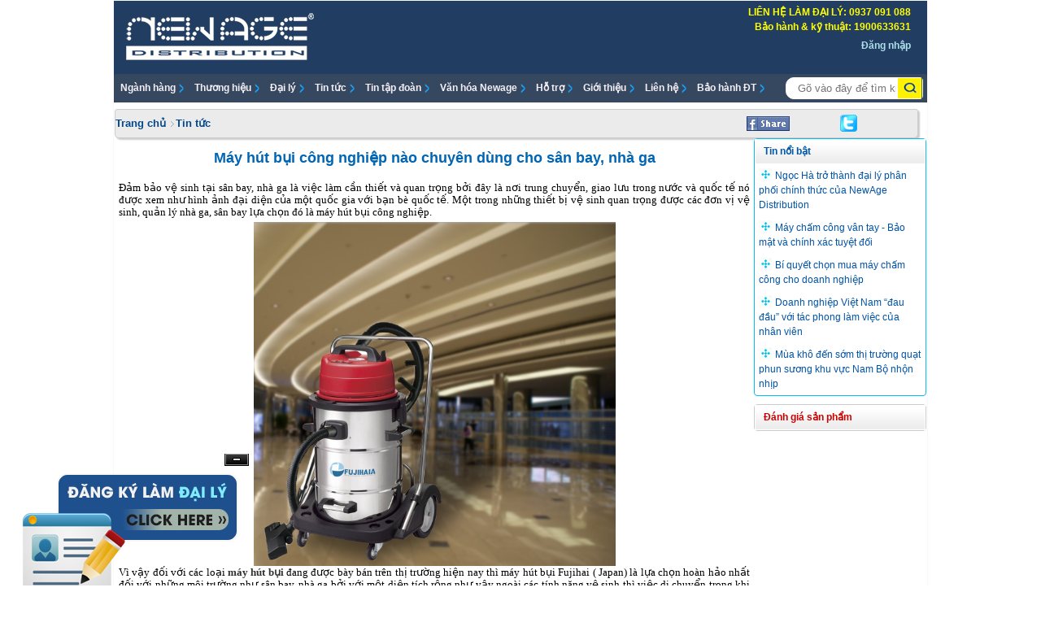

--- FILE ---
content_type: text/html; charset=utf-8
request_url: https://thoidaimoi.vn/News.aspx?ID=479
body_size: 290719
content:


<!DOCTYPE html PUBLIC "-//W3C//DTD XHTML 1.0 Transitional//EN" "https://www.w3.org/TR/xhtml1/DTD/xhtml1-transitional.dtd">
<html  lang="vi-VN">
<head id="ctl00_Head1">
   <h1><title>
	Máy hút bụi công nghiệp nào chuyên dùng cho sân bay, nhà ga
</title></h1>
<link rel="canonical" href="https://thoidaimoi.vn/News.aspx?ID=479" /><link rel="shortcut icon" href="/Admin/imagesv2/N3D.ico" /><link href="https://thoidaimoi.vn/Admin/ImagesV2/N3D.ico" rel="icon" type="image/x-icon" /><link href="https://thoidaimoi.vn/Admin/ImagesV2/N3D.ico" rel="shortcut icon" />

  <H1> 
 </H1>
<meta id="ctl00_metaDescription" name="description" content="Máy hút bụi công nghiệp nào chuyên dùng cho sân bay, nhà ga" /><meta http-equiv="content-type" content="text/html; charset=utf-8" /><link rel="schema.DC" href="https://purl.org/dc/elements/1.1/" /><meta name="DC.identifier" content="https://thoidaimoi.vn" /><meta name="DC.description" content="Siêu thị thoidaimoi.vn - e-SuperMart thoidaimoi.vn - Siêu thị bán hàng trực tuyến, hang chinh hang, gia re, khuyen mai, sieu thi online, sieu thi dien tu,thoidaimoi.vn" /><meta name="DC.subject" content="Siêu thị bán hàng trực tuyến, hang chinh hang, sieu thi online, sieu thi dien tu, gia re" /><meta name="DC.creator" content="https://thoidaimoi.vn" /><meta name="DC.contributor" content="https://thoidaimoi.vn" /><meta name="DC.publisher" content="https://thoidaimoi.vn" /><meta name="ICBM" content="21.009111, 105.819824" /><link rel="schema.DCTERMS" href="https://purl.org/dc/terms/" /><meta name="DCTERMS.created" scheme="ISO8601" content="2014-01-01" /><meta name="geo.region" content="VN-64" /><meta name="geo.placename" content="Ha Noi, Dong Da" /><meta name="geo.position" content="21.00815;105.82057" /><meta name="ICBM" content="21.00815, 105.82057" /><meta name="DC.title" content="Megabuy, Ha Noi, Da Nang, TP HCM" /><meta name="robots" content="noodp" /><link rel="publisher" href="https://plus.google.com/u/0/110917294280136365927" /><meta property="og:type" content="website" /><meta property="og:title" content="Công ty CP phân phối và hỗ trợ dự án Thời Đại Mới" /><meta property="og:description" content="Công ty CP phân phối và hỗ trợ dự án Thời Đại Mới bán hàng trực tuyến, siêu thị online, siêu thị điện tử, giá cả cạnh tranh. Chuyên phân phối và bán lẻ các sản phẩm chính hãng" /><meta property="og:url" content="https://thoidaimoi.vn/" /><meta property="og:site_name" content="Thoidaimoi" /><meta property="fb:app_id" content="1753072168244426" /><meta name="twitter:card" content="summary" /><meta name="twitter:description" content="Công ty CP phân phối và hỗ trợ dự án Thời Đại Mới bán hàng trực tuyến, siêu thị online, siêu thị điện tử, giá cả cạnh tranh. Chuyên phân phối và bán lẻ các sản phẩm chính hãng" /><meta name="twitter:title" content="Công ty CP phân phối và hỗ trợ dự án Thời Đại Mới" /><meta name="twitter:site" content="@MegabuyVn" /><meta name="twitter:creator" content="@MegabuyVn" /><link href="Admin/CSS/caynuoc.css" rel="stylesheet" type="text/css" /><link href="Admin/CSS/style.css" rel="stylesheet" type="text/css" /><link rel="stylesheet" type="text/css" href="/Admin/CSS/contentslider.css" />   
    
    <script type="text/javascript"   src="/Admin/Scripts/contentslider.js"></script>
            <script language="javascript">
                function preloadFunc() {
                    var url = window.location.href.toLowerCase();
                    if (url.indexOf('https://megabuy.vn/') !== -1)
                        window.location.replace("http://megabuy.vn/");
                     if (url.indexOf('https://www.megabuy.vn/') !== -1)
                        window.location.replace("http://megabuy.vn/");
                }
                window.onpaint = preloadFunc();
            </script>


    <script>
        function FloatTopDiv() {
            startLX = ((document.body.clientWidth - MainContentW) / 2) - LeftBannerW - LeftAdjust, startLY = TopAdjust + 80;
            startRX = ((document.body.clientWidth - MainContentW) / 2) + MainContentW + RightAdjust, startRY = TopAdjust + 80;
            var d = document;
            function ml(id) {
                var el = d.getElementById ? d.getElementById(id) : d.all ? d.all[id] : d.layers[id];
                el.sP = function(x, y) { this.style.left = x + 'px'; this.style.top = y + 'px'; };
                el.x = startRX;
                el.y = startRY;
                return el;
            }
            function m2(id) {
                var e2 = d.getElementById ? d.getElementById(id) : d.all ? d.all[id] : d.layers[id];
                e2.sP = function(x, y) { this.style.left = x + 'px'; this.style.top = y + 'px'; };
                e2.x = startLX;
                e2.y = startLY;
                return e2;
            }
            window.stayTopLeft = function() {
                if (document.documentElement && document.documentElement.scrollTop)
                    var pY = document.documentElement;
                else if (document.body)
                    var pY = document.body;
                if (document.body.scrollTop > 30) { startLY = 3; startRY = 3; } else { startLY = TopAdjust; startRY = TopAdjust; };
                ftlObj.y += (pY + startRY - ftlObj.y) / 16;
                ftlObj.sP(ftlObj.x, ftlObj.y);
                ftlObj2.y += (pY + startLY - ftlObj2.y) / 16;
                ftlObj2.sP(ftlObj2.x, ftlObj2.y);
                setTimeout("stayTopLeft()", 1);
            }
            ftlObj = ml("divAdRight");
            //stayTopLeft();
            ftlObj2 = m2("divAdLeft");
            stayTopLeft();
        }
        function ShowAdDiv() {
            var objAdDivRight = document.getElementById("divAdRight");
            var objAdDivLeft = document.getElementById("divAdLeft");
            if (document.body.clientWidth < 1050) {
                objAdDivRight.style.display = "none";
                objAdDivLeft.style.display = "none";
            }
            else {
                objAdDivRight.style.display = "block";
                objAdDivLeft.style.display = "block";
                FloatTopDiv();
            }
        }
</script>
<!-- Google Tag Manager -->
<script>(function(w,d,s,l,i){w[l]=w[l]||[];w[l].push({'gtm.start':
new Date().getTime(),event:'gtm.js'});var f=d.getElementsByTagName(s)[0],
j=d.createElement(s),dl=l!='dataLayer'?'&l='+l:'';j.async=true;j.src=
'https://www.googletagmanager.com/gtm.js?id='+i+dl;f.parentNode.insertBefore(j,f);
})(window,document,'script','dataLayer','GTM-T8XSWNF');</script>
<!-- End Google Tag Manager -->
</head>
<body>
    <form name="aspnetForm" method="post" action="News.aspx?ID=479" id="aspnetForm">
<div>
<input type="hidden" name="__EVENTTARGET" id="__EVENTTARGET" value="" />
<input type="hidden" name="__EVENTARGUMENT" id="__EVENTARGUMENT" value="" />
<input type="hidden" name="__VIEWSTATE" id="__VIEWSTATE" value="/[base64]/[base64]/[base64]/[base64]/[base64]/[base64]/[base64]/huqFuZAIDD2QWAmYPFQI7aHR0cHM6Ly9tLm5ld2FnZS52bi9naWFuLWhhbmcvdGhhbmctZ2FwLTQtZG9hbi9oc3gvQWR2aW5kZXEVVGhhbmcgZ+G6pXAgNCDEkW/[base64]/[base64]/[base64]/[base64]/[base64]/[base64]/[base64]/[base64]/[base64]/[base64]/[base64]/[base64]/[base64]/[base64]/[base64]/[base64]/[base64]/[base64]/[base64]/[base64]/DoSwgVHV5w6puIFF1YW5nLCBWxKluaCBQaMO6YywgWcOqbiBCw6FpZAICDxYCHwAFnwJBbiBHaWFuZywgQsOgIFLhu4thIFbFqW5nIFTDoHUsIELhuqFjIExpw6p1LCBC4bq/[base64]/[base64]/[base64]/[base64]" />
</div>

<script type="text/javascript">
//<![CDATA[
var theForm = document.forms['aspnetForm'];
if (!theForm) {
    theForm = document.aspnetForm;
}
function __doPostBack(eventTarget, eventArgument) {
    if (!theForm.onsubmit || (theForm.onsubmit() != false)) {
        theForm.__EVENTTARGET.value = eventTarget;
        theForm.__EVENTARGUMENT.value = eventArgument;
        theForm.submit();
    }
}
//]]>
</script>


<div>

	<input type="hidden" name="__VIEWSTATEGENERATOR" id="__VIEWSTATEGENERATOR" value="CA8C29DA" />
	<input type="hidden" name="__EVENTVALIDATION" id="__EVENTVALIDATION" value="/wEWSwKZibuqBQKr/4r0DwLhiLOfCwLK6KQ5AsfjqFAC4YifgQMCyuiQVgLH45RtAuGIu7IJAsrorK4DAsfjsMUDAuGIx5UNAsrouPQPAsfjvAsC4YjD5w4Cyui0hQYCx+O4nAYC4Yiv8QwCyuigygYCx+Ok4QYC4YiLiwECyuj8mgECx+OAsgEC4YjXhQcCyujI6AUCx+PM/wUC4YjToAcCyujE4gwCx+PI+QwC4Yi/gg8Cyuiw/[base64]/QTAoCrkukJAunKjdUCAsOXkMUGAoCrrsEMAunKqa0FAoWZ6YkMAqeVxOYDApHhwvcJAv3uxq4LT+H2ncF/Fo4hsJcjd4GU/ERCNIM=" />
</div>
      
    <div id="wrapper">
        

<script type="text/javascript">
        function clickButton(e){

            var keynum;
            if (window.event) // IE
                keynum = e.keyCode;
            else if (e.which) // Netscape/Firefox/Opera
                keynum = e.which;

            var txt = document.getElementById("ctl00_Header1_txtSearch"); 
          
              if (keynum == 13){   
             
                  
                  window.location = "/Search.aspx?Key=" + txt.value;
 
                    return false;    
              }  
        }
            function changeMenu(){
            var divmnu01 = document.getElementById('divmnu01'); 
            var divmnu02 = document.getElementById('divmnu02'); 
         divmnu01.style.display="block";
         divmnu02.style.display="none";
        }
    </script>
<div id="header">
    <div style="float:left;width:100%;">
    <div id="logo">
       <a href='https://thoidaimoi.vn'> <img src="/Admin/IMGNewage/logo.png" alt="NewAge logo" style="height:73px;" /></a>
    </div>

    <!--End logo-->
    <div id="headerrig">
     
        <div style="float: right;width:450px;">
                <h4>
<font color="#ffff00">LIÊN HỆ LÀM ĐẠI LÝ: 0937 091 088</font><p></p>

<font color="#ffff00">Bảo hành &amp; kỹ thuật: 1900633631</font><p></p>

</h4>

            <div id="login">
                <a id="ctl00_Header1_btnLogin" href="javascript:__doPostBack('ctl00$Header1$btnLogin','')" style="color:#ADE0EA;font-size:12px;font-weight:bold;">Đăng nhập</a>
                
            </div>
          
        </div>
    </div>
    </div>
    <!--End headerrig-->
    <div id="nav">
        <ul class="mainnav">
            <li ><a class="mainnavli" href='javascript:;'>Ngành hàng</a>                
                   <div class="subver2">
                       <div id="menuwrapper">
                            <ul>
                               <li><a  href="javascript:;">THIẾT BỊ VĂN PHÒNG</a> <ul style="top:-0px;width:300px;">   <li ><a  href="https://thoidaimoi.vn/gian-hang/may-cham-cong">Máy chấm công</a></li>   <li ><a  href="https://thoidaimoi.vn/gian-hang/may-dong-sach">Máy đóng sách</a></li>   <li ><a  href="https://thoidaimoi.vn/gian-hang/may-huy-tai-lieu">Máy hủy tài liệu</a></li>   <li ><a  href="https://thoidaimoi.vn/gian-hang/may-dem-tien">Máy đếm tiền</a></li>   <li ><a  href="https://thoidaimoi.vn/gian-hang/bang-flipchart">Bảng flipchart</a></li>   <li ><a  href="https://thoidaimoi.vn/gian-hang/may-ep-nhua">Máy ép nhựa</a></li>   <li ><a  href="https://thoidaimoi.vn/gian-hang/tu-an-toan-di-dong">Tủ an toàn di động</a></li>   <li ><a  href="https://thoidaimoi.vn/gian-hang/may-cat-giay">Máy cắt giấy</a></li> <div class="icon"><div  class='icon_th'><a  href='' rel="nofollow" ><img src='https://thoidaimoi.vn/Images/Company/2014_167_154158_811A2TU.png' /></a></div> <div  class='icon_th'><a  href='' rel="nofollow" ><img src='https://thoidaimoi.vn/Images/Company/2014_167_154234_985W37Q.png' /></a></div> <div  class='icon_th'><a  href='' rel="nofollow" ><img src='https://thoidaimoi.vn/Images/Company/2014_167_154243_673JGT2.png' /></a></div>  </div> </ul> </li>   <li><a  href="javascript:;">GIA DỤNG VÀ CÔNG NGHIỆP</a> <ul style="top:-47px;width:300px;">   <li ><a  href="https://thoidaimoi.vn/gian-hang/may-loc-nuoc-ro">Máy lọc nước RO</a></li>   <li ><a  href="https://thoidaimoi.vn/gian-hang/may-lam-mat-khong-khi">Máy làm mát không khí</a></li>   <li ><a  href="https://thoidaimoi.vn/gian-hang/cay-nuoc-nong-lanh">Cây nước nóng lạnh</a></li>   <li ><a  href="https://thoidaimoi.vn/gian-hang/may-hut-am-">Máy hút ẩm </a></li>   <li ><a  href="https://thoidaimoi.vn/gian-hang/may-hut-am-dan-dung">Máy hút ẩm dân dụng</a></li>   <li ><a  href="https://thoidaimoi.vn/gian-hang/may-hut-am-cong-nghiep">Máy hút ẩm công nghiệp</a></li>   <li ><a  href="https://thoidaimoi.vn/gian-hang/may-hut-am-rotor">Máy hút ẩm rotor</a></li>   <li ><a  href="https://thoidaimoi.vn/gian-hang/tu-chong-am-chuyen-dung">Tủ chống ẩm chuyên dụng</a></li>   <li ><a  href="https://thoidaimoi.vn/gian-hang/may-suoi">Máy sưởi</a></li>   <li ><a  href="https://thoidaimoi.vn/gian-hang/may-phun-rua-ap-luc-cao">Máy phun rửa áp lực cao</a></li>   <li ><a  href="https://thoidaimoi.vn/gian-hang/may-loc-khong-khi">Máy lọc không khí</a></li>   <li ><a  href="https://thoidaimoi.vn/gian-hang/may-phat-dien">Máy phát điện</a></li>   <li ><a  href="https://thoidaimoi.vn/gian-hang/may-hut-bui">Máy hút bụi</a></li>   <li ><a  href="https://thoidaimoi.vn/gian-hang/phu-kien-may-loc-khong-khi">Phụ kiện máy lọc không khí</a></li>   <li ><a  href="https://thoidaimoi.vn/gian-hang/noi-chien-khong-dau">Nồi chiên không dầu</a></li>   <li ><a  href="https://thoidaimoi.vn/gian-hang/phu-kien-may-loc-nuoc-ro">Phụ kiện máy lọc nước RO</a></li>   <li ><a  href="https://thoidaimoi.vn/gian-hang/quat-da-nang">Quạt đa năng</a></li>   <li ><a  href="https://thoidaimoi.vn/gian-hang/dieu-hoa-di-dong">Điều hòa di động</a></li> <div class="icon"><div  class='icon_th'><a  href='https://fujie.com.vn/' rel="nofollow" ><img src='https://thoidaimoi.vn/Images/Company/2014_167_154147_5923BVW.png' /></a></div> <div  class='icon_th'><a  href='' rel="nofollow" ><img src='https://thoidaimoi.vn/Images/Company/2016_361_153234_351K5DD.png' /></a></div> <div  class='icon_th'><a  href='' rel="nofollow" ><img src='https://thoidaimoi.vn/Images/Company/2016_361_153209_6183OY6.png' /></a></div> <div  class='icon_th'><a  href='' rel="nofollow" ><img src='https://thoidaimoi.vn/Images/Company/2016_361_153123_635UEK5.png' /></a></div> <div  class='icon_th'><a  href='' rel="nofollow" ><img src='https://thoidaimoi.vn/Images/Company/2017_136_134151_369ZU4Y.jpg' /></a></div> <div  class='icon_th'><a  href='' rel="nofollow" ><img src='https://thoidaimoi.vn/Images/Company/2019_263_090002_450AXAZ.jpg' /></a></div>  </div> </ul> </li>   <li><a  href="javascript:;">KIM KHÍ VÀ DỤNG CỤ</a> <ul style="top:-94px;width:300px;">   <li ><a  href="https://thoidaimoi.vn/gian-hang/thang-ghe">Thang ghế</a></li>   <li ><a  href="https://thoidaimoi.vn/gian-hang/thang-nhom-rut-gon">Thang nhôm rút gọn</a></li>   <li ><a  href="https://thoidaimoi.vn/gian-hang/thang-gap-2-doan">Thang gấp 2 đoạn</a></li>   <li ><a  href="https://thoidaimoi.vn/gian-hang/thang-gap-4-doan">Thang gấp 4 đoạn</a></li>   <li ><a  href="https://thoidaimoi.vn/gian-hang/thang-cach-dien">Thang cách điện</a></li>   <li ><a  href="https://thoidaimoi.vn/gian-hang/thang-da-chuc-nang">Thang đa chức năng</a></li>   <li ><a  href="https://thoidaimoi.vn/gian-hang/xe-day-hang">Xe đẩy hàng</a></li> <div class="icon"><div  class='icon_th'><a  href='' rel="nofollow" ><img src='https://thoidaimoi.vn/Images/Company/2014_167_154258_9244VDA.png' /></a></div> <div  class='icon_th'><a  href='' rel="nofollow" ><img src='https://thoidaimoi.vn/Images/Company/2017_10_150430_603RCCG.png' /></a></div> <div  class='icon_th'><a  href='' rel="nofollow" ><img src='https://thoidaimoi.vn/Images/Company/2016_361_153109_017WB6R.png' /></a></div>  </div> </ul> </li>   <li><a  href="javascript:;">KÉT SẮT CHỐNG CHÁY CHỐNG NƯỚC</a> <ul style="top:-141px;width:300px;">   <li ><a  href="https://thoidaimoi.vn/gian-hang/ket-ca-nhan-khoa-dien-tu">Két cá nhân khóa điện tử</a></li>   <li ><a  href="https://thoidaimoi.vn/gian-hang/ket-doanh-nghiep-gia-dinh-khoa-co">Két doanh nghiệp, gia đình khoá cơ</a></li>   <li ><a  href="https://thoidaimoi.vn/gian-hang/ket-doanh-nghiep-gia-dinh-khoa-co-ket-hop-khoa-dien-tu">Két doanh nghiệp, gia đình khoá cơ kết hợp khóa điện tử</a></li> <div class="icon"><div  class='icon_th'><a  href='' rel="nofollow" ><img src='https://thoidaimoi.vn/Images/Company/2016_361_153136_1571YZ5.png' /></a></div>  </div> </ul> </li>   <li><a  href="javascript:;">THIẾT BỊ ĐO ĐẠC CHUYÊN DỤNG</a> <ul style="top:-188px;width:300px;">   <li ><a  href="https://thoidaimoi.vn/gian-hang/thiet-bi-do-nhiet-do">Thiết bị đo nhiệt độ</a></li>   <li ><a  href="https://thoidaimoi.vn/gian-hang/dong-ho-do-do-am">Đồng hồ đo độ ẩm</a></li>   <li ><a  href="https://thoidaimoi.vn/gian-hang/thiet-bi-do-am--vat-lieu-nong-san">Thiết bị đo ẩm & vật liệu nông sản</a></li>   <li ><a  href="https://thoidaimoi.vn/gian-hang/may-do-nong-do-con">Máy đo nồng độ cồn</a></li>   <li ><a  href="https://thoidaimoi.vn/gian-hang/la-ban-kts-da-nang">La bàn kts đa năng</a></li>   <li ><a  href="https://thoidaimoi.vn/gian-hang/may-do-khoang-cach">Máy đo khoảng cách</a></li>   <li ><a  href="https://thoidaimoi.vn/gian-hang/may-do-suc-gio">Máy đo sức gió</a></li>   <li ><a  href="https://thoidaimoi.vn/gian-hang/may-do-do-cung">Máy đo độ cứng</a></li>   <li ><a  href="https://thoidaimoi.vn/gian-hang/may-do-cuong-do-sang">Máy đo cường độ sáng</a></li>   <li ><a  href="https://thoidaimoi.vn/gian-hang/may-do-ga">Máy đo ga</a></li>   <li ><a  href="https://thoidaimoi.vn/gian-hang/may-do-tieng-on">Máy đo tiếng ồn</a></li>   <li ><a  href="https://thoidaimoi.vn/gian-hang/may-do-do-rung">Máy đo độ rung</a></li>   <li ><a  href="https://thoidaimoi.vn/gian-hang/may-do-do-day">Máy đo độ dày</a></li>   <li ><a  href="https://thoidaimoi.vn/gian-hang/thiet-bi-do-bao-ve-suc-khoe">Thiết bị đo bảo vệ sức khỏe</a></li> <div class="icon"><div  class='icon_th'><a  href='' rel="nofollow" ><img src='https://thoidaimoi.vn/Images/Company/2016_361_153051_164CMRC.png' /></a></div>  </div> </ul> </li>   <li><a  href="javascript:;">ÂM THANH TRỢ GIẢNG</a> <ul style="top:-235px;width:300px;">   <li ><a  href="https://thoidaimoi.vn/gian-hang/dien-thoai-hoi-nghi">Điện thoại hội nghị</a></li>   <li ><a  href="https://thoidaimoi.vn/gian-hang/thiet-bi-tro-giang">Thiết bị trợ giảng</a></li>   <li ><a  href="https://thoidaimoi.vn/gian-hang/loa">Loa</a></li>   <li ><a  href="https://thoidaimoi.vn/gian-hang/thiet-bi-am-thanh-bieu-dien-luu-dong">Thiết bị âm thanh biểu diễn lưu động</a></li> <div class="icon"><div  class='icon_th'><a  href='' rel="nofollow" ><img src='https://thoidaimoi.vn/Images/Company/2016_361_153025_295RKWS.png' /></a></div>  </div> </ul> </li>
                            </ul>
                        </div>
                   </div>
            </li>
                        <li ><a class="mainnavli" href='https://thoidaimoi.vn/DanhmucSP.aspx'>Thương hiệu</a>
                                 <div class="sub">
                                   <table id="ctl00_Header1_dlNH" cellspacing="0" cellpadding="0" border="0" style="width:100%;border-collapse:collapse;">
	<tr>
		<td valign="top">
                    <div class="divmenuSP">
                        <div class="divmenuSP_IMG">
                          <a href=''  rel="nofollow"  target="_blank">  <img src='https://m.newage.vn/Images/Company/2024_108_113202_675XSVD.jpg' style="max-width:160px;height:35px;" /></a>
                        </div>
                        <div class="divmenuSP_NH">
                          <input type="hidden" name="ctl00$Header1$dlNH$ctl00$hddID" id="ctl00_Header1_dlNH_ctl00_hddID" value="341" />
                     <input type="hidden" name="ctl00$Header1$dlNH$ctl00$hddarr" id="ctl00_Header1_dlNH_ctl00_hddarr" value="772" />
                         <input type="hidden" name="ctl00$Header1$dlNH$ctl00$hddKey" id="ctl00_Header1_dlNH_ctl00_hddKey" value="Airplus" />
                 <table id="ctl00_Header1_dlNH_ctl00_dlGH" cellspacing="0" cellpadding="0" border="0" style="width:155px;border-collapse:collapse;">
			<tr>
				<td>
                    <a  href='https://m.newage.vn/gian-hang/may-hut-am-dan-dung/hsx/Airplus'> <div class="divmenuSP_Text"> <img src="/Admin/IMGNewage/bullet.png" style="margin-right:5px;" />
                  Máy hút ẩm dân dụng
                    </div></a>
                    </td>
			</tr>
		</table>                                            
                             
                          </div>
                    </div>                        
                    </td><td valign="top">
                    <div class="divmenuSP">
                        <div class="divmenuSP_IMG">
                          <a href=''  rel="nofollow"  target="_blank">  <img src='https://m.newage.vn/Images/Company/2024_108_113149_2524MJL.jpg' style="max-width:160px;height:35px;" /></a>
                        </div>
                        <div class="divmenuSP_NH">
                          <input type="hidden" name="ctl00$Header1$dlNH$ctl01$hddID" id="ctl00_Header1_dlNH_ctl01_hddID" value="342" />
                     <input type="hidden" name="ctl00$Header1$dlNH$ctl01$hddarr" id="ctl00_Header1_dlNH_ctl01_hddarr" value="726" />
                         <input type="hidden" name="ctl00$Header1$dlNH$ctl01$hddKey" id="ctl00_Header1_dlNH_ctl01_hddKey" value="Andbon" />
                 <table id="ctl00_Header1_dlNH_ctl01_dlGH" cellspacing="0" cellpadding="0" border="0" style="width:155px;border-collapse:collapse;">
			<tr>
				<td>
                    <a  href='https://m.newage.vn/gian-hang/tu-chong-am-chuyen-dung/hsx/Andbon'> <div class="divmenuSP_Text"> <img src="/Admin/IMGNewage/bullet.png" style="margin-right:5px;" />
                  Tủ chống ẩm chuyên dụng
                    </div></a>
                    </td>
			</tr>
		</table>                                            
                             
                          </div>
                    </div>                        
                    </td><td valign="top">
                    <div class="divmenuSP">
                        <div class="divmenuSP_IMG">
                          <a href='https://fujie.com.vn/'  rel="nofollow"  target="_blank">  <img src='https://m.newage.vn/Images/Company/2014_167_154147_5923BVW.png' style="max-width:160px;height:35px;" /></a>
                        </div>
                        <div class="divmenuSP_NH">
                          <input type="hidden" name="ctl00$Header1$dlNH$ctl02$hddID" id="ctl00_Header1_dlNH_ctl02_hddID" value="14" />
                     <input type="hidden" name="ctl00$Header1$dlNH$ctl02$hddarr" id="ctl00_Header1_dlNH_ctl02_hddarr" value="76,713,776,714,715,772,774,775,726,724,778,780,781,761,716,782" />
                         <input type="hidden" name="ctl00$Header1$dlNH$ctl02$hddKey" id="ctl00_Header1_dlNH_ctl02_hddKey" value="FujiE" />
                 <table id="ctl00_Header1_dlNH_ctl02_dlGH" cellspacing="0" cellpadding="0" border="0" style="width:155px;border-collapse:collapse;">
			<tr>
				<td>
                    <a  href='https://m.newage.vn/gian-hang/may-dieu-hoa-di-dong/hsx/FujiE'> <div class="divmenuSP_Text"> <img src="/Admin/IMGNewage/bullet.png" style="margin-right:5px;" />
                  GIA DỤNG VÀ CÔNG NGHIỆP
                    </div></a>
                    </td>
			</tr><tr>
				<td>
                    <a  href='https://m.newage.vn/gian-hang/may-loc-nuoc-ro/hsx/FujiE'> <div class="divmenuSP_Text"> <img src="/Admin/IMGNewage/bullet.png" style="margin-right:5px;" />
                  Máy lọc nước RO
                    </div></a>
                    </td>
			</tr><tr>
				<td>
                    <a  href='https://m.newage.vn/gian-hang/may-lam-mat-khong-khi/hsx/FujiE'> <div class="divmenuSP_Text"> <img src="/Admin/IMGNewage/bullet.png" style="margin-right:5px;" />
                  Máy làm mát không khí
                    </div></a>
                    </td>
			</tr><tr>
				<td>
                    <a  href='https://m.newage.vn/gian-hang/cay-nuoc-nong-lanh/hsx/FujiE'> <div class="divmenuSP_Text"> <img src="/Admin/IMGNewage/bullet.png" style="margin-right:5px;" />
                  Cây nước nóng lạnh
                    </div></a>
                    </td>
			</tr><tr>
				<td>
                    <a  href='https://m.newage.vn/gian-hang/may-hut-am-/hsx/FujiE'> <div class="divmenuSP_Text"> <img src="/Admin/IMGNewage/bullet.png" style="margin-right:5px;" />
                  Máy hút ẩm 
                    </div></a>
                    </td>
			</tr><tr>
				<td>
                    <a  href='https://m.newage.vn/gian-hang/may-hut-am-dan-dung/hsx/FujiE'> <div class="divmenuSP_Text"> <img src="/Admin/IMGNewage/bullet.png" style="margin-right:5px;" />
                  Máy hút ẩm dân dụng
                    </div></a>
                    </td>
			</tr><tr>
				<td>
                    <a  href='https://m.newage.vn/gian-hang/may-hut-am-cong-nghiep/hsx/FujiE'> <div class="divmenuSP_Text"> <img src="/Admin/IMGNewage/bullet.png" style="margin-right:5px;" />
                  Máy hút ẩm công nghiệp
                    </div></a>
                    </td>
			</tr><tr>
				<td>
                    <a  href='https://m.newage.vn/gian-hang/may-hut-am-rotor/hsx/FujiE'> <div class="divmenuSP_Text"> <img src="/Admin/IMGNewage/bullet.png" style="margin-right:5px;" />
                  Máy hút ẩm rotor
                    </div></a>
                    </td>
			</tr><tr>
				<td>
                    <a  href='https://m.newage.vn/gian-hang/tu-chong-am-chuyen-dung/hsx/FujiE'> <div class="divmenuSP_Text"> <img src="/Admin/IMGNewage/bullet.png" style="margin-right:5px;" />
                  Tủ chống ẩm chuyên dụng
                    </div></a>
                    </td>
			</tr><tr>
				<td>
                    <a  href='https://m.newage.vn/gian-hang/may-suoi/hsx/FujiE'> <div class="divmenuSP_Text"> <img src="/Admin/IMGNewage/bullet.png" style="margin-right:5px;" />
                  Máy sưởi
                    </div></a>
                    </td>
			</tr><tr>
				<td>
                    <a  href='https://m.newage.vn/gian-hang/may-loc-khong-khi/hsx/FujiE'> <div class="divmenuSP_Text"> <img src="/Admin/IMGNewage/bullet.png" style="margin-right:5px;" />
                  Máy lọc không khí
                    </div></a>
                    </td>
			</tr><tr>
				<td>
                    <a  href='https://m.newage.vn/gian-hang/phu-kien-may-loc-khong-khi/hsx/FujiE'> <div class="divmenuSP_Text"> <img src="/Admin/IMGNewage/bullet.png" style="margin-right:5px;" />
                  Phụ kiện máy lọc không khí
                    </div></a>
                    </td>
			</tr><tr>
				<td>
                    <a  href='https://m.newage.vn/gian-hang/noi-chien-khong-dau/hsx/FujiE'> <div class="divmenuSP_Text"> <img src="/Admin/IMGNewage/bullet.png" style="margin-right:5px;" />
                  Nồi chiên không dầu
                    </div></a>
                    </td>
			</tr><tr>
				<td>
                    <a  href='https://m.newage.vn/gian-hang/phu-kien-may-loc-nuoc-ro/hsx/FujiE'> <div class="divmenuSP_Text"> <img src="/Admin/IMGNewage/bullet.png" style="margin-right:5px;" />
                  Phụ kiện máy lọc nước RO
                    </div></a>
                    </td>
			</tr><tr>
				<td>
                    <a  href='https://m.newage.vn/gian-hang/quat-da-nang/hsx/FujiE'> <div class="divmenuSP_Text"> <img src="/Admin/IMGNewage/bullet.png" style="margin-right:5px;" />
                  Quạt đa năng
                    </div></a>
                    </td>
			</tr><tr>
				<td>
                    <a  href='https://m.newage.vn/gian-hang/dieu-hoa-di-dong/hsx/FujiE'> <div class="divmenuSP_Text"> <img src="/Admin/IMGNewage/bullet.png" style="margin-right:5px;" />
                  Điều hòa di động
                    </div></a>
                    </td>
			</tr>
		</table>                                            
                             
                          </div>
                    </div>                        
                    </td><td valign="top">
                    <div class="divmenuSP">
                        <div class="divmenuSP_IMG">
                          <a href=''  rel="nofollow"  target="_blank">  <img src='https://m.newage.vn/Images/Company/2014_332_094612_528WHXP.jpg' style="max-width:160px;height:35px;" /></a>
                        </div>
                        <div class="divmenuSP_NH">
                          <input type="hidden" name="ctl00$Header1$dlNH$ctl03$hddID" id="ctl00_Header1_dlNH_ctl03_hddID" value="320" />
                     <input type="hidden" name="ctl00$Header1$dlNH$ctl03$hddarr" id="ctl00_Header1_dlNH_ctl03_hddarr" value="755,768,766,767,769,729" />
                         <input type="hidden" name="ctl00$Header1$dlNH$ctl03$hddKey" id="ctl00_Header1_dlNH_ctl03_hddKey" value="Advindeq" />
                 <table id="ctl00_Header1_dlNH_ctl03_dlGH" cellspacing="0" cellpadding="0" border="0" style="width:155px;border-collapse:collapse;">
			<tr>
				<td>
                    <a  href='https://m.newage.vn/gian-hang/thang-ghe/hsx/Advindeq'> <div class="divmenuSP_Text"> <img src="/Admin/IMGNewage/bullet.png" style="margin-right:5px;" />
                  Thang ghế
                    </div></a>
                    </td>
			</tr><tr>
				<td>
                    <a  href='https://m.newage.vn/gian-hang/thang-nhom-rut-gon/hsx/Advindeq'> <div class="divmenuSP_Text"> <img src="/Admin/IMGNewage/bullet.png" style="margin-right:5px;" />
                  Thang nhôm rút gọn
                    </div></a>
                    </td>
			</tr><tr>
				<td>
                    <a  href='https://m.newage.vn/gian-hang/thang-gap-2-doan/hsx/Advindeq'> <div class="divmenuSP_Text"> <img src="/Admin/IMGNewage/bullet.png" style="margin-right:5px;" />
                  Thang gấp 2 đoạn
                    </div></a>
                    </td>
			</tr><tr>
				<td>
                    <a  href='https://m.newage.vn/gian-hang/thang-gap-4-doan/hsx/Advindeq'> <div class="divmenuSP_Text"> <img src="/Admin/IMGNewage/bullet.png" style="margin-right:5px;" />
                  Thang gấp 4 đoạn
                    </div></a>
                    </td>
			</tr><tr>
				<td>
                    <a  href='https://m.newage.vn/gian-hang/thang-cach-dien/hsx/Advindeq'> <div class="divmenuSP_Text"> <img src="/Admin/IMGNewage/bullet.png" style="margin-right:5px;" />
                  Thang cách điện
                    </div></a>
                    </td>
			</tr><tr>
				<td>
                    <a  href='https://m.newage.vn/gian-hang/xe-day-hang/hsx/Advindeq'> <div class="divmenuSP_Text"> <img src="/Admin/IMGNewage/bullet.png" style="margin-right:5px;" />
                  Xe đẩy hàng
                    </div></a>
                    </td>
			</tr>
		</table>                                            
                             
                          </div>
                    </div>                        
                    </td><td valign="top">
                    <div class="divmenuSP">
                        <div class="divmenuSP_IMG">
                          <a href=''  rel="nofollow"  target="_blank">  <img src='https://m.newage.vn/Images/Company/2014_167_154158_811A2TU.png' style="max-width:160px;height:35px;" /></a>
                        </div>
                        <div class="divmenuSP_NH">
                          <input type="hidden" name="ctl00$Header1$dlNH$ctl04$hddID" id="ctl00_Header1_dlNH_ctl04_hddID" value="17" />
                     <input type="hidden" name="ctl00$Header1$dlNH$ctl04$hddarr" id="ctl00_Header1_dlNH_ctl04_hddarr" value="728,733,734,735,731,9" />
                         <input type="hidden" name="ctl00$Header1$dlNH$ctl04$hddKey" id="ctl00_Header1_dlNH_ctl04_hddKey" value="Silicon" />
                 <table id="ctl00_Header1_dlNH_ctl04_dlGH" cellspacing="0" cellpadding="0" border="0" style="width:155px;border-collapse:collapse;">
			<tr>
				<td>
                    <a  href='https://m.newage.vn/gian-hang/thiet-bi-van-phong/hsx/Silicon'> <div class="divmenuSP_Text"> <img src="/Admin/IMGNewage/bullet.png" style="margin-right:5px;" />
                  THIẾT BỊ VĂN PHÒNG
                    </div></a>
                    </td>
			</tr><tr>
				<td>
                    <a  href='https://m.newage.vn/gian-hang/may-cham-cong/hsx/Silicon'> <div class="divmenuSP_Text"> <img src="/Admin/IMGNewage/bullet.png" style="margin-right:5px;" />
                  Máy chấm công
                    </div></a>
                    </td>
			</tr><tr>
				<td>
                    <a  href='https://m.newage.vn/gian-hang/may-dong-sach/hsx/Silicon'> <div class="divmenuSP_Text"> <img src="/Admin/IMGNewage/bullet.png" style="margin-right:5px;" />
                  Máy đóng sách
                    </div></a>
                    </td>
			</tr><tr>
				<td>
                    <a  href='https://m.newage.vn/gian-hang/may-huy-tai-lieu/hsx/Silicon'> <div class="divmenuSP_Text"> <img src="/Admin/IMGNewage/bullet.png" style="margin-right:5px;" />
                  Máy hủy tài liệu
                    </div></a>
                    </td>
			</tr><tr>
				<td>
                    <a  href='https://m.newage.vn/gian-hang/may-dem-tien/hsx/Silicon'> <div class="divmenuSP_Text"> <img src="/Admin/IMGNewage/bullet.png" style="margin-right:5px;" />
                  Máy đếm tiền
                    </div></a>
                    </td>
			</tr><tr>
				<td>
                    <a  href='https://m.newage.vn/gian-hang/bang-flipchart/hsx/Silicon'> <div class="divmenuSP_Text"> <img src="/Admin/IMGNewage/bullet.png" style="margin-right:5px;" />
                  Bảng flipchart
                    </div></a>
                    </td>
			</tr>
		</table>                                            
                             
                          </div>
                    </div>                        
                    </td><td valign="top">
                    <div class="divmenuSP">
                        <div class="divmenuSP_IMG">
                          <a href=''  rel="nofollow"  target="_blank">  <img src='https://m.newage.vn/Images/Company/2014_167_154258_9244VDA.png' style="max-width:160px;height:35px;" /></a>
                        </div>
                        <div class="divmenuSP_NH">
                          <input type="hidden" name="ctl00$Header1$dlNH$ctl05$hddID" id="ctl00_Header1_dlNH_ctl05_hddID" value="323" />
                     <input type="hidden" name="ctl00$Header1$dlNH$ctl05$hddarr" id="ctl00_Header1_dlNH_ctl05_hddarr" value="755,768,729,180" />
                         <input type="hidden" name="ctl00$Header1$dlNH$ctl05$hddKey" id="ctl00_Header1_dlNH_ctl05_hddKey" value="Sumo" />
                 <table id="ctl00_Header1_dlNH_ctl05_dlGH" cellspacing="0" cellpadding="0" border="0" style="width:155px;border-collapse:collapse;">
			<tr>
				<td>
                    <a  href='https://m.newage.vn/gian-hang/thang-ghe/hsx/Sumo'> <div class="divmenuSP_Text"> <img src="/Admin/IMGNewage/bullet.png" style="margin-right:5px;" />
                  Thang ghế
                    </div></a>
                    </td>
			</tr><tr>
				<td>
                    <a  href='https://m.newage.vn/gian-hang/thang-nhom-rut-gon/hsx/Sumo'> <div class="divmenuSP_Text"> <img src="/Admin/IMGNewage/bullet.png" style="margin-right:5px;" />
                  Thang nhôm rút gọn
                    </div></a>
                    </td>
			</tr><tr>
				<td>
                    <a  href='https://m.newage.vn/gian-hang/kim-khi-va-dung-cu/hsx/Sumo'> <div class="divmenuSP_Text"> <img src="/Admin/IMGNewage/bullet.png" style="margin-right:5px;" />
                  KIM KHÍ VÀ DỤNG CỤ
                    </div></a>
                    </td>
			</tr><tr>
				<td>
                    <a  href='https://m.newage.vn/gian-hang/xe-day-hang/hsx/Sumo'> <div class="divmenuSP_Text"> <img src="/Admin/IMGNewage/bullet.png" style="margin-right:5px;" />
                  Xe đẩy hàng
                    </div></a>
                    </td>
			</tr>
		</table>                                            
                             
                          </div>
                    </div>                        
                    </td>
	</tr><tr>
		<td valign="top">
                    <div class="divmenuSP">
                        <div class="divmenuSP_IMG">
                          <a href=''  rel="nofollow"  target="_blank">  <img src='https://m.newage.vn/Images/Company/2016_361_153234_351K5DD.png' style="max-width:160px;height:35px;" /></a>
                        </div>
                        <div class="divmenuSP_NH">
                          <input type="hidden" name="ctl00$Header1$dlNH$ctl06$hddID" id="ctl00_Header1_dlNH_ctl06_hddID" value="330" />
                     <input type="hidden" name="ctl00$Header1$dlNH$ctl06$hddarr" id="ctl00_Header1_dlNH_ctl06_hddarr" value="76,715,774,777,718,758,772" />
                         <input type="hidden" name="ctl00$Header1$dlNH$ctl06$hddKey" id="ctl00_Header1_dlNH_ctl06_hddKey" value="Fujihaia" />
                 <table id="ctl00_Header1_dlNH_ctl06_dlGH" cellspacing="0" cellpadding="0" border="0" style="width:155px;border-collapse:collapse;">
			<tr>
				<td>
                    <a  href='https://m.newage.vn/gian-hang/may-dieu-hoa-di-dong/hsx/Fujihaia'> <div class="divmenuSP_Text"> <img src="/Admin/IMGNewage/bullet.png" style="margin-right:5px;" />
                  GIA DỤNG VÀ CÔNG NGHIỆP
                    </div></a>
                    </td>
			</tr><tr>
				<td>
                    <a  href='https://m.newage.vn/gian-hang/may-hut-am-/hsx/Fujihaia'> <div class="divmenuSP_Text"> <img src="/Admin/IMGNewage/bullet.png" style="margin-right:5px;" />
                  Máy hút ẩm 
                    </div></a>
                    </td>
			</tr><tr>
				<td>
                    <a  href='https://m.newage.vn/gian-hang/may-hut-am-dan-dung/hsx/Fujihaia'> <div class="divmenuSP_Text"> <img src="/Admin/IMGNewage/bullet.png" style="margin-right:5px;" />
                  Máy hút ẩm dân dụng
                    </div></a>
                    </td>
			</tr><tr>
				<td>
                    <a  href='https://m.newage.vn/gian-hang/may-hut-am-cong-nghiep/hsx/Fujihaia'> <div class="divmenuSP_Text"> <img src="/Admin/IMGNewage/bullet.png" style="margin-right:5px;" />
                  Máy hút ẩm công nghiệp
                    </div></a>
                    </td>
			</tr><tr>
				<td>
                    <a  href='https://m.newage.vn/gian-hang/may-phun-rua-ap-luc-cao/hsx/Fujihaia'> <div class="divmenuSP_Text"> <img src="/Admin/IMGNewage/bullet.png" style="margin-right:5px;" />
                  Máy phun rửa áp lực cao
                    </div></a>
                    </td>
			</tr><tr>
				<td>
                    <a  href='https://m.newage.vn/gian-hang/may-phat-dien/hsx/Fujihaia'> <div class="divmenuSP_Text"> <img src="/Admin/IMGNewage/bullet.png" style="margin-right:5px;" />
                  Máy phát điện
                    </div></a>
                    </td>
			</tr><tr>
				<td>
                    <a  href='https://m.newage.vn/gian-hang/may-hut-bui/hsx/Fujihaia'> <div class="divmenuSP_Text"> <img src="/Admin/IMGNewage/bullet.png" style="margin-right:5px;" />
                  Máy hút bụi
                    </div></a>
                    </td>
			</tr>
		</table>                                            
                             
                          </div>
                    </div>                        
                    </td><td valign="top">
                    <div class="divmenuSP">
                        <div class="divmenuSP_IMG">
                          <a href=''  rel="nofollow"  target="_blank">  <img src='https://m.newage.vn/Images/Company/2019_263_090002_450AXAZ.jpg' style="max-width:160px;height:35px;" /></a>
                        </div>
                        <div class="divmenuSP_NH">
                          <input type="hidden" name="ctl00$Header1$dlNH$ctl07$hddID" id="ctl00_Header1_dlNH_ctl07_hddID" value="337" />
                     <input type="hidden" name="ctl00$Header1$dlNH$ctl07$hddarr" id="ctl00_Header1_dlNH_ctl07_hddarr" value="758,76,777" />
                         <input type="hidden" name="ctl00$Header1$dlNH$ctl07$hddKey" id="ctl00_Header1_dlNH_ctl07_hddKey" value="Lavor" />
                 <table id="ctl00_Header1_dlNH_ctl07_dlGH" cellspacing="0" cellpadding="0" border="0" style="width:155px;border-collapse:collapse;">
			<tr>
				<td>
                    <a  href='https://m.newage.vn/gian-hang/may-dieu-hoa-di-dong/hsx/Lavor'> <div class="divmenuSP_Text"> <img src="/Admin/IMGNewage/bullet.png" style="margin-right:5px;" />
                  GIA DỤNG VÀ CÔNG NGHIỆP
                    </div></a>
                    </td>
			</tr><tr>
				<td>
                    <a  href='https://m.newage.vn/gian-hang/may-phun-rua-ap-luc-cao/hsx/Lavor'> <div class="divmenuSP_Text"> <img src="/Admin/IMGNewage/bullet.png" style="margin-right:5px;" />
                  Máy phun rửa áp lực cao
                    </div></a>
                    </td>
			</tr><tr>
				<td>
                    <a  href='https://m.newage.vn/gian-hang/may-hut-bui/hsx/Lavor'> <div class="divmenuSP_Text"> <img src="/Admin/IMGNewage/bullet.png" style="margin-right:5px;" />
                  Máy hút bụi
                    </div></a>
                    </td>
			</tr>
		</table>                                            
                             
                          </div>
                    </div>                        
                    </td><td valign="top">
                    <div class="divmenuSP">
                        <div class="divmenuSP_IMG">
                          <a href=''  rel="nofollow"  target="_blank">  <img src='https://m.newage.vn/Images/Company/2014_167_154243_673JGT2.png' style="max-width:160px;height:35px;" /></a>
                        </div>
                        <div class="divmenuSP_NH">
                          <input type="hidden" name="ctl00$Header1$dlNH$ctl08$hddID" id="ctl00_Header1_dlNH_ctl08_hddID" value="319" />
                     <input type="hidden" name="ctl00$Header1$dlNH$ctl08$hddarr" id="ctl00_Header1_dlNH_ctl08_hddarr" value="734,731,726,9" />
                         <input type="hidden" name="ctl00$Header1$dlNH$ctl08$hddKey" id="ctl00_Header1_dlNH_ctl08_hddKey" value="Nikatei" />
                 <table id="ctl00_Header1_dlNH_ctl08_dlGH" cellspacing="0" cellpadding="0" border="0" style="width:155px;border-collapse:collapse;">
			<tr>
				<td>
                    <a  href='https://m.newage.vn/gian-hang/thiet-bi-van-phong/hsx/Nikatei'> <div class="divmenuSP_Text"> <img src="/Admin/IMGNewage/bullet.png" style="margin-right:5px;" />
                  THIẾT BỊ VĂN PHÒNG
                    </div></a>
                    </td>
			</tr><tr>
				<td>
                    <a  href='https://m.newage.vn/gian-hang/may-huy-tai-lieu/hsx/Nikatei'> <div class="divmenuSP_Text"> <img src="/Admin/IMGNewage/bullet.png" style="margin-right:5px;" />
                  Máy hủy tài liệu
                    </div></a>
                    </td>
			</tr><tr>
				<td>
                    <a  href='https://m.newage.vn/gian-hang/bang-flipchart/hsx/Nikatei'> <div class="divmenuSP_Text"> <img src="/Admin/IMGNewage/bullet.png" style="margin-right:5px;" />
                  Bảng flipchart
                    </div></a>
                    </td>
			</tr><tr>
				<td>
                    <a  href='https://m.newage.vn/gian-hang/tu-chong-am-chuyen-dung/hsx/Nikatei'> <div class="divmenuSP_Text"> <img src="/Admin/IMGNewage/bullet.png" style="margin-right:5px;" />
                  Tủ chống ẩm chuyên dụng
                    </div></a>
                    </td>
			</tr>
		</table>                                            
                             
                          </div>
                    </div>                        
                    </td><td valign="top">
                    <div class="divmenuSP">
                        <div class="divmenuSP_IMG">
                          <a href=''  rel="nofollow"  target="_blank">  <img src='https://m.newage.vn/Images/Company/2016_361_153136_1571YZ5.png' style="max-width:160px;height:35px;" /></a>
                        </div>
                        <div class="divmenuSP_NH">
                          <input type="hidden" name="ctl00$Header1$dlNH$ctl09$hddID" id="ctl00_Header1_dlNH_ctl09_hddID" value="334" />
                     <input type="hidden" name="ctl00$Header1$dlNH$ctl09$hddarr" id="ctl00_Header1_dlNH_ctl09_hddarr" value="762,764,765,122" />
                         <input type="hidden" name="ctl00$Header1$dlNH$ctl09$hddKey" id="ctl00_Header1_dlNH_ctl09_hddKey" value="Honeywell" />
                 <table id="ctl00_Header1_dlNH_ctl09_dlGH" cellspacing="0" cellpadding="0" border="0" style="width:155px;border-collapse:collapse;">
			<tr>
				<td>
                    <a  href='https://m.newage.vn/gian-hang/ket-sat-chong-chay-chong-nuoc/hsx/Honeywell'> <div class="divmenuSP_Text"> <img src="/Admin/IMGNewage/bullet.png" style="margin-right:5px;" />
                  KÉT SẮT CHỐNG CHÁY CHỐNG NƯỚC
                    </div></a>
                    </td>
			</tr><tr>
				<td>
                    <a  href='https://m.newage.vn/gian-hang/ket-ca-nhan-khoa-dien-tu/hsx/Honeywell'> <div class="divmenuSP_Text"> <img src="/Admin/IMGNewage/bullet.png" style="margin-right:5px;" />
                  Két cá nhân khóa điện tử
                    </div></a>
                    </td>
			</tr><tr>
				<td>
                    <a  href='https://m.newage.vn/gian-hang/ket-doanh-nghiep-gia-dinh-khoa-co/hsx/Honeywell'> <div class="divmenuSP_Text"> <img src="/Admin/IMGNewage/bullet.png" style="margin-right:5px;" />
                  Két doanh nghiệp, gia đình khoá cơ
                    </div></a>
                    </td>
			</tr><tr>
				<td>
                    <a  href='https://m.newage.vn/gian-hang/ket-doanh-nghiep-gia-dinh-khoa-co-ket-hop-khoa-dien-tu/hsx/Honeywell'> <div class="divmenuSP_Text"> <img src="/Admin/IMGNewage/bullet.png" style="margin-right:5px;" />
                  Két doanh nghiệp, gia đình khoá cơ kết hợp khóa điện tử
                    </div></a>
                    </td>
			</tr>
		</table>                                            
                             
                          </div>
                    </div>                        
                    </td><td valign="top">
                    <div class="divmenuSP">
                        <div class="divmenuSP_IMG">
                          <a href=''  rel="nofollow"  target="_blank">  <img src='https://m.newage.vn/Images/Company/2016_361_153123_635UEK5.png' style="max-width:160px;height:35px;" /></a>
                        </div>
                        <div class="divmenuSP_NH">
                          <input type="hidden" name="ctl00$Header1$dlNH$ctl10$hddID" id="ctl00_Header1_dlNH_ctl10_hddID" value="335" />
                     <input type="hidden" name="ctl00$Header1$dlNH$ctl10$hddarr" id="ctl00_Header1_dlNH_ctl10_hddarr" value="772,76,715" />
                         <input type="hidden" name="ctl00$Header1$dlNH$ctl10$hddKey" id="ctl00_Header1_dlNH_ctl10_hddKey" value="Lotte" />
                 <table id="ctl00_Header1_dlNH_ctl10_dlGH" cellspacing="0" cellpadding="0" border="0" style="width:155px;border-collapse:collapse;">
			<tr>
				<td>
                    <a  href='https://megabuy.com.vn/gian-hang/may-dieu-hoa-di-dong/hsx/Lotte'> <div class="divmenuSP_Text"> <img src="/Admin/IMGNewage/bullet.png" style="margin-right:5px;" />
                  GIA DỤNG VÀ CÔNG NGHIỆP
                    </div></a>
                    </td>
			</tr><tr>
				<td>
                    <a  href='https://megabuy.com.vn/gian-hang/may-hut-am-/hsx/Lotte'> <div class="divmenuSP_Text"> <img src="/Admin/IMGNewage/bullet.png" style="margin-right:5px;" />
                  Máy hút ẩm 
                    </div></a>
                    </td>
			</tr><tr>
				<td>
                    <a  href='https://megabuy.com.vn/gian-hang/may-hut-am-dan-dung/hsx/Lotte'> <div class="divmenuSP_Text"> <img src="/Admin/IMGNewage/bullet.png" style="margin-right:5px;" />
                  Máy hút ẩm dân dụng
                    </div></a>
                    </td>
			</tr>
		</table>                                            
                             
                          </div>
                    </div>                        
                    </td><td valign="top">
                    <div class="divmenuSP">
                        <div class="divmenuSP_IMG">
                          <a href=''  rel="nofollow"  target="_blank">  <img src='https://m.newage.vn/Images/Company/2017_136_134151_369ZU4Y.jpg' style="max-width:160px;height:35px;" /></a>
                        </div>
                        <div class="divmenuSP_NH">
                          <input type="hidden" name="ctl00$Header1$dlNH$ctl11$hddID" id="ctl00_Header1_dlNH_ctl11_hddID" value="336" />
                     <input type="hidden" name="ctl00$Header1$dlNH$ctl11$hddarr" id="ctl00_Header1_dlNH_ctl11_hddarr" value="776,76" />
                         <input type="hidden" name="ctl00$Header1$dlNH$ctl11$hddKey" id="ctl00_Header1_dlNH_ctl11_hddKey" value="Cello" />
                 <table id="ctl00_Header1_dlNH_ctl11_dlGH" cellspacing="0" cellpadding="0" border="0" style="width:155px;border-collapse:collapse;">
			<tr>
				<td>
                    <a  href='https://megabuy.com.vn/gian-hang/may-dieu-hoa-di-dong/hsx/Cello'> <div class="divmenuSP_Text"> <img src="/Admin/IMGNewage/bullet.png" style="margin-right:5px;" />
                  GIA DỤNG VÀ CÔNG NGHIỆP
                    </div></a>
                    </td>
			</tr><tr>
				<td>
                    <a  href='https://megabuy.com.vn/gian-hang/may-lam-mat-khong-khi/hsx/Cello'> <div class="divmenuSP_Text"> <img src="/Admin/IMGNewage/bullet.png" style="margin-right:5px;" />
                  Máy làm mát không khí
                    </div></a>
                    </td>
			</tr>
		</table>                                            
                             
                          </div>
                    </div>                        
                    </td>
	</tr><tr>
		<td valign="top">
                    <div class="divmenuSP">
                        <div class="divmenuSP_IMG">
                          <a href=''  rel="nofollow"  target="_blank">  <img src='https://m.newage.vn/Images/Company/2023_32_110534_190IMYS.jpg' style="max-width:160px;height:35px;" /></a>
                        </div>
                        <div class="divmenuSP_NH">
                          <input type="hidden" name="ctl00$Header1$dlNH$ctl12$hddID" id="ctl00_Header1_dlNH_ctl12_hddID" value="338" />
                     <input type="hidden" name="ctl00$Header1$dlNH$ctl12$hddarr" id="ctl00_Header1_dlNH_ctl12_hddarr" value="776" />
                         <input type="hidden" name="ctl00$Header1$dlNH$ctl12$hddKey" id="ctl00_Header1_dlNH_ctl12_hddKey" value="Hatachi" />
                 <table id="ctl00_Header1_dlNH_ctl12_dlGH" cellspacing="0" cellpadding="0" border="0" style="width:155px;border-collapse:collapse;">
			<tr>
				<td>
                    <a  href='https://megabuy.com.vn/gian-hang/may-lam-mat-khong-khi/hsx/Hatachi'> <div class="divmenuSP_Text"> <img src="/Admin/IMGNewage/bullet.png" style="margin-right:5px;" />
                  Máy làm mát không khí
                    </div></a>
                    </td>
			</tr>
		</table>                                            
                             
                          </div>
                    </div>                        
                    </td><td valign="top">
                    <div class="divmenuSP">
                        <div class="divmenuSP_IMG">
                          <a href=''  rel="nofollow"  target="_blank">  <img src='https://m.newage.vn/Images/Company/2023_32_110619_145CCDX.jpg' style="max-width:160px;height:35px;" /></a>
                        </div>
                        <div class="divmenuSP_NH">
                          <input type="hidden" name="ctl00$Header1$dlNH$ctl13$hddID" id="ctl00_Header1_dlNH_ctl13_hddID" value="339" />
                     <input type="hidden" name="ctl00$Header1$dlNH$ctl13$hddarr" id="ctl00_Header1_dlNH_ctl13_hddarr" value="776" />
                         <input type="hidden" name="ctl00$Header1$dlNH$ctl13$hddKey" id="ctl00_Header1_dlNH_ctl13_hddKey" value="DaichiPro" />
                 <table id="ctl00_Header1_dlNH_ctl13_dlGH" cellspacing="0" cellpadding="0" border="0" style="width:155px;border-collapse:collapse;">
			<tr>
				<td>
                    <a  href='https://megabuy.com.vn/gian-hang/may-lam-mat-khong-khi/hsx/DaichiPro'> <div class="divmenuSP_Text"> <img src="/Admin/IMGNewage/bullet.png" style="margin-right:5px;" />
                  Máy làm mát không khí
                    </div></a>
                    </td>
			</tr>
		</table>                                            
                             
                          </div>
                    </div>                        
                    </td><td valign="top">
                    <div class="divmenuSP">
                        <div class="divmenuSP_IMG">
                          <a href=''  rel="nofollow"  target="_blank">  <img src='https://m.newage.vn/Images/Company/2023_32_110645_283Y0BO.jpg' style="max-width:160px;height:35px;" /></a>
                        </div>
                        <div class="divmenuSP_NH">
                          <input type="hidden" name="ctl00$Header1$dlNH$ctl14$hddID" id="ctl00_Header1_dlNH_ctl14_hddID" value="340" />
                     <input type="hidden" name="ctl00$Header1$dlNH$ctl14$hddarr" id="ctl00_Header1_dlNH_ctl14_hddarr" value="776" />
                         <input type="hidden" name="ctl00$Header1$dlNH$ctl14$hddKey" id="ctl00_Header1_dlNH_ctl14_hddKey" value="EUROCOOL" />
                 <table id="ctl00_Header1_dlNH_ctl14_dlGH" cellspacing="0" cellpadding="0" border="0" style="width:155px;border-collapse:collapse;">
			<tr>
				<td>
                    <a  href='https://megabuy.com.vn/gian-hang/may-lam-mat-khong-khi/hsx/EUROCOOL'> <div class="divmenuSP_Text"> <img src="/Admin/IMGNewage/bullet.png" style="margin-right:5px;" />
                  Máy làm mát không khí
                    </div></a>
                    </td>
			</tr>
		</table>                                            
                             
                          </div>
                    </div>                        
                    </td><td valign="top">
                    <div class="divmenuSP">
                        <div class="divmenuSP_IMG">
                          <a href=''  rel="nofollow"  target="_blank">  <img src='https://m.newage.vn/Images/Company/2017_10_150430_603RCCG.png' style="max-width:160px;height:35px;" /></a>
                        </div>
                        <div class="divmenuSP_NH">
                          <input type="hidden" name="ctl00$Header1$dlNH$ctl15$hddID" id="ctl00_Header1_dlNH_ctl15_hddID" value="331" />
                     <input type="hidden" name="ctl00$Header1$dlNH$ctl15$hddarr" id="ctl00_Header1_dlNH_ctl15_hddarr" value="755,770,180" />
                         <input type="hidden" name="ctl00$Header1$dlNH$ctl15$hddKey" id="ctl00_Header1_dlNH_ctl15_hddKey" value="Little Giant" />
                 <table id="ctl00_Header1_dlNH_ctl15_dlGH" cellspacing="0" cellpadding="0" border="0" style="width:155px;border-collapse:collapse;">
			<tr>
				<td>
                    <a  href='https://megabuy.com.vn/gian-hang/thang-ghe/hsx/Little Giant'> <div class="divmenuSP_Text"> <img src="/Admin/IMGNewage/bullet.png" style="margin-right:5px;" />
                  Thang ghế
                    </div></a>
                    </td>
			</tr><tr>
				<td>
                    <a  href='https://megabuy.com.vn/gian-hang/kim-khi-va-dung-cu/hsx/Little Giant'> <div class="divmenuSP_Text"> <img src="/Admin/IMGNewage/bullet.png" style="margin-right:5px;" />
                  KIM KHÍ VÀ DỤNG CỤ
                    </div></a>
                    </td>
			</tr><tr>
				<td>
                    <a  href='https://megabuy.com.vn/gian-hang/thang-da-chuc-nang/hsx/Little Giant'> <div class="divmenuSP_Text"> <img src="/Admin/IMGNewage/bullet.png" style="margin-right:5px;" />
                  Thang đa chức năng
                    </div></a>
                    </td>
			</tr>
		</table>                                            
                             
                          </div>
                    </div>                        
                    </td><td valign="top">
                    <div class="divmenuSP">
                        <div class="divmenuSP_IMG">
                          <a href=''  rel="nofollow"  target="_blank">  <img src='https://m.newage.vn/Images/Company/2016_361_153109_017WB6R.png' style="max-width:160px;height:35px;" /></a>
                        </div>
                        <div class="divmenuSP_NH">
                          <input type="hidden" name="ctl00$Header1$dlNH$ctl16$hddID" id="ctl00_Header1_dlNH_ctl16_hddID" value="332" />
                     <input type="hidden" name="ctl00$Header1$dlNH$ctl16$hddarr" id="ctl00_Header1_dlNH_ctl16_hddarr" value="729,180" />
                         <input type="hidden" name="ctl00$Header1$dlNH$ctl16$hddKey" id="ctl00_Header1_dlNH_ctl16_hddKey" value="Dandy" />
                 <table id="ctl00_Header1_dlNH_ctl16_dlGH" cellspacing="0" cellpadding="0" border="0" style="width:155px;border-collapse:collapse;">
			<tr>
				<td>
                    <a  href='https://megabuy.com.vn/gian-hang/kim-khi-va-dung-cu/hsx/Dandy'> <div class="divmenuSP_Text"> <img src="/Admin/IMGNewage/bullet.png" style="margin-right:5px;" />
                  KIM KHÍ VÀ DỤNG CỤ
                    </div></a>
                    </td>
			</tr><tr>
				<td>
                    <a  href='https://megabuy.com.vn/gian-hang/xe-day-hang/hsx/Dandy'> <div class="divmenuSP_Text"> <img src="/Admin/IMGNewage/bullet.png" style="margin-right:5px;" />
                  Xe đẩy hàng
                    </div></a>
                    </td>
			</tr>
		</table>                                            
                             
                          </div>
                    </div>                        
                    </td><td valign="top">
                    <div class="divmenuSP">
                        <div class="divmenuSP_IMG">
                          <a href=''  rel="nofollow"  target="_blank">  <img src='https://m.newage.vn/Images/Company/2016_361_153209_6183OY6.png' style="max-width:160px;height:35px;" /></a>
                        </div>
                        <div class="divmenuSP_NH">
                          <input type="hidden" name="ctl00$Header1$dlNH$ctl17$hddID" id="ctl00_Header1_dlNH_ctl17_hddID" value="333" />
                     <input type="hidden" name="ctl00$Header1$dlNH$ctl17$hddarr" id="ctl00_Header1_dlNH_ctl17_hddarr" value="713,714,761,76" />
                         <input type="hidden" name="ctl00$Header1$dlNH$ctl17$hddKey" id="ctl00_Header1_dlNH_ctl17_hddKey" value="Midea" />
                 <table id="ctl00_Header1_dlNH_ctl17_dlGH" cellspacing="0" cellpadding="0" border="0" style="width:155px;border-collapse:collapse;">
			<tr>
				<td>
                    <a  href='https://megabuy.com.vn/gian-hang/may-dieu-hoa-di-dong/hsx/Midea'> <div class="divmenuSP_Text"> <img src="/Admin/IMGNewage/bullet.png" style="margin-right:5px;" />
                  GIA DỤNG VÀ CÔNG NGHIỆP
                    </div></a>
                    </td>
			</tr><tr>
				<td>
                    <a  href='https://megabuy.com.vn/gian-hang/may-loc-nuoc-ro/hsx/Midea'> <div class="divmenuSP_Text"> <img src="/Admin/IMGNewage/bullet.png" style="margin-right:5px;" />
                  Máy lọc nước RO
                    </div></a>
                    </td>
			</tr><tr>
				<td>
                    <a  href='https://megabuy.com.vn/gian-hang/cay-nuoc-nong-lanh/hsx/Midea'> <div class="divmenuSP_Text"> <img src="/Admin/IMGNewage/bullet.png" style="margin-right:5px;" />
                  Cây nước nóng lạnh
                    </div></a>
                    </td>
			</tr><tr>
				<td>
                    <a  href='https://megabuy.com.vn/gian-hang/phu-kien-may-loc-nuoc-ro/hsx/Midea'> <div class="divmenuSP_Text"> <img src="/Admin/IMGNewage/bullet.png" style="margin-right:5px;" />
                  Phụ kiện máy lọc nước RO
                    </div></a>
                    </td>
			</tr>
		</table>                                            
                             
                          </div>
                    </div>                        
                    </td>
	</tr><tr>
		<td valign="top">
                    <div class="divmenuSP">
                        <div class="divmenuSP_IMG">
                          <a href=''  rel="nofollow"  target="_blank">  <img src='https://m.newage.vn/Images/Company/2019_276_095654_010MVXT.jpg' style="max-width:160px;height:35px;" /></a>
                        </div>
                        <div class="divmenuSP_NH">
                          <input type="hidden" name="ctl00$Header1$dlNH$ctl18$hddID" id="ctl00_Header1_dlNH_ctl18_hddID" value="324" />
                     <input type="hidden" name="ctl00$Header1$dlNH$ctl18$hddarr" id="ctl00_Header1_dlNH_ctl18_hddarr" value="778" />
                         <input type="hidden" name="ctl00$Header1$dlNH$ctl18$hddKey" id="ctl00_Header1_dlNH_ctl18_hddKey" value="Bohmann" />
                 <table id="ctl00_Header1_dlNH_ctl18_dlGH" cellspacing="0" cellpadding="0" border="0" style="width:155px;border-collapse:collapse;">
			<tr>
				<td>
                    <a  href='https://megabuy.com.vn/gian-hang/may-loc-khong-khi/hsx/Bohmann'> <div class="divmenuSP_Text"> <img src="/Admin/IMGNewage/bullet.png" style="margin-right:5px;" />
                  Máy lọc không khí
                    </div></a>
                    </td>
			</tr>
		</table>                                            
                             
                          </div>
                    </div>                        
                    </td><td valign="top">
                    <div class="divmenuSP">
                        <div class="divmenuSP_IMG">
                          <a href=''  rel="nofollow"  target="_blank">  <img src='https://m.newage.vn/Images/Company/2016_361_153051_164CMRC.png' style="max-width:160px;height:35px;" /></a>
                        </div>
                        <div class="divmenuSP_NH">
                          <input type="hidden" name="ctl00$Header1$dlNH$ctl19$hddID" id="ctl00_Header1_dlNH_ctl19_hddID" value="325" />
                     <input type="hidden" name="ctl00$Header1$dlNH$ctl19$hddarr" id="ctl00_Header1_dlNH_ctl19_hddarr" value="743,744,745,746,747,748,749,750,751,752,753,754,756,760,742" />
                         <input type="hidden" name="ctl00$Header1$dlNH$ctl19$hddKey" id="ctl00_Header1_dlNH_ctl19_hddKey" value="MMPro" />
                 <table id="ctl00_Header1_dlNH_ctl19_dlGH" cellspacing="0" cellpadding="0" border="0" style="width:155px;border-collapse:collapse;">
			<tr>
				<td>
                    <a  href='https://megabuy.com.vn/gian-hang/thiet-bi-do-nhiet-do/hsx/MMPro'> <div class="divmenuSP_Text"> <img src="/Admin/IMGNewage/bullet.png" style="margin-right:5px;" />
                  Thiết bị đo nhiệt độ
                    </div></a>
                    </td>
			</tr><tr>
				<td>
                    <a  href='https://megabuy.com.vn/gian-hang/dong-ho-do-do-am/hsx/MMPro'> <div class="divmenuSP_Text"> <img src="/Admin/IMGNewage/bullet.png" style="margin-right:5px;" />
                  Đồng hồ đo độ ẩm
                    </div></a>
                    </td>
			</tr><tr>
				<td>
                    <a  href='https://megabuy.com.vn/gian-hang/thiet-bi-do-am--vat-lieu-nong-san/hsx/MMPro'> <div class="divmenuSP_Text"> <img src="/Admin/IMGNewage/bullet.png" style="margin-right:5px;" />
                  Thiết bị đo ẩm & vật liệu nông sản
                    </div></a>
                    </td>
			</tr><tr>
				<td>
                    <a  href='https://megabuy.com.vn/gian-hang/may-do-nong-do-con/hsx/MMPro'> <div class="divmenuSP_Text"> <img src="/Admin/IMGNewage/bullet.png" style="margin-right:5px;" />
                  Máy đo nồng độ cồn
                    </div></a>
                    </td>
			</tr><tr>
				<td>
                    <a  href='https://megabuy.com.vn/gian-hang/la-ban-kts-da-nang/hsx/MMPro'> <div class="divmenuSP_Text"> <img src="/Admin/IMGNewage/bullet.png" style="margin-right:5px;" />
                  La bàn kts đa năng
                    </div></a>
                    </td>
			</tr><tr>
				<td>
                    <a  href='https://megabuy.com.vn/gian-hang/thiet-bi-do-dac-chuyen-dung/hsx/MMPro'> <div class="divmenuSP_Text"> <img src="/Admin/IMGNewage/bullet.png" style="margin-right:5px;" />
                  THIẾT BỊ ĐO ĐẠC CHUYÊN DỤNG
                    </div></a>
                    </td>
			</tr><tr>
				<td>
                    <a  href='https://megabuy.com.vn/gian-hang/may-do-khoang-cach/hsx/MMPro'> <div class="divmenuSP_Text"> <img src="/Admin/IMGNewage/bullet.png" style="margin-right:5px;" />
                  Máy đo khoảng cách
                    </div></a>
                    </td>
			</tr><tr>
				<td>
                    <a  href='https://megabuy.com.vn/gian-hang/may-do-suc-gio/hsx/MMPro'> <div class="divmenuSP_Text"> <img src="/Admin/IMGNewage/bullet.png" style="margin-right:5px;" />
                  Máy đo sức gió
                    </div></a>
                    </td>
			</tr><tr>
				<td>
                    <a  href='https://megabuy.com.vn/gian-hang/may-do-do-cung/hsx/MMPro'> <div class="divmenuSP_Text"> <img src="/Admin/IMGNewage/bullet.png" style="margin-right:5px;" />
                  Máy đo độ cứng
                    </div></a>
                    </td>
			</tr><tr>
				<td>
                    <a  href='https://megabuy.com.vn/gian-hang/may-do-cuong-do-sang/hsx/MMPro'> <div class="divmenuSP_Text"> <img src="/Admin/IMGNewage/bullet.png" style="margin-right:5px;" />
                  Máy đo cường độ sáng
                    </div></a>
                    </td>
			</tr><tr>
				<td>
                    <a  href='https://megabuy.com.vn/gian-hang/may-do-ga/hsx/MMPro'> <div class="divmenuSP_Text"> <img src="/Admin/IMGNewage/bullet.png" style="margin-right:5px;" />
                  Máy đo ga
                    </div></a>
                    </td>
			</tr><tr>
				<td>
                    <a  href='https://megabuy.com.vn/gian-hang/may-do-tieng-on/hsx/MMPro'> <div class="divmenuSP_Text"> <img src="/Admin/IMGNewage/bullet.png" style="margin-right:5px;" />
                  Máy đo tiếng ồn
                    </div></a>
                    </td>
			</tr><tr>
				<td>
                    <a  href='https://megabuy.com.vn/gian-hang/may-do-do-rung/hsx/MMPro'> <div class="divmenuSP_Text"> <img src="/Admin/IMGNewage/bullet.png" style="margin-right:5px;" />
                  Máy đo độ rung
                    </div></a>
                    </td>
			</tr><tr>
				<td>
                    <a  href='https://megabuy.com.vn/gian-hang/may-do-do-day/hsx/MMPro'> <div class="divmenuSP_Text"> <img src="/Admin/IMGNewage/bullet.png" style="margin-right:5px;" />
                  Máy đo độ dày
                    </div></a>
                    </td>
			</tr><tr>
				<td>
                    <a  href='https://megabuy.com.vn/gian-hang/thiet-bi-do-bao-ve-suc-khoe/hsx/MMPro'> <div class="divmenuSP_Text"> <img src="/Admin/IMGNewage/bullet.png" style="margin-right:5px;" />
                  Thiết bị đo bảo vệ sức khỏe
                    </div></a>
                    </td>
			</tr>
		</table>                                            
                             
                          </div>
                    </div>                        
                    </td><td valign="top">
                    <div class="divmenuSP">
                        <div class="divmenuSP_IMG">
                          <a href=''  rel="nofollow"  target="_blank">  <img src='https://m.newage.vn/Images/Company/2014_167_154207_4215W83.png' style="max-width:160px;height:35px;" /></a>
                        </div>
                        <div class="divmenuSP_NH">
                          <input type="hidden" name="ctl00$Header1$dlNH$ctl20$hddID" id="ctl00_Header1_dlNH_ctl20_hddID" value="315" />
                     <input type="hidden" name="ctl00$Header1$dlNH$ctl20$hddarr" id="ctl00_Header1_dlNH_ctl20_hddarr" value="772,715" />
                         <input type="hidden" name="ctl00$Header1$dlNH$ctl20$hddKey" id="ctl00_Header1_dlNH_ctl20_hddKey" value="Jacon" />
                 <table id="ctl00_Header1_dlNH_ctl20_dlGH" cellspacing="0" cellpadding="0" border="0" style="width:155px;border-collapse:collapse;">
			<tr>
				<td>
                    <a  href='https://megabuy.com.vn/gian-hang/may-hut-am-/hsx/Jacon'> <div class="divmenuSP_Text"> <img src="/Admin/IMGNewage/bullet.png" style="margin-right:5px;" />
                  Máy hút ẩm 
                    </div></a>
                    </td>
			</tr><tr>
				<td>
                    <a  href='https://megabuy.com.vn/gian-hang/may-hut-am-dan-dung/hsx/Jacon'> <div class="divmenuSP_Text"> <img src="/Admin/IMGNewage/bullet.png" style="margin-right:5px;" />
                  Máy hút ẩm dân dụng
                    </div></a>
                    </td>
			</tr>
		</table>                                            
                             
                          </div>
                    </div>                        
                    </td><td valign="top">
                    <div class="divmenuSP">
                        <div class="divmenuSP_IMG">
                          <a href=''  rel="nofollow"  target="_blank">  <img src='https://m.newage.vn/Images/Company/2016_361_153025_295RKWS.png' style="max-width:160px;height:35px;" /></a>
                        </div>
                        <div class="divmenuSP_NH">
                          <input type="hidden" name="ctl00$Header1$dlNH$ctl21$hddID" id="ctl00_Header1_dlNH_ctl21_hddID" value="316" />
                     <input type="hidden" name="ctl00$Header1$dlNH$ctl21$hddarr" id="ctl00_Header1_dlNH_ctl21_hddarr" value="717,737,759,337" />
                         <input type="hidden" name="ctl00$Header1$dlNH$ctl21$hddKey" id="ctl00_Header1_dlNH_ctl21_hddKey" value="Auvisys" />
                 <table id="ctl00_Header1_dlNH_ctl21_dlGH" cellspacing="0" cellpadding="0" border="0" style="width:155px;border-collapse:collapse;">
			<tr>
				<td>
                    <a  href='https://megabuy.com.vn/gian-hang/dien-thoai-hoi-nghi/hsx/Auvisys'> <div class="divmenuSP_Text"> <img src="/Admin/IMGNewage/bullet.png" style="margin-right:5px;" />
                  Điện thoại hội nghị
                    </div></a>
                    </td>
			</tr><tr>
				<td>
                    <a  href='https://megabuy.com.vn/gian-hang/thiet-bi-tro-giang/hsx/Auvisys'> <div class="divmenuSP_Text"> <img src="/Admin/IMGNewage/bullet.png" style="margin-right:5px;" />
                  Thiết bị trợ giảng
                    </div></a>
                    </td>
			</tr><tr>
				<td>
                    <a  href='https://megabuy.com.vn/gian-hang/loa/hsx/Auvisys'> <div class="divmenuSP_Text"> <img src="/Admin/IMGNewage/bullet.png" style="margin-right:5px;" />
                  Loa
                    </div></a>
                    </td>
			</tr><tr>
				<td>
                    <a  href='https://megabuy.com.vn/gian-hang/am-thanh-tro-giang/hsx/Auvisys'> <div class="divmenuSP_Text"> <img src="/Admin/IMGNewage/bullet.png" style="margin-right:5px;" />
                  ÂM THANH TRỢ GIẢNG
                    </div></a>
                    </td>
			</tr>
		</table>                                            
                             
                          </div>
                    </div>                        
                    </td><td valign="top">
                    <div class="divmenuSP">
                        <div class="divmenuSP_IMG">
                          <a href=''  rel="nofollow"  target="_blank">  <img src='https://m.newage.vn/Images/Company/2014_167_154234_985W37Q.png' style="max-width:160px;height:35px;" /></a>
                        </div>
                        <div class="divmenuSP_NH">
                          <input type="hidden" name="ctl00$Header1$dlNH$ctl22$hddID" id="ctl00_Header1_dlNH_ctl22_hddID" value="318" />
                     <input type="hidden" name="ctl00$Header1$dlNH$ctl22$hddarr" id="ctl00_Header1_dlNH_ctl22_hddarr" value="728,733,734,723,719,722,9" />
                         <input type="hidden" name="ctl00$Header1$dlNH$ctl22$hddKey" id="ctl00_Header1_dlNH_ctl22_hddKey" value="DSB" />
                 <table id="ctl00_Header1_dlNH_ctl22_dlGH" cellspacing="0" cellpadding="0" border="0" style="width:155px;border-collapse:collapse;">
			<tr>
				<td>
                    <a  href='https://megabuy.com.vn/gian-hang/thiet-bi-van-phong/hsx/DSB'> <div class="divmenuSP_Text"> <img src="/Admin/IMGNewage/bullet.png" style="margin-right:5px;" />
                  THIẾT BỊ VĂN PHÒNG
                    </div></a>
                    </td>
			</tr><tr>
				<td>
                    <a  href='https://megabuy.com.vn/gian-hang/may-cham-cong/hsx/DSB'> <div class="divmenuSP_Text"> <img src="/Admin/IMGNewage/bullet.png" style="margin-right:5px;" />
                  Máy chấm công
                    </div></a>
                    </td>
			</tr><tr>
				<td>
                    <a  href='https://megabuy.com.vn/gian-hang/may-dong-sach/hsx/DSB'> <div class="divmenuSP_Text"> <img src="/Admin/IMGNewage/bullet.png" style="margin-right:5px;" />
                  Máy đóng sách
                    </div></a>
                    </td>
			</tr><tr>
				<td>
                    <a  href='https://megabuy.com.vn/gian-hang/may-huy-tai-lieu/hsx/DSB'> <div class="divmenuSP_Text"> <img src="/Admin/IMGNewage/bullet.png" style="margin-right:5px;" />
                  Máy hủy tài liệu
                    </div></a>
                    </td>
			</tr><tr>
				<td>
                    <a  href='https://megabuy.com.vn/gian-hang/may-ep-nhua/hsx/DSB'> <div class="divmenuSP_Text"> <img src="/Admin/IMGNewage/bullet.png" style="margin-right:5px;" />
                  Máy ép nhựa
                    </div></a>
                    </td>
			</tr><tr>
				<td>
                    <a  href='https://megabuy.com.vn/gian-hang/tu-an-toan-di-dong/hsx/DSB'> <div class="divmenuSP_Text"> <img src="/Admin/IMGNewage/bullet.png" style="margin-right:5px;" />
                  Tủ an toàn di động
                    </div></a>
                    </td>
			</tr><tr>
				<td>
                    <a  href='https://megabuy.com.vn/gian-hang/may-cat-giay/hsx/DSB'> <div class="divmenuSP_Text"> <img src="/Admin/IMGNewage/bullet.png" style="margin-right:5px;" />
                  Máy cắt giấy
                    </div></a>
                    </td>
			</tr>
		</table>                                            
                             
                          </div>
                    </div>                        
                    </td><td></td>
	</tr>
</table>
                                 </div>
                   
            </li>
            <li><a  class="mainnavli" href='https://thoidaimoi.vn/Daily.aspx'>Đại lý</a></li>
            <li><a  class="mainnavli" href='https://thoidaimoi.vn/NewsList.aspx'>Tin tức</a></li>
            <li><a  class="mainnavli" href='javascript:;'>Tin tập đoàn</a>
                    <div class="subver2">
                       <div id="menuwrappertd">
                            <ul>
                            <li><a   href='https://thoidaimoi.vn/NewsTD.aspx'>Tin tập đoàn</a></li>
                              <li><a   href='https://thoidaimoi.vn/NewsTTD.aspx'>Tuyển dụng</a></li>
                            </ul>
                        </div>
                   </div>
            </li>
            <li><a  class="mainnavli" href='https://thoidaimoi.vn/NewsVH.aspx'>Văn hóa Newage</a></li>
            <li><a  class="mainnavli" href='https://thoidaimoi.vn/Catalog.aspx'>Hỗ trợ</a></li>
            <li><a class="mainnavli"  href='https://thoidaimoi.vn/Intro.aspx'>Giới thiệu</a></li>
            <li><a  class="mainnavli" href='https://thoidaimoi.vn/About.aspx?ID=121'>Liên hệ</a></li>
              <li><a  class="mainnavli" href='https://thoidaimoi.vn/baohanh'>Bảo hành ĐT</a></li>
        </ul>
        <div id="search">
                <input name="ctl00$Header1$txtSearch" type="text" id="ctl00_Header1_txtSearch" name="search" placeholder="Gõ vào đây để tìm kiếm" class="text" onkeypress="return clickButton(event)" />
                    <input type="image" name="ctl00$Header1$IMGSearhc" id="ctl00_Header1_IMGSearhc" class="searchbtn" src="/Admin/IMGNewage/search_btn.png" style="border-width:0px;" />
              
      
        </div>
    </div>
</div>



        <div class="clear">
        </div>
         <div id="main" style="margin:0px auto;">
        
<div style="float:left;width:100%;margin-top: 8px;">
<table width="100%" cellpadding="0" cellspacing="0">
<tr>
<td colspan="4">
 
</td>
</tr>
<tr>
<td colspan="4">
 

                    <div class="dieuhuong">
                    	<div style="float:left;">
                    	
                    	<b>Trang chủ <img src='/Admin/ImagesV2/arrow_dieuhuong.gif'/>Tin tức</b>
                    	
         
                        </div>
                        <div class="right">                       	
                        <table  cellpadding="3" cellspacing="0">
                        <tr>
                          <td valign="middle">  
                          
                       
                                             
                        </td>         
                        <td valign="middle">  
                            <input type="image" name="ctl00$ContentPlaceHolder1$Facebook2$IMGShare" id="ctl00_ContentPlaceHolder1_Facebook2_IMGShare" title="Chia sẻ link qua Facebook" src="/Admin/ImagesV2/fshare.jpg" onclick="window.open('http://www.facebook.com/share.php?u=https://thoidaimoi.vn/News.aspx?ID=479'); return false;" style="border-width:0px;" />
                                             
                        </td>                        
                        <td valign="middle">                     
                            <script>(function(d, s, id) {
                              var js, fjs = d.getElementsByTagName(s)[0];
                              if (d.getElementById(id)) {return;}
                              js = d.createElement(s); js.id = id;
                              js.src = "//connect.facebook.net/en_US/all.js#xfbml=1";
                              fjs.parentNode.insertBefore(js, fjs);
                            }(document, 'script', 'facebook-jssdk'));</script>
                            <div class="fb-like" data-send="true"  data-show-faces="true" data-font="tahoma"  style="overflow:hidden;height:24px;width:50px;"></div>
                        </td>
                                                <td valign="middle">  
                            <input type="image" name="ctl00$ContentPlaceHolder1$Facebook2$IMGTit" id="ctl00_ContentPlaceHolder1_Facebook2_IMGTit" title="Chia sẻ link qua Twitter" src="/Admin/ImagesV2/tt_bt.gif" onclick="window.open('http://twitter.com/home?status=https://thoidaimoi.vn/News.aspx?ID=479'); return false;" style="border-width:0px;" />
                                             
                        </td>   
                        <td valign="middle">
                        <div style="width:65px;">
                            <g:plusone ></g:plusone>
                            </div>                            
                            </td>
                        </tr>
                        </table>
                        </div>
                    </div>
</td>
</tr>
<tr>


<td style="width:5px"></td>

<td valign="top" >
<div class="col_tinchitiet">
              		<div class="chitiettin">
              		<div style="float:left;width:100%;margin-top:15px;margin-bottom:15px;text-align:center;">
                    	<p><span class="title_chitiettin"><span id="ctl00_ContentPlaceHolder1_lblTitle">Máy hút bụi công nghiệp nào chuyên dùng cho sân bay, nhà ga</span></span></p> 
                    	 </div> 
                    	
                    	                
						<span style="text-align:justify;margin-top:20px;">
                       <span id="ctl00_ContentPlaceHolder1_lblContent"><!--[if !mso]>
<style>
v\:* {behavior:url(#default#VML);}
o\:* {behavior:url(#default#VML);}
w\:* {behavior:url(#default#VML);}
.shape {behavior:url(#default#VML);}
</style>
<![endif]-->

<p class="MsoNormal" style="text-align:justify"><span style="font-size:10.0pt;
line-height:115%;font-family:&quot;Tahoma&quot;,&quot;sans-serif&quot;">Đảm bảo vệ sinh tại sân
bay, nhà ga là việc làm cần thiết và quan trọng bởi đây là nơi trung chuyển,
giao lưu trong nước và quốc tế nó được xem như hình ảnh đại diện của một quốc
gia với bạn bè quốc tế. Một trong những thiết bị vệ sinh quan trọng được các
đơn vị vệ sinh, quản lý nhà ga, sân bay lựa chọn đó là máy hút bụi công nghiệp.</span>

</p><div align="center"><img src="/Images/Upload/Upload/hb1.jpg" height="423" width="445"></div>

<p class="MsoNormal" style="text-align:justify"><span style="font-size:10.0pt;
line-height:115%;font-family:&quot;Tahoma&quot;,&quot;sans-serif&quot;">Vì vậy đối với các loại <b style="mso-bidi-font-weight:normal"><a href="/gian-hang/may-hut-bui/hsx/Fujihaia">máy hút bụi</a></b>
đang được bày bán trên thị trường hiện nay thì máy hút bụi Fujihai ( Japan) là
lựa chọn hoàn hảo nhất đối với những môi trường như sân bay, nhà ga bởi với một
diện tích rộng như vậy ngoài các tính năng vệ sinh thì việc di chuyển trong khi
làm việc là điều kiện quan trọng. </span></p>

<p class="MsoNormal" style="text-align:justify"><span style="font-size:10.0pt;
line-height:115%;font-family:&quot;Tahoma&quot;,&quot;sans-serif&quot;">Những chiếc máy hút bụi
công nghiệp Fujihai ( Japan) được trang bị những tính năng ưu việt như:</span></p>

<p class="MsoNormal" style="text-align:justify"><b style="mso-bidi-font-weight:
normal"><span style="font-size:10.0pt;line-height:115%;font-family:&quot;Tahoma&quot;,&quot;sans-serif&quot;">Với
3 tính năng vô cùng ưu việt gồm</span></b><span style="font-size:10.0pt;
line-height:115%;font-family:&quot;Tahoma&quot;,&quot;sans-serif&quot;"> : Hút bụi&nbsp;khô, hút nước
và thổi các bụi bẩn công nghiệp…Dễ dàng làm sạch mọi bề mặt cho văn phòng, sân
bay, trung tâm thương mại, siêu thị, nhà ga hành khách, nhà xưởng, xí nghiệp,
nhà máy.</span></p>

<p class="MsoNormal" style="text-align:justify"><b style="mso-bidi-font-weight:
normal"><span style="font-size:10.0pt;line-height:115%;font-family:&quot;Tahoma&quot;,&quot;sans-serif&quot;">Độ
ồn thấp, siêu êm</span></b><span style="font-size:10.0pt;line-height:115%;
font-family:&quot;Tahoma&quot;,&quot;sans-serif&quot;">, đặc biệt lớp vỏ máy&nbsp;được làm hoàn
toàn bằng thép&nbsp;không gỉ ( Stainless Steel)&nbsp;sáng bóng.</span></p>

<p class="MsoNormal" style="text-align:justify"><b style="mso-bidi-font-weight:
normal"><span style="font-size:10.0pt;line-height:115%;font-family:&quot;Tahoma&quot;,&quot;sans-serif&quot;">Dễ
dàng di chuyển</span></b><span style="font-size:10.0pt;line-height:115%;
font-family:&quot;Tahoma&quot;,&quot;sans-serif&quot;">: Tất cả các sản phẩm máy hút bụi Fujihaia đều
có bánh xe và tay đẩy dễ dàng di chuyển 1 cách nhẹ nhàng trên mọi bề mặt.</span></p>

<p class="MsoNormal" style="text-align:justify"><b style="mso-bidi-font-weight:
normal"><span style="font-size:10.0pt;line-height:115%;font-family:&quot;Tahoma&quot;,&quot;sans-serif&quot;">Trang
bị đầy đủ phụ kiện đi kèm</span></b><span style="font-size:10.0pt;line-height:
115%;font-family:&quot;Tahoma&quot;,&quot;sans-serif&quot;">: Mỗi sản phẩm máy hút bụi Fujihaia đều
được trang bị kèm theo đầy đủ các phụ kiện như: Ống nhún, ống nối Schrome, bàn
hút bụi, bàn hút nước, đầu hút dẹt, đầu chổi tròn…để tác nghiệp trên mọi bề mặt.</span></p>

<p class="MsoNormal" style="text-align:justify"><span style="font-size:10.0pt;
line-height:115%;font-family:&quot;Tahoma&quot;,&quot;sans-serif&quot;">Hiện <b style="mso-bidi-font-weight:
normal"><a href="/gian-hang/may-hut-bui/hsx/Fujihaia">máy
hút bụi công nghiệp Fujihaia</a></b> đang được công ty cổ phần phân phối và hỗ
trợ dự án Thời Đại Mới - Newage nhập khẩu và phân phối trực tiếp tại thị trường
Việt Nam. <span style="mso-spacerun:yes">&nbsp;</span>Đặc biệt Newage đang có chương
trình khuyến mại ra mắt các sản phẩm mới 2015 giảm ngay 10% cho gian hàng máy
hút bụi Fujihaia.</span></p>

<div align="center"><img src="/Images/Upload/Upload/Hutbui15ngay.jpg" height="300" width="555"></div>

<p class="MsoNormal" style="text-align:center" align="center"><b style="mso-bidi-font-weight:
normal"><i style="mso-bidi-font-style:normal"><span style="font-size:10.0pt;
line-height:115%;font-family:&quot;Tahoma&quot;,&quot;sans-serif&quot;;color:red">Chương trình khuyến
mại giảm 10% cho gian hàng máy hút bụi Fujihaia bao gồm các model: </span></i></b><b style="mso-bidi-font-weight:normal"><i style="mso-bidi-font-style:normal"><span style="font-size:10.0pt;line-height:115%;font-family:&quot;Tahoma&quot;,&quot;sans-serif&quot;;
mso-fareast-font-family:&quot;Times New Roman&quot;;color:red">VC-3563, VC-3573, VC-3238
thời gian từ 20/8 đến hết ngày 05/9/2015.</span></i></b></p>

<p class="MsoNormal" style="text-align:justify"><span style="font-size:10.0pt;
line-height:115%;font-family:&quot;Tahoma&quot;,&quot;sans-serif&quot;">&nbsp;</span></p>

<p class="MsoNormal" style="mso-margin-top-alt:auto;mso-margin-bottom-alt:auto;
text-align:justify;line-height:normal"><span style="font-size:10.0pt;
font-family:&quot;Tahoma&quot;,&quot;sans-serif&quot;;mso-fareast-font-family:&quot;Times New Roman&quot;">Dưới
đây là thông tin chi tiết, hình ảnh 03 model <b style="mso-bidi-font-weight:
normal"><a href="/gian-hang/may-hut-bui/hsx/Fujihaia">máy
hút bụi công nghiệp Fujihaia</a></b> đang được khuyến mại 10% quý vị có thể tham
khảo: </span></p>

<div align="center"><img src="/Images/Upload/Upload/20lit.jpg" height="752" width="472"></div>

<p class="MsoNormal" style="text-align:justify"><b style="mso-bidi-font-weight:
normal"><i style="mso-bidi-font-style:normal"><span style="font-size:10.0pt;
line-height:115%;font-family:&quot;Tahoma&quot;,&quot;sans-serif&quot;;mso-fareast-font-family:
&quot;Times New Roman&quot;"><a href="/san-pham/may-hut-bui-cong-nghiep-fujihaia-vc-3563--20-lit-_16008.html">Máy
hút bụi công nghiệp FUJIHAIA VC-3563 ( 20 Lít</a> ). <span style="color:red">Giá
bán: 3,290,001 VNĐ (Giá đã bao gồm thuế VAT)</span>.</span></i></b><i style="mso-bidi-font-style:normal"><span style="font-size:10.0pt;line-height:
115%;font-family:&quot;Tahoma&quot;,&quot;sans-serif&quot;;mso-fareast-font-family:&quot;Times New Roman&quot;">
</span></i><b style="mso-bidi-font-weight:normal"><i style="mso-bidi-font-style:
normal"><span style="font-size:10.0pt;line-height:115%;font-family:&quot;Tahoma&quot;,&quot;sans-serif&quot;;
color:red">Giá khuyến mại: 2,961,000 VNĐ (Giá đã bao gồm thuế VAT).<span style="mso-spacerun:yes">&nbsp; </span></span></i></b><i style="mso-bidi-font-style:
normal"><span style="font-size:10.0pt;line-height:115%;font-family:&quot;Tahoma&quot;,&quot;sans-serif&quot;;
mso-fareast-font-family:&quot;Times New Roman&quot;">Vỏ làm bằng thép không gỉ (Stainless
Steel). Chức năng: hút khô / hút nước và thổi các bụi bẩn công nghiệp. Dung
tích thùng chứa làm bằng thép không gỉ. Dung tích thùng chứa : 20 Lít. Tiếng ồn
thấp:&nbsp; 73db. Công suất tiêu thụ:&nbsp; 1200W. Công suất hút: 167W. Áp suất
hút lớn nhất : 220bar. Điện áp: 220V-240V 50 / 60Hz. Trọng lượng sản phẩm
:&nbsp;&nbsp; 8.9kgs. Trọng lượng cả bao bì :&nbsp; 10.7kgs. Kích thước sản
phẩm : 36*36*62cm. Kích thước cả bao bì : 38*38*63cm. Phụ kiện: Ống nhún, ống
nối Schrome, bàn hút bụi, bàn hút nước, đầu hút dẹt, đầu chổi tròn. Dây điện: 5
m. Sản phẩm đạt các chứng nhận tiêu chuẩn Châu Âu CE. Bảo hành : 12 tháng. .</span></i><b><span style="font-size:
10.0pt;line-height:115%;font-family:&quot;Tahoma&quot;,&quot;sans-serif&quot;;mso-fareast-font-family:
&quot;Times New Roman&quot;;color:blue"></span></b></p>

<div align="center"><img src="/Images/Upload/Upload/55lit.jpg" height="687" width="426"></div>

<p class="MsoNormal" style="text-align:justify"><b><i style="mso-bidi-font-style:
normal"><span style="font-size:10.0pt;line-height:115%;font-family:&quot;Tahoma&quot;,&quot;sans-serif&quot;;
mso-fareast-font-family:&quot;Times New Roman&quot;"><a href="/san-pham/may-hut-bui-cong-nghiep-fujihaia-vc-3573--55-lit-_16009.html">Máy
hút bụi công nghiệp FUJIHAIA VC-3573 ( 55 Lít ).</a> <span style="color:red">Giá
bán:</span></span></i></b><b style="mso-bidi-font-weight:normal"><i style="mso-bidi-font-style:normal"><span style="font-size:10.0pt;line-height:
115%;font-family:&quot;Tahoma&quot;,&quot;sans-serif&quot;;mso-fareast-font-family:&quot;Times New Roman&quot;;
color:red"> <span style="mso-bidi-font-weight:bold">5,950,000 VNĐ</span> (Giá
đã bao gồm thuế VAT)</span></i></b><b style="mso-bidi-font-weight:normal"><i style="mso-bidi-font-style:normal"><span style="font-size:10.0pt;line-height:
115%;font-family:&quot;Tahoma&quot;,&quot;sans-serif&quot;;mso-fareast-font-family:&quot;Times New Roman&quot;">.</span></i></b><i style="mso-bidi-font-style:normal"><span style="font-size:10.0pt;line-height:
115%;font-family:&quot;Tahoma&quot;,&quot;sans-serif&quot;;mso-fareast-font-family:&quot;Times New Roman&quot;">
</span></i><b style="mso-bidi-font-weight:normal"><i style="mso-bidi-font-style:
normal"><span style="font-size:10.0pt;line-height:115%;font-family:&quot;Tahoma&quot;,&quot;sans-serif&quot;;
color:red">Giá khuyến mại: 5,355,000 VNĐ (Giá đã bao gồm thuế VAT).</span></i></b><i style="mso-bidi-font-style:normal"><span style="font-size:10.0pt;line-height:
115%;font-family:&quot;Tahoma&quot;,&quot;sans-serif&quot;;mso-fareast-font-family:&quot;Times New Roman&quot;">Vỏ
làm bằng thép không gỉ (Stainless Steel). Chức năng: hút khô / hút nước và thổi
các bụi bẩn công nghiệp. Dung tích thùng chứa làm bằng thép không gỉ: 55 Lít.
Tiếng ồn thấp:&nbsp; 73db. Công suất tiêu thụ:&nbsp; 1200W. Công suất hút:
200W. Áp suất hút lớn nhất : 230bar. Điện áp: 220V-240V 50 / 60Hz. Trọng lượng
sản phẩm :&nbsp; 15.6kgs. Trọng lượng cả bao bì :&nbsp; 19.5kgs. Kích thước sản
phẩm :&nbsp; 44*44*83cm. Kích thước cả bao bì :&nbsp; 51*51*92cn. Phụ kiện: Ống
nhún, ống nối Schrome, bàn hút bụi, bàn hút nước, đầu hút dẹt, đầu chổi tròn.
Dây điện: 5 m. Sản phẩm đạt các chứng nhận tiêu chuẩn Châu Âu CE. Bảo hành : 12
tháng.&nbsp;</span></i></p>

<div align="center"><img src="/Images/Upload/Upload/77lit.jpg" height="711" width="507"></div>

<p class="MsoNormal" style="mso-margin-top-alt:auto;mso-margin-bottom-alt:auto;
text-align:justify;line-height:normal"><b style="mso-bidi-font-weight:normal"><i style="mso-bidi-font-style:normal"><span style="font-size:10.0pt;font-family:
&quot;Tahoma&quot;,&quot;sans-serif&quot;;mso-fareast-font-family:&quot;Times New Roman&quot;"><a href="/san-pham/may-hut-bui-cong-nghiep-fujihaia-vc-3238--77-lit-_16007.html">Máy
hút bụi công nghiệp FUJIHAIA VC-3238 (77 Lít )</a>. <span style="color:red">Giá
bán: 7,390,000 VNĐ. (Giá đã bao gồm thuế VAT)</span>. </span></i></b><b style="mso-bidi-font-weight:normal"><i style="mso-bidi-font-style:normal"><span style="font-size:10.0pt;font-family:&quot;Tahoma&quot;,&quot;sans-serif&quot;;color:red">Giá khuyến
mại: 6,651,000 VNĐ</span></i></b><i style="mso-bidi-font-style:normal"><span style="font-size:10.0pt;font-family:&quot;Tahoma&quot;,&quot;sans-serif&quot;;mso-fareast-font-family:
&quot;Times New Roman&quot;"> Vỏ làm bằng thép không gỉ (Stainless Steel). Chức năng: hút
khô / hút nước và thổi các bụi bẩn công nghiệp. Dung tích thùng chứa làm bằng
thép không gỉ : 77 Lít. Tiếng ồn thấp:&nbsp; 83db. Công suất tiêu thụ:&nbsp;
3600W. Công suất hút : 349w. Áp suất hút lớn nhất : 240bar. Điện áp: 220V-240V
50 / 60Hz. Trọng lượng sản phẩm :&nbsp; 29.9kgs. Trọng lượng cả bao bì :&nbsp;
34.8kgs. Phụ kiện: Ống nhún, ống nối Schrome, bàn hút bụi, bàn hút nước, đầu
hút dẹt, đầu chổi tròn. Dây điện: 5 m. Sản phẩm đạt các chứng nhận tiêu chuẩn
Châu Âu CE. Bảo hành : 12 tháng.&nbsp;</span></i></p>

<p class="MsoNormal" style="text-align:justify"><span style="font-size:10.0pt;
line-height:115%;font-family:&quot;Tahoma&quot;,&quot;sans-serif&quot;">Vì vậy Newage trân trọng
thông báo với quý đối tác, quý đại lý đang có nhu cầu nhập hàng hãy nhanh tay
liên hệ với chúng tôi để được hưởng chương trình khuyến mãi đặc biệt này. Mọi
chi tiết quý vị tham khảo thêm tại:</span></p>

<p class="MsoNormal" style="text-align:justify"><b style="mso-bidi-font-weight:
normal"><span style="font-size:10.0pt;line-height:115%;font-family:&quot;Tahoma&quot;,&quot;sans-serif&quot;"><a href="/gian-hang/may-hut-bui/hsx/Fujihaia">http://thoidaimoi.vn/gian-hang/may-hut-bui/hsx/Fujihaia</a></span></b></p>

<p class="MsoNormal" style="mso-margin-top-alt:auto;mso-margin-bottom-alt:auto;
text-align:justify;line-height:normal"><span style="font-size:10.0pt;
font-family:&quot;Tahoma&quot;,&quot;sans-serif&quot;;mso-fareast-font-family:&quot;Times New Roman&quot;">Ngoài
ra quý vị có thể liên hệ tới hệ thống phân phối của NewAge là&nbsp;cửa hàng đại
lý, siêu thị&nbsp;lớn&nbsp;trong cả nước như:</span></p>

<p class="MsoNormal" style="mso-margin-top-alt:auto;mso-margin-bottom-alt:auto;
line-height:normal"><b><u><span style="font-size:10.0pt;font-family:&quot;Tahoma&quot;,&quot;sans-serif&quot;;
mso-fareast-font-family:&quot;Times New Roman&quot;">Đại lý Miền Bắc</span></u></b><b><span style="font-size:10.0pt;font-family:&quot;Tahoma&quot;,&quot;sans-serif&quot;;mso-fareast-font-family:
&quot;Times New Roman&quot;">: <i>An Phát&nbsp;(www.an-phat.com); Quang
Minh&nbsp;(www.sieuthimayvanphong.com; Babylon ( Babylon.vn); Vinafat
(vinafat.vn); Panamart Việt Nam (panamart.vn); Vinacomm (vinacomm.vn); DCT;
Bigbuy( bigbuy.vn); Topcare Việt Nam (topcarevn.com); Meta (</i><i style="mso-bidi-font-style:normal">meta</i></span></b><b style="mso-bidi-font-weight:
normal"><i style="mso-bidi-font-style:normal"><span style="font-size:10.0pt;
font-family:&quot;Tahoma&quot;,&quot;sans-serif&quot;;mso-fareast-font-family:&quot;Times New Roman&quot;">.vn);
<span style="mso-bidi-font-weight:bold;mso-bidi-font-style:italic">Phú Thịnh&nbsp;(www.mayvanphongphuthinh.com);
Thành Đạt; F5&nbsp;(www.f5pro.vn); FYI Á CHÂU (fyi.vn); Tân Huy Hoàng (
tanhuyhoang.com.vn); AKH VIỆT NAM ( akh.vn); Linh Dung (linhdung.com); CTY QUỐC
TẾ TÂN TRƯỜNG ( tantruong.com); Maxbuy Việt Nam (maxbuy.vn); Khai Trí(sellmax.vn);&nbsp;Megabuy
(www.megabuy.vn) ; công ty Ngọc Hà; Vitech Việt Nam (vitechco.vn); công ty Gia
Bảo, Minh Tuấn…</span></span></i></b><span style="font-size:10.0pt;font-family:
&quot;Tahoma&quot;,&quot;sans-serif&quot;;mso-fareast-font-family:&quot;Times New Roman&quot;"></span></p>

<p class="MsoNormal" style="mso-margin-top-alt:auto;mso-margin-bottom-alt:auto;
line-height:normal"><b><u><span style="font-size:10.0pt;font-family:&quot;Tahoma&quot;,&quot;sans-serif&quot;;
mso-fareast-font-family:&quot;Times New Roman&quot;">Đại lý Miền Nam</span></u></b><b><i><span style="font-size:10.0pt;font-family:&quot;Tahoma&quot;,&quot;sans-serif&quot;;mso-fareast-font-family:
&quot;Times New Roman&quot;">: Quang Minh&nbsp;(www.sieuthimayvanphong.com); Ngôi Sao Sài
Gòn; </span></i></b><b style="mso-bidi-font-weight:normal"><i style="mso-bidi-font-style:
normal"><span style="font-size:10.0pt;font-family:&quot;Tahoma&quot;,&quot;sans-serif&quot;;
mso-fareast-font-family:&quot;Times New Roman&quot;">Xuất Nhập Khẩu Hải Minh; <span style="mso-bidi-font-weight:bold;mso-bidi-font-style:italic">Vinacomm
(vinacomm.vn); F5&nbsp;(www.f5pro.vn</span>); Lazada ( lazada.vn); <span style="mso-bidi-font-weight:bold;mso-bidi-font-style:italic">Tân Huy Hoàng (
tanhuyhoang.com.vn); Topcare Việt Nam (topcarevn.com); DCT; Bigbuy( bigbuy.vn);
</span>Công nghệ Việt 24h; <span style="mso-bidi-font-weight:bold;mso-bidi-font-style:
italic">Meta (</span><span style="mso-bidi-font-weight:bold">meta</span>.vn); <span style="mso-bidi-font-weight:bold;mso-bidi-font-style:italic">Phú
Thịnh&nbsp;(www.mayvanphongphuthinh.com); Thành Đạt;
Trí(sellmax.vn);&nbsp;Megabuy (www.megabuy.vn); Babylon ( Babylon.vn);
Vinastar(vinastar.vn); Panamart Việt Nam (panamart.vn)…</span></span></i></b><span style="font-size:10.0pt;font-family:&quot;Tahoma&quot;,&quot;sans-serif&quot;;mso-fareast-font-family:
&quot;Times New Roman&quot;"></span></p>

<p class="MsoNormal" style="mso-margin-top-alt:auto;mso-margin-bottom-alt:auto;
line-height:normal"><b><u><span style="font-size:10.0pt;font-family:&quot;Tahoma&quot;,&quot;sans-serif&quot;;
mso-fareast-font-family:&quot;Times New Roman&quot;">Đại lý Miền Trung</span></u></b><b><i><span style="font-size:10.0pt;font-family:&quot;Tahoma&quot;,&quot;sans-serif&quot;;mso-fareast-font-family:
&quot;Times New Roman&quot;">: Quang Minh&nbsp;(www.sieuthimayvanphong.com); Megabuy
(www.megabuy.vn) ; F5&nbsp;(www.f5pro.vn), </span></i></b><b style="mso-bidi-font-weight:
normal"><i style="mso-bidi-font-style:normal"><span style="font-size:10.0pt;
font-family:&quot;Tahoma&quot;,&quot;sans-serif&quot;;mso-fareast-font-family:&quot;Times New Roman&quot;">Công
ty TNHH Trường Tiến; <span style="mso-bidi-font-weight:bold;mso-bidi-font-style:
italic">siêu thị Việt Cường, Thành Đạt...</span></span></i></b><span style="font-size:10.0pt;font-family:&quot;Tahoma&quot;,&quot;sans-serif&quot;;mso-fareast-font-family:
&quot;Times New Roman&quot;"></span></p>

<p class="MsoNormal" style="text-align:justify"><span style="font-size:10.0pt;
line-height:115%;font-family:&quot;Tahoma&quot;,&quot;sans-serif&quot;">Đặc biệt hiện NewAge đang
có rất nhiều chính sách hỗ trợ để thu hút các đơn vị làm đại lý máy hút bụi
Fujihaia trên cả nước như: Chính sách hỗ trợ về giá, chính sách vận chuyển,
giao hàng miễn phí trong nội thành Hà Nội, TP. Hồ Chí Minh, Đà Nẵng, chính sách
bảo hành và hỗ trợ kỹ thuật, hướng dẫn sử dụng về sản phẩm cho các đại lý.</span></p>

<p class="MsoNormal"><b style="mso-bidi-font-weight:normal"><span style="font-size:10.0pt;line-height:115%;font-family:&quot;Tahoma&quot;,&quot;sans-serif&quot;">Để
làm đại lý cung cấp sản phẩm xin liên hệ:&nbsp;Email:&nbsp;thanhnguyen@newage.vn.
Hotline: 0989 890 715</span></b></p>

<p class="MsoNormal"><span style="font-size:10.0pt;line-height:115%;font-family:
&quot;Tahoma&quot;,&quot;sans-serif&quot;">Hoặc liên hệ theo địa chỉ sau:</span></p>

<p class="MsoNormal"><span style="font-size:10.0pt;line-height:115%;font-family:
&quot;Tahoma&quot;,&quot;sans-serif&quot;">CÔNG TY CỔ PHẦN PHÂN PHỐI&nbsp;VÀ HỖ TRỢ DỰ ÁN THỜI ĐẠI
MỚI</span></p>

<p class="MsoNormal"><span style="font-size:10.0pt;line-height:115%;font-family:
&quot;Tahoma&quot;,&quot;sans-serif&quot;">Website:&nbsp;<a href="/">www.thoidaimoi.vn</a></span></p>

<p class="MsoNormal"><span style="font-size:10.0pt;line-height:115%;font-family:
&quot;Tahoma&quot;,&quot;sans-serif&quot;">Hà Nội:&nbsp;Tầng 1, Tòa nhà 104 Thái Thịnh, Đống Đa, Hà
Nội</span></p>

<p class="MsoNormal"><span style="font-size:10.0pt;line-height:115%;font-family:
&quot;Tahoma&quot;,&quot;sans-serif&quot;">Tel:&nbsp;(024) 353 77777</span></p>

<p class="MsoNormal"><span style="font-size:10.0pt;line-height:115%;font-family:
&quot;Tahoma&quot;,&quot;sans-serif&quot;">Hồ Chí Minh:&nbsp; 430 đường Cộng Hòa, P13, Q.Tân Bình,
TP.HCM<br>
Tel: (028) 3810 6068</span></p>

<p class="MsoNormal"><span style="font-size:10.0pt;line-height:115%;font-family:
&quot;Tahoma&quot;,&quot;sans-serif&quot;">Đà Nẵng:&nbsp;46 Trần Tống, P. Thạc Gián, Q. Thanh Khê,
Tp. Đà Nẵng</span></p>

<p class="MsoNormal"><span style="font-size:10.0pt;line-height:115%;font-family:
&quot;Tahoma&quot;,&quot;sans-serif&quot;">Tel:&nbsp;(0236) 3749270</span></p>

<p class="MsoNormal"><span style="font-size:10.0pt;line-height:115%;font-family:
&quot;Tahoma&quot;,&quot;sans-serif&quot;">&nbsp;</span></p>

<p class="MsoNormal"><span style="font-size:10.0pt;line-height:115%;font-family:
&quot;Tahoma&quot;,&quot;sans-serif&quot;">&nbsp;</span></p>

<p class="MsoNormal"><span style="font-size:10.0pt;line-height:115%;font-family:
&quot;Tahoma&quot;,&quot;sans-serif&quot;">&nbsp;</span></p>

<p class="MsoNormal"><span style="font-size:10.0pt;line-height:115%;font-family:
&quot;Tahoma&quot;,&quot;sans-serif&quot;">&nbsp;</span></p>

<p class="MsoNormal"><span style="font-size:10.0pt;line-height:115%;font-family:
&quot;Tahoma&quot;,&quot;sans-serif&quot;">&nbsp;</span></p>

<p class="MsoNormal" style="text-align:justify"><i style="mso-bidi-font-style:
normal"><span style="font-size:10.0pt;line-height:115%;font-family:&quot;Tahoma&quot;,&quot;sans-serif&quot;;
mso-fareast-font-family:&quot;Times New Roman&quot;;color:black">&nbsp;</span></i></p>

<p class="MsoNormal" style="text-align:justify"><i style="mso-bidi-font-style:
normal"><span style="font-size:10.0pt;line-height:115%;font-family:&quot;Tahoma&quot;,&quot;sans-serif&quot;">&nbsp;</span></i></p>

<p class="MsoNormal" style="text-align:justify"><span style="font-size:10.0pt;
line-height:115%;font-family:&quot;Tahoma&quot;,&quot;sans-serif&quot;">&nbsp;</span></p>

<p class="MsoNormal" style="text-align:justify"><span style="font-size:10.0pt;
line-height:115%;font-family:&quot;Tahoma&quot;,&quot;sans-serif&quot;">&nbsp;</span></p>

<!--[if gte mso 9]><xml>
 <w:WordDocument>
  <w:View>Normal</w:View>
  <w:Zoom>0</w:Zoom>
  <w:TrackMoves/>
  <w:TrackFormatting/>
  <w:PunctuationKerning/>
  <w:ValidateAgainstSchemas/>
  <w:SaveIfXMLInvalid>false</w:SaveIfXMLInvalid>
  <w:IgnoreMixedContent>false</w:IgnoreMixedContent>
  <w:AlwaysShowPlaceholderText>false</w:AlwaysShowPlaceholderText>
  <w:DoNotPromoteQF/>
  <w:LidThemeOther>EN-US</w:LidThemeOther>
  <w:LidThemeAsian>X-NONE</w:LidThemeAsian>
  <w:LidThemeComplexScript>X-NONE</w:LidThemeComplexScript>
  <w:Compatibility>
   <w:BreakWrappedTables/>
   <w:SnapToGridInCell/>
   <w:WrapTextWithPunct/>
   <w:UseAsianBreakRules/>
   <w:DontGrowAutofit/>
   <w:SplitPgBreakAndParaMark/>
   <w:DontVertAlignCellWithSp/>
   <w:DontBreakConstrainedForcedTables/>
   <w:DontVertAlignInTxbx/>
   <w:Word11KerningPairs/>
   <w:CachedColBalance/>
  </w:Compatibility>
  <w:BrowserLevel>MicrosoftInternetExplorer4</w:BrowserLevel>
  <m:mathPr>
   <m:mathFont m:val="Cambria Math"/>
   <m:brkBin m:val="before"/>
   <m:brkBinSub m:val="--"/>
   <m:smallFrac m:val="off"/>
   <m:dispDef/>
   <m:lMargin m:val="0"/>
   <m:rMargin m:val="0"/>
   <m:defJc m:val="centerGroup"/>
   <m:wrapIndent m:val="1440"/>
   <m:intLim m:val="subSup"/>
   <m:naryLim m:val="undOvr"/>
  </m:mathPr></w:WordDocument>
</xml><![endif]--><!--[if gte mso 9]><xml>
 <w:LatentStyles DefLockedState="false" DefUnhideWhenUsed="true"
  DefSemiHidden="true" DefQFormat="false" DefPriority="99"
  LatentStyleCount="267">
  <w:LsdException Locked="false" Priority="0" SemiHidden="false"
   UnhideWhenUsed="false" QFormat="true" Name="Normal"/>
  <w:LsdException Locked="false" Priority="9" SemiHidden="false"
   UnhideWhenUsed="false" QFormat="true" Name="heading 1"/>
  <w:LsdException Locked="false" Priority="9" QFormat="true" Name="heading 2"/>
  <w:LsdException Locked="false" Priority="9" QFormat="true" Name="heading 3"/>
  <w:LsdException Locked="false" Priority="9" QFormat="true" Name="heading 4"/>
  <w:LsdException Locked="false" Priority="9" QFormat="true" Name="heading 5"/>
  <w:LsdException Locked="false" Priority="9" QFormat="true" Name="heading 6"/>
  <w:LsdException Locked="false" Priority="9" QFormat="true" Name="heading 7"/>
  <w:LsdException Locked="false" Priority="9" QFormat="true" Name="heading 8"/>
  <w:LsdException Locked="false" Priority="9" QFormat="true" Name="heading 9"/>
  <w:LsdException Locked="false" Priority="39" Name="toc 1"/>
  <w:LsdException Locked="false" Priority="39" Name="toc 2"/>
  <w:LsdException Locked="false" Priority="39" Name="toc 3"/>
  <w:LsdException Locked="false" Priority="39" Name="toc 4"/>
  <w:LsdException Locked="false" Priority="39" Name="toc 5"/>
  <w:LsdException Locked="false" Priority="39" Name="toc 6"/>
  <w:LsdException Locked="false" Priority="39" Name="toc 7"/>
  <w:LsdException Locked="false" Priority="39" Name="toc 8"/>
  <w:LsdException Locked="false" Priority="39" Name="toc 9"/>
  <w:LsdException Locked="false" Priority="35" QFormat="true" Name="caption"/>
  <w:LsdException Locked="false" Priority="10" SemiHidden="false"
   UnhideWhenUsed="false" QFormat="true" Name="Title"/>
  <w:LsdException Locked="false" Priority="1" Name="Default Paragraph Font"/>
  <w:LsdException Locked="false" Priority="11" SemiHidden="false"
   UnhideWhenUsed="false" QFormat="true" Name="Subtitle"/>
  <w:LsdException Locked="false" Priority="22" SemiHidden="false"
   UnhideWhenUsed="false" QFormat="true" Name="Strong"/>
  <w:LsdException Locked="false" Priority="20" SemiHidden="false"
   UnhideWhenUsed="false" QFormat="true" Name="Emphasis"/>
  <w:LsdException Locked="false" Priority="59" SemiHidden="false"
   UnhideWhenUsed="false" Name="Table Grid"/>
  <w:LsdException Locked="false" UnhideWhenUsed="false" Name="Placeholder Text"/>
  <w:LsdException Locked="false" Priority="1" SemiHidden="false"
   UnhideWhenUsed="false" QFormat="true" Name="No Spacing"/>
  <w:LsdException Locked="false" Priority="60" SemiHidden="false"
   UnhideWhenUsed="false" Name="Light Shading"/>
  <w:LsdException Locked="false" Priority="61" SemiHidden="false"
   UnhideWhenUsed="false" Name="Light List"/>
  <w:LsdException Locked="false" Priority="62" SemiHidden="false"
   UnhideWhenUsed="false" Name="Light Grid"/>
  <w:LsdException Locked="false" Priority="63" SemiHidden="false"
   UnhideWhenUsed="false" Name="Medium Shading 1"/>
  <w:LsdException Locked="false" Priority="64" SemiHidden="false"
   UnhideWhenUsed="false" Name="Medium Shading 2"/>
  <w:LsdException Locked="false" Priority="65" SemiHidden="false"
   UnhideWhenUsed="false" Name="Medium List 1"/>
  <w:LsdException Locked="false" Priority="66" SemiHidden="false"
   UnhideWhenUsed="false" Name="Medium List 2"/>
  <w:LsdException Locked="false" Priority="67" SemiHidden="false"
   UnhideWhenUsed="false" Name="Medium Grid 1"/>
  <w:LsdException Locked="false" Priority="68" SemiHidden="false"
   UnhideWhenUsed="false" Name="Medium Grid 2"/>
  <w:LsdException Locked="false" Priority="69" SemiHidden="false"
   UnhideWhenUsed="false" Name="Medium Grid 3"/>
  <w:LsdException Locked="false" Priority="70" SemiHidden="false"
   UnhideWhenUsed="false" Name="Dark List"/>
  <w:LsdException Locked="false" Priority="71" SemiHidden="false"
   UnhideWhenUsed="false" Name="Colorful Shading"/>
  <w:LsdException Locked="false" Priority="72" SemiHidden="false"
   UnhideWhenUsed="false" Name="Colorful List"/>
  <w:LsdException Locked="false" Priority="73" SemiHidden="false"
   UnhideWhenUsed="false" Name="Colorful Grid"/>
  <w:LsdException Locked="false" Priority="60" SemiHidden="false"
   UnhideWhenUsed="false" Name="Light Shading Accent 1"/>
  <w:LsdException Locked="false" Priority="61" SemiHidden="false"
   UnhideWhenUsed="false" Name="Light List Accent 1"/>
  <w:LsdException Locked="false" Priority="62" SemiHidden="false"
   UnhideWhenUsed="false" Name="Light Grid Accent 1"/>
  <w:LsdException Locked="false" Priority="63" SemiHidden="false"
   UnhideWhenUsed="false" Name="Medium Shading 1 Accent 1"/>
  <w:LsdException Locked="false" Priority="64" SemiHidden="false"
   UnhideWhenUsed="false" Name="Medium Shading 2 Accent 1"/>
  <w:LsdException Locked="false" Priority="65" SemiHidden="false"
   UnhideWhenUsed="false" Name="Medium List 1 Accent 1"/>
  <w:LsdException Locked="false" UnhideWhenUsed="false" Name="Revision"/>
  <w:LsdException Locked="false" Priority="34" SemiHidden="false"
   UnhideWhenUsed="false" QFormat="true" Name="List Paragraph"/>
  <w:LsdException Locked="false" Priority="29" SemiHidden="false"
   UnhideWhenUsed="false" QFormat="true" Name="Quote"/>
  <w:LsdException Locked="false" Priority="30" SemiHidden="false"
   UnhideWhenUsed="false" QFormat="true" Name="Intense Quote"/>
  <w:LsdException Locked="false" Priority="66" SemiHidden="false"
   UnhideWhenUsed="false" Name="Medium List 2 Accent 1"/>
  <w:LsdException Locked="false" Priority="67" SemiHidden="false"
   UnhideWhenUsed="false" Name="Medium Grid 1 Accent 1"/>
  <w:LsdException Locked="false" Priority="68" SemiHidden="false"
   UnhideWhenUsed="false" Name="Medium Grid 2 Accent 1"/>
  <w:LsdException Locked="false" Priority="69" SemiHidden="false"
   UnhideWhenUsed="false" Name="Medium Grid 3 Accent 1"/>
  <w:LsdException Locked="false" Priority="70" SemiHidden="false"
   UnhideWhenUsed="false" Name="Dark List Accent 1"/>
  <w:LsdException Locked="false" Priority="71" SemiHidden="false"
   UnhideWhenUsed="false" Name="Colorful Shading Accent 1"/>
  <w:LsdException Locked="false" Priority="72" SemiHidden="false"
   UnhideWhenUsed="false" Name="Colorful List Accent 1"/>
  <w:LsdException Locked="false" Priority="73" SemiHidden="false"
   UnhideWhenUsed="false" Name="Colorful Grid Accent 1"/>
  <w:LsdException Locked="false" Priority="60" SemiHidden="false"
   UnhideWhenUsed="false" Name="Light Shading Accent 2"/>
  <w:LsdException Locked="false" Priority="61" SemiHidden="false"
   UnhideWhenUsed="false" Name="Light List Accent 2"/>
  <w:LsdException Locked="false" Priority="62" SemiHidden="false"
   UnhideWhenUsed="false" Name="Light Grid Accent 2"/>
  <w:LsdException Locked="false" Priority="63" SemiHidden="false"
   UnhideWhenUsed="false" Name="Medium Shading 1 Accent 2"/>
  <w:LsdException Locked="false" Priority="64" SemiHidden="false"
   UnhideWhenUsed="false" Name="Medium Shading 2 Accent 2"/>
  <w:LsdException Locked="false" Priority="65" SemiHidden="false"
   UnhideWhenUsed="false" Name="Medium List 1 Accent 2"/>
  <w:LsdException Locked="false" Priority="66" SemiHidden="false"
   UnhideWhenUsed="false" Name="Medium List 2 Accent 2"/>
  <w:LsdException Locked="false" Priority="67" SemiHidden="false"
   UnhideWhenUsed="false" Name="Medium Grid 1 Accent 2"/>
  <w:LsdException Locked="false" Priority="68" SemiHidden="false"
   UnhideWhenUsed="false" Name="Medium Grid 2 Accent 2"/>
  <w:LsdException Locked="false" Priority="69" SemiHidden="false"
   UnhideWhenUsed="false" Name="Medium Grid 3 Accent 2"/>
  <w:LsdException Locked="false" Priority="70" SemiHidden="false"
   UnhideWhenUsed="false" Name="Dark List Accent 2"/>
  <w:LsdException Locked="false" Priority="71" SemiHidden="false"
   UnhideWhenUsed="false" Name="Colorful Shading Accent 2"/>
  <w:LsdException Locked="false" Priority="72" SemiHidden="false"
   UnhideWhenUsed="false" Name="Colorful List Accent 2"/>
  <w:LsdException Locked="false" Priority="73" SemiHidden="false"
   UnhideWhenUsed="false" Name="Colorful Grid Accent 2"/>
  <w:LsdException Locked="false" Priority="60" SemiHidden="false"
   UnhideWhenUsed="false" Name="Light Shading Accent 3"/>
  <w:LsdException Locked="false" Priority="61" SemiHidden="false"
   UnhideWhenUsed="false" Name="Light List Accent 3"/>
  <w:LsdException Locked="false" Priority="62" SemiHidden="false"
   UnhideWhenUsed="false" Name="Light Grid Accent 3"/>
  <w:LsdException Locked="false" Priority="63" SemiHidden="false"
   UnhideWhenUsed="false" Name="Medium Shading 1 Accent 3"/>
  <w:LsdException Locked="false" Priority="64" SemiHidden="false"
   UnhideWhenUsed="false" Name="Medium Shading 2 Accent 3"/>
  <w:LsdException Locked="false" Priority="65" SemiHidden="false"
   UnhideWhenUsed="false" Name="Medium List 1 Accent 3"/>
  <w:LsdException Locked="false" Priority="66" SemiHidden="false"
   UnhideWhenUsed="false" Name="Medium List 2 Accent 3"/>
  <w:LsdException Locked="false" Priority="67" SemiHidden="false"
   UnhideWhenUsed="false" Name="Medium Grid 1 Accent 3"/>
  <w:LsdException Locked="false" Priority="68" SemiHidden="false"
   UnhideWhenUsed="false" Name="Medium Grid 2 Accent 3"/>
  <w:LsdException Locked="false" Priority="69" SemiHidden="false"
   UnhideWhenUsed="false" Name="Medium Grid 3 Accent 3"/>
  <w:LsdException Locked="false" Priority="70" SemiHidden="false"
   UnhideWhenUsed="false" Name="Dark List Accent 3"/>
  <w:LsdException Locked="false" Priority="71" SemiHidden="false"
   UnhideWhenUsed="false" Name="Colorful Shading Accent 3"/>
  <w:LsdException Locked="false" Priority="72" SemiHidden="false"
   UnhideWhenUsed="false" Name="Colorful List Accent 3"/>
  <w:LsdException Locked="false" Priority="73" SemiHidden="false"
   UnhideWhenUsed="false" Name="Colorful Grid Accent 3"/>
  <w:LsdException Locked="false" Priority="60" SemiHidden="false"
   UnhideWhenUsed="false" Name="Light Shading Accent 4"/>
  <w:LsdException Locked="false" Priority="61" SemiHidden="false"
   UnhideWhenUsed="false" Name="Light List Accent 4"/>
  <w:LsdException Locked="false" Priority="62" SemiHidden="false"
   UnhideWhenUsed="false" Name="Light Grid Accent 4"/>
  <w:LsdException Locked="false" Priority="63" SemiHidden="false"
   UnhideWhenUsed="false" Name="Medium Shading 1 Accent 4"/>
  <w:LsdException Locked="false" Priority="64" SemiHidden="false"
   UnhideWhenUsed="false" Name="Medium Shading 2 Accent 4"/>
  <w:LsdException Locked="false" Priority="65" SemiHidden="false"
   UnhideWhenUsed="false" Name="Medium List 1 Accent 4"/>
  <w:LsdException Locked="false" Priority="66" SemiHidden="false"
   UnhideWhenUsed="false" Name="Medium List 2 Accent 4"/>
  <w:LsdException Locked="false" Priority="67" SemiHidden="false"
   UnhideWhenUsed="false" Name="Medium Grid 1 Accent 4"/>
  <w:LsdException Locked="false" Priority="68" SemiHidden="false"
   UnhideWhenUsed="false" Name="Medium Grid 2 Accent 4"/>
  <w:LsdException Locked="false" Priority="69" SemiHidden="false"
   UnhideWhenUsed="false" Name="Medium Grid 3 Accent 4"/>
  <w:LsdException Locked="false" Priority="70" SemiHidden="false"
   UnhideWhenUsed="false" Name="Dark List Accent 4"/>
  <w:LsdException Locked="false" Priority="71" SemiHidden="false"
   UnhideWhenUsed="false" Name="Colorful Shading Accent 4"/>
  <w:LsdException Locked="false" Priority="72" SemiHidden="false"
   UnhideWhenUsed="false" Name="Colorful List Accent 4"/>
  <w:LsdException Locked="false" Priority="73" SemiHidden="false"
   UnhideWhenUsed="false" Name="Colorful Grid Accent 4"/>
  <w:LsdException Locked="false" Priority="60" SemiHidden="false"
   UnhideWhenUsed="false" Name="Light Shading Accent 5"/>
  <w:LsdException Locked="false" Priority="61" SemiHidden="false"
   UnhideWhenUsed="false" Name="Light List Accent 5"/>
  <w:LsdException Locked="false" Priority="62" SemiHidden="false"
   UnhideWhenUsed="false" Name="Light Grid Accent 5"/>
  <w:LsdException Locked="false" Priority="63" SemiHidden="false"
   UnhideWhenUsed="false" Name="Medium Shading 1 Accent 5"/>
  <w:LsdException Locked="false" Priority="64" SemiHidden="false"
   UnhideWhenUsed="false" Name="Medium Shading 2 Accent 5"/>
  <w:LsdException Locked="false" Priority="65" SemiHidden="false"
   UnhideWhenUsed="false" Name="Medium List 1 Accent 5"/>
  <w:LsdException Locked="false" Priority="66" SemiHidden="false"
   UnhideWhenUsed="false" Name="Medium List 2 Accent 5"/>
  <w:LsdException Locked="false" Priority="67" SemiHidden="false"
   UnhideWhenUsed="false" Name="Medium Grid 1 Accent 5"/>
  <w:LsdException Locked="false" Priority="68" SemiHidden="false"
   UnhideWhenUsed="false" Name="Medium Grid 2 Accent 5"/>
  <w:LsdException Locked="false" Priority="69" SemiHidden="false"
   UnhideWhenUsed="false" Name="Medium Grid 3 Accent 5"/>
  <w:LsdException Locked="false" Priority="70" SemiHidden="false"
   UnhideWhenUsed="false" Name="Dark List Accent 5"/>
  <w:LsdException Locked="false" Priority="71" SemiHidden="false"
   UnhideWhenUsed="false" Name="Colorful Shading Accent 5"/>
  <w:LsdException Locked="false" Priority="72" SemiHidden="false"
   UnhideWhenUsed="false" Name="Colorful List Accent 5"/>
  <w:LsdException Locked="false" Priority="73" SemiHidden="false"
   UnhideWhenUsed="false" Name="Colorful Grid Accent 5"/>
  <w:LsdException Locked="false" Priority="60" SemiHidden="false"
   UnhideWhenUsed="false" Name="Light Shading Accent 6"/>
  <w:LsdException Locked="false" Priority="61" SemiHidden="false"
   UnhideWhenUsed="false" Name="Light List Accent 6"/>
  <w:LsdException Locked="false" Priority="62" SemiHidden="false"
   UnhideWhenUsed="false" Name="Light Grid Accent 6"/>
  <w:LsdException Locked="false" Priority="63" SemiHidden="false"
   UnhideWhenUsed="false" Name="Medium Shading 1 Accent 6"/>
  <w:LsdException Locked="false" Priority="64" SemiHidden="false"
   UnhideWhenUsed="false" Name="Medium Shading 2 Accent 6"/>
  <w:LsdException Locked="false" Priority="65" SemiHidden="false"
   UnhideWhenUsed="false" Name="Medium List 1 Accent 6"/>
  <w:LsdException Locked="false" Priority="66" SemiHidden="false"
   UnhideWhenUsed="false" Name="Medium List 2 Accent 6"/>
  <w:LsdException Locked="false" Priority="67" SemiHidden="false"
   UnhideWhenUsed="false" Name="Medium Grid 1 Accent 6"/>
  <w:LsdException Locked="false" Priority="68" SemiHidden="false"
   UnhideWhenUsed="false" Name="Medium Grid 2 Accent 6"/>
  <w:LsdException Locked="false" Priority="69" SemiHidden="false"
   UnhideWhenUsed="false" Name="Medium Grid 3 Accent 6"/>
  <w:LsdException Locked="false" Priority="70" SemiHidden="false"
   UnhideWhenUsed="false" Name="Dark List Accent 6"/>
  <w:LsdException Locked="false" Priority="71" SemiHidden="false"
   UnhideWhenUsed="false" Name="Colorful Shading Accent 6"/>
  <w:LsdException Locked="false" Priority="72" SemiHidden="false"
   UnhideWhenUsed="false" Name="Colorful List Accent 6"/>
  <w:LsdException Locked="false" Priority="73" SemiHidden="false"
   UnhideWhenUsed="false" Name="Colorful Grid Accent 6"/>
  <w:LsdException Locked="false" Priority="19" SemiHidden="false"
   UnhideWhenUsed="false" QFormat="true" Name="Subtle Emphasis"/>
  <w:LsdException Locked="false" Priority="21" SemiHidden="false"
   UnhideWhenUsed="false" QFormat="true" Name="Intense Emphasis"/>
  <w:LsdException Locked="false" Priority="31" SemiHidden="false"
   UnhideWhenUsed="false" QFormat="true" Name="Subtle Reference"/>
  <w:LsdException Locked="false" Priority="32" SemiHidden="false"
   UnhideWhenUsed="false" QFormat="true" Name="Intense Reference"/>
  <w:LsdException Locked="false" Priority="33" SemiHidden="false"
   UnhideWhenUsed="false" QFormat="true" Name="Book Title"/>
  <w:LsdException Locked="false" Priority="37" Name="Bibliography"/>
  <w:LsdException Locked="false" Priority="39" QFormat="true" Name="TOC Heading"/>
 </w:LatentStyles>
</xml><![endif]--><!--[if gte mso 10]>
<style>
 /* Style Definitions */
 table.MsoNormalTable
	{mso-style-name:"Table Normal";
	mso-tstyle-rowband-size:0;
	mso-tstyle-colband-size:0;
	mso-style-noshow:yes;
	mso-style-priority:99;
	mso-style-qformat:yes;
	mso-style-parent:"";
	mso-padding-alt:0in 5.4pt 0in 5.4pt;
	mso-para-margin:0in;
	mso-para-margin-bottom:.0001pt;
	mso-pagination:widow-orphan;
	font-size:11.0pt;
	font-family:"Calibri","sans-serif";
	mso-ascii-font-family:Calibri;
	mso-ascii-theme-font:minor-latin;
	mso-fareast-font-family:"Times New Roman";
	mso-fareast-theme-font:minor-fareast;
	mso-hansi-font-family:Calibri;
	mso-hansi-theme-font:minor-latin;
	mso-bidi-font-family:"Times New Roman";
	mso-bidi-theme-font:minor-bidi;}
</style>
<![endif]--></span></span>
                         <div style="float:left;width:97%;margin-top:10px;margin-bottom:5px;margin-left:5px;">
                     Từ khóa: 
                     </div>
                    </div>

                    <div class="tinmoihon">
                    	<div class="title">Các tin mới hơn</div>
                        <ul>
                         <table id="ctl00_ContentPlaceHolder1_dlNewsNext" cellspacing="5" cellpadding="0" border="0" style="width:100%;">
	<tr>
		<td>
                          <li><a href='https://thoidaimoi.vn/tin-tuc/mach-ban-chon-may-hut-bui-phu-hop-cho-van-phong--_480.html'>Mách bạn chọn máy hút bụi phù hợp cho văn phòng   <span>(8/7/2024 3:29:40 PM)</span></a></li>
                             
                            </td>
	</tr><tr>
		<td>
                          <li><a href='https://thoidaimoi.vn/tin-tuc/thang-vang-khuyen-mai-giam-5-cho-gian-hang-may-hut-bui--_488.html'>Tháng vàng khuyến mại giảm 5% cho gian hàng máy hút bụi   <span>(8/7/2024 3:16:57 PM)</span></a></li>
                             
                            </td>
	</tr><tr>
		<td>
                          <li><a href='https://thoidaimoi.vn/tin-tuc/trung-tam-dien-may-manh-hung-–-dai-ly-phan-phoi-chinh-hang-may-hut-bui-fujihaia-tai-thanh-pho-ho-chi-minh-_506.html'>Trung tâm điện máy Mạnh Hùng – Đại lý phân phối chính hãng máy hút bụi Fujihaia tại thành phố Hồ Chí Minh  <span>(8/7/2024 3:09:49 PM)</span></a></li>
                             
                            </td>
	</tr><tr>
		<td>
                          <li><a href='https://thoidaimoi.vn/tin-tuc/chinh-sach-ban-buon-may-hut-bui-cho-dai-ly-_679.html'>Chính sách bán buôn máy hút bụi cho đại lý  <span>(8/6/2024 5:19:02 PM)</span></a></li>
                             
                            </td>
	</tr>
</table>                        
                        </ul>
                    </div>
                    <div class="tinmoihon">
                    	<div class="title">Các tin cũ hơn</div>
                        <ul>
                         <table id="ctl00_ContentPlaceHolder1_dlBack" cellspacing="5" cellpadding="0" border="0" style="width:100%;">
	<tr>
		<td>
                          <li><a href='https://thoidaimoi.vn/tin-tuc/may-hut-bui-cong-nghiep-fujihaia-thiet-bi-ve-sinh-hoan-hao-cho-nganh-cong-nghiep-_464.html'>Máy hút bụi công nghiệp Fujihaia thiết bị vệ sinh hoàn hảo cho ngành công nghiệp  <span>(8/7/2024 3:45:11 PM)</span></a></li>
                             
                            </td>
	</tr><tr>
		<td>
                          <li><a href='https://thoidaimoi.vn/tin-tuc/newage-distribution-chinh-thuc-phan-phoi-nganh-hang-may-hut-bui-cong-nghiep-fujihaia--japan--_465.html'>Newage Distribution chính thức phân phối ngành hàng máy hút bụi công nghiệp FUJIHAIA ( JAPAN )  <span>(8/7/2024 3:44:22 PM)</span></a></li>
                             
                            </td>
	</tr><tr>
		<td>
                          <li><a href='https://thoidaimoi.vn/tin-tuc/top-03-may-hut-bui-cong-nghiep-chat-luong-dang-mua-hien-nay-_466.html'>Top 03 máy hút bụi công nghiệp chất lượng đáng mua hiện nay  <span>(8/7/2024 3:43:32 PM)</span></a></li>
                             
                            </td>
	</tr><tr>
		<td>
                          <li><a href='https://thoidaimoi.vn/tin-tuc/chon-mua-may-hut-bui-tot-nhat-cho-trung-tam-thuong-mai-nha-hang-khach-san-_478.html'>Chọn mua máy hút bụi tốt nhất cho trung tâm thương mại, nhà hàng, khách sạn  <span>(8/7/2024 3:31:17 PM)</span></a></li>
                             
                            </td>
	</tr>
</table>                        
                        </ul>
                    </div>
              </div>
</td>
<td style="width:5px"></td>
<td style="width:210px" valign="top">
 

  <div id="ctl00_ContentPlaceHolder1_News1_pnPanel">
	
    <div class="frame_leftNew">
        <div class="title">
            Tin nổi bật</div>
        <table id="ctl00_ContentPlaceHolder1_News1_dlNews" cellspacing="0" cellpadding="5" align="Left" border="0" style="border-collapse:collapse;">
		<tr>
			<td align="left">
                    <div style="background-image:url('/Admin/IMGNewage/icontinkmtop.jpg');background-repeat:no-repeat;text-indent:20px;" >
                            <a href='https://thoidaimoi.vn/tin-tuc/ngoc-ha-tro-thanh-dai-ly-phan-phoi-chinh-thuc-cua-newage-distribution-_259.html' class="tinkmtop">
                                Ngọc Hà trở thành đại lý phân phối chính thức của NewAge Distribution
                            </a>
                </div>
            </td>
		</tr><tr>
			<td align="left">
                    <div style="background-image:url('/Admin/IMGNewage/icontinkmtop.jpg');background-repeat:no-repeat;text-indent:20px;" >
                            <a href='https://thoidaimoi.vn/tin-tuc/may-cham-cong-van-tay---bao-mat-va-chinh-xac-tuyet-doi-_260.html' class="tinkmtop">
                                Máy chấm công vân tay - Bảo mật và chính xác tuyệt đối
                            </a>
                </div>
            </td>
		</tr><tr>
			<td align="left">
                    <div style="background-image:url('/Admin/IMGNewage/icontinkmtop.jpg');background-repeat:no-repeat;text-indent:20px;" >
                            <a href='https://thoidaimoi.vn/tin-tuc/bi-quyet-chon-mua-may-cham-cong-cho-doanh-nghiep-_261.html' class="tinkmtop">
                                Bí quyết chọn mua máy chấm công cho doanh nghiệp
                            </a>
                </div>
            </td>
		</tr><tr>
			<td align="left">
                    <div style="background-image:url('/Admin/IMGNewage/icontinkmtop.jpg');background-repeat:no-repeat;text-indent:20px;" >
                            <a href='https://thoidaimoi.vn/tin-tuc/doanh-nghiep-viet-nam-“dau-dau”-voi-tac-phong-lam-viec-cua-nhan-vien-_262.html' class="tinkmtop">
                                Doanh nghiệp Việt Nam “đau đầu” với tác phong làm việc của nhân viên
                            </a>
                </div>
            </td>
		</tr><tr>
			<td align="left">
                    <div style="background-image:url('/Admin/IMGNewage/icontinkmtop.jpg');background-repeat:no-repeat;text-indent:20px;" >
                            <a href='https://thoidaimoi.vn/tin-tuc/mua-kho-den-som-thi-truong-quat-phun-suong-khu-vuc-nam-bo-nhon-nhip-_263.html' class="tinkmtop">
                                Mùa khô đến sớm thị trường quạt phun sương khu vực Nam Bộ nhộn nhịp
                            </a>
                </div>
            </td>
		</tr>
	</table>
    </div>
            
            


</div>
 <div id="ctl00_ContentPlaceHolder1_NewsDG2_pnPanel">
	
<div class="frame_left">
        <div class="title">
            Đánh giá sản phẩm</div>
        
    </div>
    
           
 

</div>
 
</td>

</tr>
</table>
</div>

    
        <!--End header-->
        
        <div class="clear">
        </div>
        
   
        </div>
    

    
<div id="thuonghieu">
<div style="float:left;width:100%;margin-top:10px;">
<img class="imghover" src="/Admin/IMGNewage/fbsc.png" onclick="showDivFBYT(1)" style="cursor:pointer;" /><img class="imghover" src="/Admin/IMGNewage/ytsc.png" style="cursor:pointer;" onclick="showDivFBYT(2)"  />
<img class="imghover" src="/Admin/IMGNewage/web.png" style="cursor:pointer;" onclick="showDivFBYT(3)"  />
<h2 id="h2fb">Click vào logo thương hiệu để truy cập Facebook page</h2>  
  <h2  id="h2yt" style="display:none;">Click vào logo thương hiệu để truy cập Youtube Channel</h2>       
    <h2  id="h2web" style="display:none;">Click vào logo thương hiệu để truy cập Website thương hiệu</h2>    
</div>
 
    <div id="brandbor" style="text-align:center;">
         
      <img src="/images/Banner/logo-brand-edit.jpg" usemap="#Map" style="width:1000px  !important; height:40px !important" border="0">
<map name="Map" id="Map">
  <area shape="rect" coords="1,4,49,38" href="https://www.facebook.com/ThungLungSilicon.Newage" target="_blank" rel="nofollow">
  <area shape="rect" coords="50,4,96,38" href="https://www.facebook.com/FujiEVietNam" target="_blank" rel="nofollow">
  <area shape="rect" coords="98,4,164,38" href="https://www.facebook.com/KetsatHoneywell/?ref=bookmarks" target="_blank" rel="nofollow">
  <area shape="rect" coords="165,4,221,38" href="https://www.facebook.com/M%C3%A1y-h%C3%BAt-%E1%BA%A9m-Lotte-H%C3%A0n-Qu%E1%BB%91c-1798648233739747/?ref=bookmarks" target="_blank" rel="nofollow">
  <area shape="rect" coords="224,3,274,37" href="https://www.facebook.com/C%C3%A2y-n%C6%B0%E1%BB%9Bc-n%C3%B3ng-l%E1%BA%A1nh-Midea-632809483562525" target="_blank" rel="nofollow">
  <area shape="rect" coords="276,5,351,39" href="https://www.facebook.com/XedayDandy" target="_blank" rel="nofollow">  
  <area shape="rect" coords="352,5,436,39" href="https://www.facebook.com/AdvindeqVietNam" rel="nofollow">
  <area shape="rect" coords="437,4,496,38" href="https://www.facebook.com/fujihaia" target="_blank" rel="nofollow">
  <area shape="rect" coords="496,4,543,38" href="https://www.facebook.com/NikateiVietNam" target="_blank" rel="nofollow">
  <area shape="rect" coords="542,6,583,37" href="https://www.facebook.com/mayvanphongDSB" target="_blank" rel="nofollow">
  <area shape="rect" coords="582,4,643,38" href="https://www.facebook.com/SUMO-Nh%E1%BA%ADt-B%E1%BA%A3n-197167334023371/?ref=bookmarks" target="_blank" rel="nofollow">
  <area shape="rect" coords="643,5,706,40" href="https://www.facebook.com/AuvisysVietNam" target="_blank" rel="nofollow">
  <area shape="rect" coords="705,5,763,38" href="https://www.facebook.com/MMProVietNam" target="_blank" rel="nofollow">
  <area shape="rect" coords="763,4,830,37" href="https://www.facebook.com/Lavor-109977527066434/?modal=admin_todo_tour" rel="nofollow">
  <area shape="rect" coords="829,4,896,37" href="#">
  <area shape="rect" coords="900,5,954,37" href="#">
  <area shape="rect" coords="964,4,1000,38" href="https://www.facebook.com/MayLamMatKhongKhiCello/">
</map>

    </div>
        <div id="brandborYT" style="text-align:center;display:none;">
    
      <img style="width:1000px  !important; height:40px !important" src="/images/Banner/logo-brand-edit.jpg" border="0" usemap="#MapY">
<map name="MapY">
  <area href="https://www.youtube.com/channel/UCIphIfzS8PHLmiig5LXt_8Q" shape="rect" coords="3,5,44,36" target="_blank" rel="nofollow">
  <area href="https://www.youtube.com/channel/UCtTaorulTtCHzmwcmvL_POw" shape="rect" coords="49,6,90,36" target="_blank" rel="nofollow">
  <area href="https://www.youtube.com/channel/UCDAGERkQWMPgDyiYsC0jumA" shape="rect" coords="98,5,155,37" target="_blank" rel="nofollow">
  <area href="https://www.youtube.com/channel/UCBofbVXTixUuwR1ZLVQdorQ" shape="rect" coords="161,4,225,36" target="_blank" rel="nofollow">
  <area href="https://www.youtube.com/channel/UCnwbGgyOCOOIeZdc2wy5wLg" shape="rect" coords="228,6,273,35" target="_blank" rel="nofollow">
  <area href="https://www.youtube.com/channel/UCmrl1hkIxLVYSGuIC1o0L0g" shape="rect" coords="276,5,347,35" target="_blank" rel="nofollow">
  <area href="https://www.youtube.com/channel/UCdijybsKHSLgYYkJVxdv2HA" shape="rect" coords="353,9,435,36" target="_blank" rel="nofollow">
  <area href="https://www.youtube.com/channel/UCATgHXS4frO9uOpAEzcfQXQ" shape="rect" coords="440,8,491,37" target="_blank" rel="nofollow">
  <area href="https://www.youtube.com/channel/UCa55mDT_L3kGRtQ97vkleRw" shape="rect" coords="495,6,541,35" target="_blank" rel="nofollow">
  <area href="https://www.youtube.com/channel/UCXpZC5JaFjrv4Lu8nyTxmmg" shape="rect" coords="544,7,581,36" target="_blank" rel="nofollow">
  <area href="https://www.youtube.com/channel/UCbff4Dk0CFGCGf0H4N5zz-A" shape="rect" coords="585,6,643,37" target="_blank" rel="nofollow">
  <area href="https://www.youtube.com/channel/UCLVvG0HaePaW6Hw1I8IwhnQ" shape="rect" coords="646,3,704,37" target="_blank" rel="nofollow">
  <area href="https://www.youtube.com/channel/UCIYJQbi2DYTBMxZDu2uBsUg" shape="rect" coords="707,3,764,38" target="_blank" rel="nofollow">
  <area href="https://www.youtube.com/channel/UCoL1JBoLMT7nIdOdmAcvsyQ" shape="rect" coords="768,5,830,35" target="_blank" rel="nofollow">
  <area href="#" shape="rect" coords="836,3,897,39" target="_blank" rel="nofollow">
  <area href="#" shape="rect" coords="904,4,950,37" target="_blank" rel="nofollow">
  <area href="https://www.youtube.com/channel/UCNrGq0A66bPSvkMhH0IH8nw" shape="rect" coords="961,2,1000,38" target="_blank" rel="nofollow">

</map>

    </div>
      <div id="brandborweb" style="text-align:center;display:none;">
    
      <img style="width:1000px  !important; height:40px !important" src="/images/Banner/logo-brand-edit.jpg" border="0" usemap="#MapW">
<map name="MapW">
  <area href="http://Silicon.com.vn" shape="rect" coords="3,5,44,36" target="_blank" rel="nofollow">
  <area href="http://Fujie.com.vn" shape="rect" coords="49,6,90,36" target="_blank" rel="nofollow">
  <area href="http://ketsathoneywell.com" shape="rect" coords="98,5,155,37" target="_blank" rel="nofollow">
  <area href="http://mayhutamlotte.thoidaimoi.vn/" shape="rect" coords="161,4,225,36" target="_blank" rel="nofollow">
  <area href="http://caynuocnonglanhmidea.thoidaimoi.vn/" shape="rect" coords="228,6,273,35" target="_blank" rel="nofollow">
  <area href="http://Dandy.biz.vn" shape="rect" coords="276,5,347,35" target="_blank" rel="nofollow">
  <area href="http://Advindeq.com.vn" shape="rect" coords="353,9,435,36" target="_blank" rel="nofollow">
  <area href="http://Fujihaia.com.vn" shape="rect" coords="440,8,491,37" target="_blank" rel="nofollow">
  <area href="http://Nikatei.com.vn" shape="rect" coords="495,6,541,35" target="_blank" rel="nofollow">
  <area href="http://Dsb.com.vn" shape="rect" coords="544,7,581,36" target="_blank" rel="nofollow">
  <area href="http://Sumonhatban.com.vn" shape="rect" coords="585,6,643,37" target="_blank" rel="nofollow">
  <area href="http://auvisys.com.vn/" shape="rect" coords="646,3,704,37" target="_blank" rel="nofollow">
  <area href="http://Mmpro.com.vn" shape="rect" coords="707,3,764,38" target="_blank" rel="nofollow">
  <area href="http://lavorvietnam.com" shape="rect" coords="768,5,830,35" target="_blank" rel="nofollow">
  <area href="#" shape="rect" coords="836,3,897,39" target="_blank" rel="nofollow">
  <area href="#" shape="rect" coords="904,4,950,37" target="_blank" rel="nofollow">
  <area href="http://cello.com.vn/" shape="rect" coords="961,2,1000,38" target="blank" rel="nofollow">

</map>

    </div>
</div>
 <script language="javascript" type="text/javascript">
    function showDivFBYT(chose) {
               obj1 = document.getElementById("brandbor");
                obj2 = document.getElementById("brandborYT");
                  obj3 = document.getElementById("brandborweb");
                 h1 = document.getElementById("h2fb");
                h2 = document.getElementById("h2yt");
                   h3 = document.getElementById("h2web");
              if (chose == 1) {
                 obj3.style.display = 'none';
                   obj2.style.display = 'none';              
                        obj1.style.display = 'block';  
                        
                          h3.style.display = 'none';        
                          h2.style.display = 'none';              
                        h1.style.display = 'block';  
               }
               else if (chose == 2) {
                   obj1.style.display = 'none';              
                        obj2.style.display = 'block';                  
                          obj3.style.display = 'none';
                          h1.style.display = 'none';              
                        h2.style.display = 'block'; 
                           h3.style.display = 'none';  
               }
                else if (chose == 3) {
                   obj1.style.display = 'none';              
                        obj3.style.display = 'block';
                        obj2.style.display = 'none';
                          
                          h1.style.display = 'none';              
                        h3.style.display = 'block'; 
                           h2.style.display = 'none';  
               }
           }
           

 
    </script>

           

<!---------------footer--->
<div class="thongtindoanhnghiep" >
 <div style="float:left;width:100%;margin-top:10px;margin-bottom:10px;">
                    <div style="float:left;width:900px;height:250px;margin-left:10px;margin-top:10px;text-align:left;;line-height:17px;">
                       <b>DANH SÁCH ĐẠI LÝ TẠI CÁC TỈNH, THÀNH PHỐ TRÊN TOÀN QUỐC:</b>
                       <br><b>
                       Khu vực 1 (28 tỉnh, TP khu vực phía Bắc):</b>
                       Bắc Giang, Bắc Kạn, Bắc Ninh, Cao Bằng, Điện Biên, Hà Giang, Hà Nam, Hà Nội, Hà Tĩnh, Hải Dương, Hải Phòng, Hòa Bình, Hưng Yên, Lai Châu, Lạng Sơn, Lào Cai, Nam Định, Nghệ An, Ninh Bình, Phú Thọ, Quảng Ninh, Sơn La, Thái Bình, Thái Nguyên, Thanh Hoá, Tuyên Quang, Vĩnh Phúc, Yên Bái
                         <br><b>
                        Khu vực 2 (22 tỉnh, TP khu vực phía Nam, 2 tỉnh khu vực miền Trung):
                         </b><br> An Giang, Bà Rịa Vũng Tàu, Bạc Liêu, Bến Tre, Bình Dương, Bình Phước, Bình Thuận, Buôn Mê Thuột, Cần Thơ, Đắc Nông, Daklak, Đồng Nai, Đồng Tháp, Kiên Giang, Lâm Đồng, Long An, Ninh Thuận, Tây Ninh, Tiền Giang, TP HCM, Trà Vinh, Vĩnh Long
                         <br><b>
                        Khu vực 3 (15 tỉnh khu vực miền Trung):
                         </b><br>
                          Đắc Lắc, Bình Định, Đà Nẵng, Gia Lai, Khánh Hòa, Kon Tum, Phú Yên, Quảng Bình, Quảng Nam, Quảng Ngãi, Quảng Trị, Thừa Thiên Huế, Hà Tĩnh, Nghệ An, Thanh Hóa<br>
                        <b>DANH SÁCH ĐẠI LÝ TẠI CÁC QUẬN THUỘC BA THÀNH PHỐ LỚN HÀ NỘI, TP HCM VÀ ĐÀ NẴNG:</b><br><b>
                        - Hà Nội:</b>  ba đình 1, Huyện Ba Vì, Huyện Chương Mỹ, Huyện Đan Phượng, Huyện Đông Anh, Huyện Gia Lâm, Huyện Hoài Đức, Huyện Mê Linh, Huyện Mỹ Đức, Huyện Quốc Oai, Huyện Sóc Sơn, Huyện Thạch Thất, Huyện Thanh Oai, Huyện Thanh Trì, Huyện Thường Tín, Quận Ba Đình, Quận Bắc Từ Liêm, Quận Cầu Giấy, Quận Đống Đa, Quận Hà Đông, Quận Hà Đông, Quận Hai Bà Trưng, Quận Hoàn Kiếm, Quận Hoàng Mai, Quận Long Biên, Quận Nam Từ Liêm, Quận Tây Hồ, Quận Thanh Xuân, Sơn Tây, Test Đống Đa
                        &nbsp;<br><b>
                        - HCM:</b>  Huyện Bình Chánh, Huyện Cần Giờ, Huyện Củ Chi, Huyện Hóc Môn, Huyện Nhà Bè, Quận 1, Quận 10, Quận 11, Quận 12, Quận 2, Quận 3, Quận 4, Quận 5, Quận 6, Quận 7, Quận 8, Quận 9, Quận Bình Tân, Quận Bình Thạnh, Quận Gò Vấp, Quận Phú Nhuận, Quận Tân Bình, Quận Tân Phú, Quận Thủ Đức
                        &nbsp;<br><b>
                        - ĐN:</b> Huyện Hòa Vang, Q. Cẩm Lệ, Q. Sơn Trà, Q.Ngũ Hành Sơn, Quận Hải Châu, Quận Liên Chiểu, Thanh Khê.<br>
                    </div>
                                     
                 </div>
  <div style="float:left;width:100%;margin-top:5px;margin-bottom:5px;border-top:1px solid #bbb7da;border-bottom:1px solid #bbb7da;">
                  Các từ khóa tìm kiếm nhiều: <a href="/gian-hang/thang-nhom/hsx/Advindeq"><b>thang nhôm</b></a>, <a href="/gian-hang/cay-nuoc-nong-lanh/hsx/Fujie"><b>cây nước nóng lạnh</b></a>, <a href="/gian-hang/may-dem-tien/hsx/Silicon"><b>máy đếm tiền</b></a>, <a href="/gian-hang/may-hut-am-/hsx/Fujie"><b>máy hút ẩm</b></a>, <a href="/gian-hang/may-suoi/hsx/Fujie"><b>máy sưởi</b></a>, <a href="/gian-hang/xe-day-hang/hsx/Advindeq"><b>xe đẩy hàng</b></a>, <a href="/gian-hang/xe-day-hang/hsx/Sumo"><b>xe đẩy hàng Thái Lan</b></a>, <a href="/gian-hang/xe-day-hang/hsx/Dandy"><b>xe đẩy hàng Nhật Bản</b></a>, <a href="/gian-hang/tu-chong-am-chuyen-dung/hsx/Nikatei"><b>tủ chống ẩm Nhật</b></a>, <a href="/gian-hang/tu-chong-am-chuyen-dung/hsx/Fujie"><b>tủ chống ẩm</b></a>, <a href="/gian-hang/may-hut-bui/hsx/Fujihaia"><b>máy hút bụi công nghiệp</b></a>, <a href="http://ketsathoneywell.com/"><b>két sắt</b></a>, <b><a href="http://cello.com.vn">máy làm mát</a>, <a href="http://silicon.com.vn/may-dong-sach">máy đóng sách</a>,</b>..
                  
                 </div>                 
    <div style="display:inline; font-family: roboto;">
<table style="width: 980px; background-color:#f8f8f8" height="auto" align="center">
  <tbody>
  <tr>
   <td colspan="4" style="background:#f8f8f8; font-size:14px; font-weight: 300; color: #339;  text-align:left;">
   <p style=" float:left; font-weight:bold; font-size:30px; margin:30px;">ĐẠI LÝ NỔI BẬT</p><br>
   <p>Newage Distribution - Nhà Phân Phối hàng đầu Việt Nam <br>Hiện chúng tôi đã xây dựng được một hệ thống đại lý rộng khắp trên cả nước. Giờ đây bạn chỉ cần tìm đến đại lý gần với bạn nhất theo gợi ý của chúng tôi, để có thể dễ dàng đặt mua được các sản phẩm do Newage Distribution phân phối!</p><br>  
<h3 style="text-align:center; color:#333">CÁC HỆ THỐNG KÊNH ĐIỆN MÁY</h3></td>
  </tr>
<!--Sieuthidienmay-->
    <tr>
    <!--Nguyenkim-->
    <td class="style1" style="
    border: 1px solid #cccccc;
    text-align: center;
    border-radius: 2px;
margin: 5px;
    height: 150px;
    width: 227px;
    /* min-width: 90px; */
    display: inline-block;
    vertical-align: middle;" valign="top" height="117">
      <a href="https://www.nguyenkim.com/" target="_blank"><img src="/images/Daily/html%20dai%20ly/nguyenkim.png" alt="" class="img-responsive lazy-image"></a></td>
    <!--Thienhoa-->
	<td class="style1" style="
    border: 1px solid #cccccc;
    text-align: center;
    border-radius: 2px;
margin: 5px;
    height: 150px;
    width: 227px;
    /* min-width: 90px; */
    display: inline-block;
    vertical-align: middle;" valign="top" height="117">
      <a href="http://www.dienmaythienhoa.vn/" target="_blank"><img src="/images/Daily/html%20dai%20ly/thienhoa.png" alt="" class="img-responsive lazy-image "></a></td>
    <!--DMCholon-->
	<td class="style1" style="
    border: 1px solid #cccccc;
    text-align: center;
    border-radius: 2px;
margin: 5px;
    height: 150px;
    width: 227px;
    /* min-width: 90px; */
    display: inline-block;
    vertical-align: middle;" valign="top" height="117">
       <a href="https://dienmaycholon.vn/" target="_blank"><img src="/images/Daily/html%20dai%20ly/dienmaycholon.png" alt="" class="img-responsive lazy-image ">
      </a></td>
      <!--Phankhang-->
    <td class="style1" style="
    border: 1px solid #cccccc;
    text-align: center;
    border-radius: 2px;
margin: 5px;
    height: 150px;
    width: 227px;
    /* min-width: 90px; */
    display: inline-block;
    vertical-align: middle;" valign="top" height="117">
      <a href="https://phankhang.vn/" target="_blank"><img src="/images/Daily/html%20dai%20ly/phankhang.png" alt="" class="img-responsive lazy-image "></a></td>
      </tr><tr>
       <!--HC-->
	<td class="style1" style="
    border: 1px solid #cccccc;
    text-align: center;
    border-radius: 2px;
margin: 5px;
    height: 150px;
    width: 227px;
    /* min-width: 90px; */
    display: inline-block;
    vertical-align: middle;" valign="top" height="117">
      <a href="https://www.hc.com.vn/" target="_blank"><img src="/images/Daily/html%20dai%20ly/HC.png" alt="" class="img-responsive lazy-image "></a></td>
    <!--Trananh-->
    <td class="style1" style="
    border: 1px solid #cccccc;
    text-align: center;
    border-radius: 2px;
margin: 5px;
    height: 150px;
    width: 227px;
    /* min-width: 90px; */
    display: inline-block;
    vertical-align: middle;" valign="top" height="117"><a href="https://meta.vn/">
      <img src="/images/logoMeta500-fix.png"></a><br></td>
    <!--Mediamart-->
	<td class="style1" style="
    border: 1px solid #cccccc;
    text-align: center;
    border-radius: 2px;
margin: 5px;
    height: 150px;
    width: 227px;
    /* min-width: 90px; */
    display: inline-block;
    vertical-align: middle;" valign="top" height="117">
    <a href="https://mediamart.vn/" target="_blank"><img src="/images/Daily/html%20dai%20ly/mediamart.png" alt="" class="img-responsive lazy-image "></a></td>
    <!--Pico-->
    <td class="style1" style="
    border: 1px solid #cccccc;
    text-align: center;
    border-radius: 2px;
margin: 5px;
    height: 150px;
    width: 227px;
    /* min-width: 90px; */
    display: inline-block;
    vertical-align: middle;" valign="top" height="117">
    <a href="https://pico.vn/" target="_blank"><img src="/images/Daily/html%20dai%20ly/Pico.png" alt="" class="img-responsive lazy-image "></a></td>
     </tr>
         <!--Sieu thi-->
    <tr>
   <td colspan="4"><h3 style="text-align:center; color:#333"> <hr>CÁC HỆ THỐNG KÊNH SIÊU THỊ </h3></td>
   </tr>
   <tr>
    <!--METRO-->
	<td class="style1" style="
    border: 1px solid #cccccc;
    text-align: center;
    border-radius: 2px;
margin: 5px;
    height: 150px;
    width: 227px;
    /* min-width: 90px; */
    display: inline-block;
    vertical-align: middle;" valign="top" height="117">
    <a href=" http://www.metro.com.vn/public/home" target="_blank">  <img src="/images/Daily/html%20dai%20ly/Metro.png" alt="" class="img-responsive lazy-image "> </a></td>
      <!--lOTTE-->
	<td class="style1" style="
    border: 1px solid #cccccc;
    text-align: center;
    border-radius: 2px;
margin: 5px;
    height: 150px;
    width: 227px;
    /* min-width: 90px; */
    display: inline-block;
    vertical-align: middle;" valign="top" height="117">
    <a href=" https://www.lotte.vn" target="_blank"><img src="/images/Daily/html%20dai%20ly/Lotte.png" alt="" class="img-responsive lazy-image "></a></td>
    <!--SAIGON-->
	<td class="style1" style="
    border: 1px solid #cccccc;
    text-align: center;
    border-radius: 2px;
margin: 5px;
    height: 150px;
    width: 227px;
    /* min-width: 90px; */
    display: inline-block;
    vertical-align: middle;" valign="top" height="117">
    <a href=" http://www.co-opmart.com.vn/" rel="nofollow" target="_blank">  <img src="/images/Daily/html%20dai%20ly/Co-opmart.png" alt="" class="img-responsive lazy-image "></a></td>
    <!--BIGC-->
	<td class="style1" style="
    border: 1px solid #cccccc;
    text-align: center;
    border-radius: 2px;
margin: 5px;
    height: 150px;
    width: 227px;
    /* min-width: 90px; */
    display: inline-block;
    vertical-align: middle;" valign="top" height="117">
     <a href=" http://www.bigc.vn/" rel="nofollow" target="_blank">  <img src="/images/Daily/html%20dai%20ly/Bigc.png" alt="" class="img-responsive lazy-image "> </a></td>

   </tr>
   <tr>
    <!--AEON-->
	<td class="style1" style="
    border: 1px solid #cccccc;
    text-align: center;
    border-radius: 2px;
margin: 5px;
    height: 150px;
    width: 227px;
    /* min-width: 90px; */
    display: inline-block;
    vertical-align: middle;" valign="top" height="117">
    <a href="http://aeon.com.vn/" rel="nofollow" target="_blank"> <img src="/images/Daily/html%20dai%20ly/AEON.png" alt="" class="img-responsive lazy-image "></a></td>
      <!--AEON-FIVI-->
	<td class="style1" style="
    border: 1px solid #cccccc;
    text-align: center;
    border-radius: 2px;
margin: 5px;
    height: 150px;
    width: 227px;
    /* min-width: 90px; */
    display: inline-block;
    vertical-align: middle;" valign="top" height="117">
    <a href="http://www.fivimart.com.vn/" rel="nofollow" target="_blank"> <img src="/images/Daily/html%20dai%20ly/ae-fivi-mart.png" alt="" class="img-responsive lazy-image "> </a></td>
    <!--HAPRO-->
	<td class="style1" style="
    border: 1px solid #cccccc;
    text-align: center;
    border-radius: 2px;
margin: 5px;
    height: 150px;
    width: 227px;
    /* min-width: 90px; */
    display: inline-block;
    vertical-align: middle;" valign="top" height="117">
     <a href="http://www.haprogroup.vn/" rel="nofollow" target="_blank">  <img src="/images/Daily/html%20dai%20ly/Hapro.png" alt="" class="img-responsive lazy-image "> </a></td>
    <!--AEON-CITI-->
	<td class="style1" style="
    border: 1px solid #cccccc;
    text-align: center;
    border-radius: 2px;
margin: 5px;
    height: 150px;
    width: 227px;
    /* min-width: 90px; */
    display: inline-block;
    vertical-align: middle;" valign="top" height="117">
      <a href="http://www.aeoncitimart.vn/" rel="nofollow" target="_blank"> <img src="/images/Daily/html%20dai%20ly/Aeon-citimart.png" alt="" class="img-responsive lazy-image "> </a></td>
   </tr>
        <tr>
       <!--MAXI-->
	<td class="style1" style="
    border: 1px solid #cccccc;
    text-align: center;
    border-radius: 2px;
margin: 5px;
    height: 150px;
    width: 227px;
    /* min-width: 90px; */
    display: inline-block;
    vertical-align: middle;" valign="top" height="117">
     <a href="#" target="_blank"> <img src="/images/Daily/html%20dai%20ly/Maximart.png" alt="" class="img-responsive lazy-image "> </a></td>  
<!--INTIMEXCO-->
<td class="style1" style="
    border: 1px solid #cccccc;
    text-align: center;
    border-radius: 2px;
margin: 5px;
    height: 150px;
    width: 227px;
    /* min-width: 90px; */
    display: inline-block;
    vertical-align: middle;" valign="top" height="117">
     <a href="http://intimexco.com/" rel="nofollow" target="_blank">   <img src="/images/Daily/html%20dai%20ly/Intimex.png" alt="" class="img-responsive lazy-image ">
      </a></td>
    <!--VINMART-->
	<td class="style1" style="
    border: 1px solid #cccccc;
    text-align: center;
    border-radius: 2px;
margin: 5px;
    height: 150px;
    width: 227px;
    /* min-width: 90px; */
    display: inline-block;
    vertical-align: middle;" valign="top" height="117">
     <a href="http://www.vingroup.net/vi-vn/linh-vuc-hoat-dong/san-pham-dich-vu/vinmart-65.aspx" target="_blank" rel="nofollow"> <img src="/images/Daily/html%20dai%20ly/Vinmart.png" alt="" class="img-responsive lazy-image "> </a></td>
      <!--CoopX-->
	<td class="style1" style="
    border: 1px solid #cccccc;
    text-align: center;
    border-radius: 2px;
margin: 5px;
    height: 150px;
    width: 227px;
    /* min-width: 90px; */
    display: inline-block;
    vertical-align: middle;" valign="top" height="117">
     <a href="http://coopxtra.net/" rel="nofollow" target="_blank"> <img src="/images/Daily/html%20dai%20ly/coopxtra.png" alt="" class="img-responsive lazy-image "> </a></td>
    <!--INTI-->
	
     </tr>
	<!--Vi tinh-->
    <tr>
   <td colspan="4" style="background: white; font-size:14px; font-weight: 300; color: #339;  text-align:left;"><h3 style="text-align:center; color:#333"><hr>CÁC HỆ THỐNG KÊNH TIN HỌC - CNTT </h3></td>
   </tr>
        <tr>
       <!--PhongVu-->
	<td class="style1" style="
    border: 1px solid #cccccc;
    text-align: center;
    border-radius: 2px;
margin: 5px;
    height: 150px;
    width: 227px;
    /* min-width: 90px; */
    display: inline-block;
    vertical-align: middle;" valign="top" height="117">
    <a href="https://phongvu.vn/" rel="nofollow" target="_blank">  <img src="/images/Daily/html%20dai%20ly/Phongvu.png" alt="" class="img-responsive lazy-image "></a></td>
    <!--Philong-->
    <td class="style1" style="
    border: 1px solid #cccccc;
    text-align: center;
    border-radius: 2px;
margin: 5px;
    height: 150px;
    width: 227px;
    /* min-width: 90px; */
    display: inline-block;
    vertical-align: middle;" valign="top" height="117">
    <a href=" https://www.philong.com.vn/" rel="nofollow" target="_blank"> <img src="/images/Daily/html%20dai%20ly/Philong.png" alt="" class="img-responsive lazy-image "></a></td>
    <!--PhucAnh-->
	<td class="style1" style="
    border: 1px solid #cccccc;
    text-align: center;
    border-radius: 2px;
margin: 5px;
    height: 150px;
    width: 227px;
    /* min-width: 90px; */
    display: inline-block;
    vertical-align: middle;" valign="top" height="117">
    <a href=" https://www.phucanh.vn/" rel="nofollow" target="_blank">   <img src="/images/Daily/html%20dai%20ly/PhucAnh.png" alt="" class="img-responsive lazy-image "></a></td>
        <!--Nguyenkimcomputer-->
	<td class="style1" style="
    border: 1px solid #cccccc;
    text-align: center;
    border-radius: 2px;
margin: 5px;
    height: 150px;
    width: 227px;
    /* min-width: 90px; */
    display: inline-block;
    vertical-align: middle;" valign="top" height="117">
    <a href=" http://vitinhnguyenkim.vn/" rel="nofollow" target="_blank">   <img src="/images/Daily/html%20dai%20ly/Nguyenkimcomputer.png" alt="" class="img-responsive lazy-image "></a></td>
     </tr>
 
  </tbody>
</table>
</div>
<div class="thongtindoanhnghiep">
                      
<div style="width:100%;float:left;border-bottom:solid 1px #333333;">
   <div style="float:left;">
                        <div style="float:left;width:310px;padding:5px;"><div style="text-align: center;"><b>Trụ sở chính Hà Nội</b></div>
                        <div style="text-align: center;">Số 58 Kim&nbsp;Mã, Phường Kim Mã, Q.Ba&nbsp;Đình,&nbsp;Hà&nbsp;Nội<br>Điện thoại: (024) 353 77777- Fax: (024) 62757213</div></div>
                          <div style="float:right;width:300px;padding:5px;"><div style="text-align: center;"><b>Chi nhánh Hồ Chí Minh</b></div>
                          <div style="text-align: center;">Số 170 Cộng Hòa, P 12, Q.Tân Bình, TP Hồ Chí Minh</div><div style="text-align: center;">Điện thoại: (028) 3810 6068 - Fax: (028) 3810 6077</div></div>
                        <div style="float:right;width:300px;padding:5px;"><div style="text-align: center;"><b>Chi nhánh Đà Nẵng</b></div>
                     <div style="text-align: center;"><div>Số 96 Bùi Công Trừng, phường Hòa Xuân, quận Cẩm Lệ, TP. Đà Nẵng&nbsp;</div></div><div style="text-align: center;">Điện thoại: (0236) 3749270 - Fax: (0236) 3749269</div></div>
</div>
 <div style="float:left:width:100%;text-align:center;margin-bottom:7px;">
<br><br></div>   
                    </div>
                    <div style="width:100%;float:left;margin-top:5px;margin-bottom:5px;"><b><br></b><div style="color: rgb(255, 255, 255); font-family: tahoma; font-size: 11px; text-align: center; background-color: rgb(204, 0, 0); float: left; width: 94px; height: 61px; margin-left: 15px;"><a href="http://online.gov.vn/HomePage/CustomWebsiteDisplay.aspx?DocId=2633" rel="nofollow" target="_blank" style="text-decoration: none; color: rgb(0, 0, 0);"><img src="/Admin/ImagesV2/DangkyBCT.jpg" style="border: 0px;"></a></div><div style="color: rgb(255, 255, 255); font-family: tahoma; font-size: 11px; text-align: center; background-color: rgb(204, 0, 0); float: left; width: 116px; height: 50px; margin-left: 4px;"><a href="" rel="nofollow" target="_blank" style="text-decoration: none; color: rgb(0, 0, 0);"><img src="/Admin/ImagesV2/logosafeweb.jpg" style="border: 0px;"></a></div><b style="color: rgb(255, 255, 255); font-family: tahoma; font-size: 11px; text-align: center; background-color: rgb(204, 0, 0);"></b><b><div style="text-align: center;"><b>Đơn vị chủ quản: Công ty CP phân phối hỗ trợ dự án Thời Đại Mới</b></div></b><div style="text-align: center;">Email: support@newage.vn&nbsp; *&nbsp; Website : <a href="http://">www.thoidaimoi.vn</a>&nbsp; * <a href="https://xulyam.biz/may-hut-am-cong-nghiep">Máy hút ẩm công nghiệp</a></div><div style="text-align: center;">Copyright © 2006. All Rights Reserved by Newage J.S.C</div></div>
                </div>    
    <div style="float:left;width:570px;">
    <img src="/Admin/IMGNewage/iconfooter.jpg" style="margin-left:5px;" /><a href='https://thoidaimoi.vn/About.aspx?ID=124'>Chính sách bảo mật </a>
        <img src="/Admin/IMGNewage/iconfooter.jpg" style="margin-left:5px;" /><a href='https://thoidaimoi.vn/About.aspx?ID=125'>Chính sách giao hàng, vận chuyển
</a>
            <img src="/Admin/IMGNewage/iconfooter.jpg" style="margin-left:5px;" /> <a href='https://thoidaimoi.vn/About.aspx?ID=123'>Chính sách bảo hành

</a>
                <img src="/Admin/IMGNewage/iconfooter.jpg" style="margin-left:5px;" /><a href='https://thoidaimoi.vn/About.aspx?ID=126'>Chính sách đổi trả hàng
</a>
    </div>
    <div class="footerabout">
    <img src="/Admin/IMGNewage/iconfooter.jpg" style="margin-left:10px;" /><a href='https://thoidaimoi.vn/About.aspx?ID=100'> Về chúng tôi </a>
        <img src="/Admin/IMGNewage/iconfooter.jpg" style="margin-left:10px;" /><a href='https://thoidaimoi.vn/NewsList.aspx'> Tin tức</a>
            <img src="/Admin/IMGNewage/iconfooter.jpg" style="margin-left:10px;" /> <a href='https://thoidaimoi.vn/Catalog.aspx'>Tải catalogue </a>
                <img src="/Admin/IMGNewage/iconfooter.jpg" style="margin-left:10px;" /><a href='https://thoidaimoi.vn/Daily.aspx'> Mua ở đâu</a>
    </div>

</div>


           
    </div>
    </form>
<script type='text/javascript'>window._sbzq||function(e){e._sbzq=[];var t=e._sbzq;t.push(["_setAccount",23771]);var n=e.location.protocol=="https:"?"https:":"http:";var r=document.createElement("script");r.type="text/javascript";r.async=true;r.src=n+"//static.subiz.com/public/js/loader.js";var i=document.getElementsByTagName("script")[0];i.parentNode.insertBefore(r,i)}(window);</script>
<script>
  (function(i,s,o,g,r,a,m){i['GoogleAnalyticsObject']=r;i[r]=i[r]||function(){
  (i[r].q=i[r].q||[]).push(arguments)},i[r].l=1*new Date();a=s.createElement(o),
  m=s.getElementsByTagName(o)[0];a.async=1;a.src=g;m.parentNode.insertBefore(a,m)
  })(window,document,'script','https://www.google-analytics.com/analytics.js','ga');

  ga('create', 'UA-15925507-1', 'auto');
  ga('send', 'pageview');

</script>
<div style='width:1px;height:1px;display:none'><img src='https://ads.novanet.vn/adverclient.js?code=2255'/></div>
<!-- Google Tag Manager (noscript) -->
<noscript><iframe src="https://www.googletagmanager.com/ns.html?id=GTM-T8XSWNF"
height="0" width="0" style="display:none;visibility:hidden"></iframe></noscript>
<!-- End Google Tag Manager (noscript) -->
</body>
    <script type="text/javascript"  defer="defer"  src="/Admin/Scripts/functions_main.js"></script>
    <script type="text/javascript"  defer="defer"  src="/Admin/Scripts/jquery_003.js"></script>
    <script type="text/javascript"   defer="defer" src="/Admin/Scripts/functions_v2.js"></script>
    <script type="text/javascript"  defer="defer"  src="/Admin/Scripts/jquery_009.js"></script>
</html>


<style type="text/css">
        * html div#fl813691 {position: absolute; overflow:hidden;
        top:expression(eval(document.compatMode &&
        document.compatMode=='CSS1Compat') ?
        documentElement.scrollTop
        +(documentElement.clientHeight-this.clientHeight)
        : document.body.scrollTop
        +(document.body.clientHeight-this.clientHeight)); z-index:1000000}
        #fl813691{font: 12px Arial, Helvetica, sans-serif; color:#666; position:fixed; _position: absolute; left:0; bottom:0; height:450px;z-index:0; }
        #eb951855{ width:300px; padding-right:0px; }
        #cob263512{ height:450px; padding-left:7px;}
        #coh963846{color:#000000;display:block; height:20px; line-height:20px; font-size:11px; width:299px;}
        #coh963846 a{color:#000000;text-decoration:none;}
        #coc67178{float:right; padding:0; margin:0; list-style:none; overflow:hidden; height:20px;}
        #coc67178 li{display:inline;}
        #coc67178 li a{background-image:url(/Admin/imagesv2/buttonQC.gif); background-repeat:no-repeat; width:30px; height:0; padding-top:15px; overflow:hidden; float:left;}
        #coc67178 li a.close{background-position: 0 0;} 
        #coc67178 li a.close:hover{background-position: 0 -15px;}
        #coc67178 li a.min{background-position: -30px 0;}
        #coc67178 li a.min:hover{background-position: -30px -15px;}
        #coc67178 li a.max{background-position: -60px 0;}
        #coc67178 li a.max:hover{background-position: -60px -15px;}
        #co453569{display:block; margin:0; padding:0; height:450px; border-style:solid; border-width:0px; border-color:#005BA6; line-height:1.6em; overflow:hidden;}
		.ym_home{ margin:1px 0 1px 15px; float:left; color:#000000; min-width:220px; text-align:left}
    </style>
    <div style="height: 165px;" id="fl813691">
        <div id="eb951855">
            <div id="cob263512">
                <div id="coh963846">
                    <ul id="coc67178">
                        <li style="display: inline;" id="pf204652hide"><a class="min" href="javascript:pf204652clickhide();" title="">
                            Ẩn</a></li>
                        <li id="pf204652show" style="display: none;"><a class="max" href="javascript:pf204652clickshow();" title="">Xem </a></li>
                    </ul>                    
                </div>
              <div id="co453569">
                    <div style="padding-left:2px;">
                    <a href="https://thoidaimoi.vn/dangky.aspx"  target="_blank" style="cursor:pointer;">
                    <img src="/Admin/ImagesV2/dangky.png" style="float: right;" border="0">
                    </a>
                    </div>				
            </div>
        </div>
    </div> 
    <script type="text/javascript">
        pf204652bottomLayer = document.getElementById('fl813691');
        var pf204652IntervalId = 0;
        var pf204652maxHeight = 161; //Chieu cao khung quang cao
        var pf204652minHeight = 20;
        var pf204652curHeight = 0;
        function pf204652show() {
            pf204652curHeight += 2;
            if (pf204652curHeight > pf204652maxHeight) {
                clearInterval(pf204652IntervalId);
            }
            pf204652bottomLayer.style.height = pf204652curHeight + 'px';
        }
        function pf204652hide() {
            pf204652curHeight -= 3;
            if (pf204652curHeight < pf204652minHeight) {
                clearInterval(pf204652IntervalId);
            }
            pf204652bottomLayer.style.height = pf204652curHeight + 'px';
        }
        pf204652IntervalId = setInterval('pf204652show()', 5);
        function pf204652clickhide() {
            document.getElementById('pf204652hide').style.display = 'none';
            document.getElementById('pf204652show').style.display = 'inline';
            pf204652IntervalId = setInterval('pf204652hide()', 5);
        }
        function pf204652clickshow() {
            document.getElementById('pf204652hide').style.display = 'inline';
            document.getElementById('pf204652show').style.display = 'none';
            pf204652IntervalId = setInterval('pf204652show()', 5);
        }
        function pf204652clickclose() {
            document.body.style.marginBottom = '0px';
            pf204652bottomLayer.style.display = 'none';
        }
    </script>

--- FILE ---
content_type: text/css
request_url: https://thoidaimoi.vn/Admin/CSS/caynuoc.css
body_size: 3823
content:
#content{border:1px solid #f8f8f8;margin:10px 0px;}
#content div#sidebar{width:210px;padding:5px 2px;margin-top:0px;}
#content div#sidebar div#product{border:1px solid #f8f8f8;}
#content div#sidebar div#product h3{font-size:16px;text-align:center;color:whitesmoke;background-image:url(/Admin/IMGNewage/menu_bg.jpg);line-height:30px;height:30px;border-radius:5px 4px 1px 1px;}
#content div#sidebar div#product ul li{overflow:hidden;margin:10px 5px;border-bottom:1px dotted #cec0cd;}
#content div#sidebar div#product ul li img{float:right;}
#content div#sidebar div#product ul li a{text-decoration:none;color:#01478c;}
#content div#sidebar div#brand{width:210px;border:1px solid #e1e1e1;margin:5px 0px;float:left;}
#content div#sidebar div#brand h3{background:#ebebeb;height:30px;line-height:30px;text-align:center;font-weight:normal;font-size:15px;}
#content div#sidebar div#brandTT{width:210px;border:1px solid #e1e1e1;margin:5px 0px;float:left;}
#content div#sidebar div#brandTT h3{background:#ebebeb;height:30px;line-height:30px;text-align:center;font-weight:normal;font-size:15px;}
.danhmuc_sub2{padding:10px;}
.danhmuc_sub2 a{color:#3C5A98;text-decoration:none;display:block;font-weight:bold;line-height:15px;}
.danhmuc_sub2 a:hover{color:#f7941d;}
.danhmuc_sub2 span{padding-left:5px;color:#cccccc;}
.danhmuc_sub2 .span{color:#333333;font-weight:bold;padding-left:0;}
#content{float:left;width:998px;}
#primary{width:100%;margin-top:0px;margin-left:0px;}
#content h2{font-size:17px;padding:10px 20px;border-bottom:1px solid #cec0cd;}
#content h2 a{color:black;font-weight:normal;}
#content div.conhang ul{margin-top:10px;margin-left:10px;float:left;width:99%;}
#content div.conhang ul li{float:left;width:180px;margin-left:5px;}
#content div#conhang ul li h3{font-size:13px;font-weight:normal;}
#content div.conhang ul li img{margin:0px 3px}
#content div.conhang ul li h3{font-size:12px;text-align:center;}
#content div.conhang ul li h4{font-size:11px;font-weight:normal;text-align:center;color:#005ba5}
#content div#sidebar div#brand ul li{border-bottom:1px dotted #cec0cd;height:45px;line-height:30px;padding:0px 10px;}
#content div#sidebar div#brand ul li a{text-decoration:none;color:#01478c;line-height:30px;}
#content{border:1px solid #cec0cd;}
#content div.conhang ul li h3 a{color:#333333;}
#content div.conhang ul li h4{font-size:11px;font-weight:normal;text-align:center;color:#005ba5}
#behindft{width:998px;float:left;border:1px solid #f8f8f8;margin:0px auto;margin-left:0px;}
#behindft div.spchay{width:235px;padding-top:10px;}
#behindft div.spchay img{margin:2px 54px;height:146px;}
#behindft div.spchay h5{text-align:center;font-weight:normal;font-size:15px;}
#behindft div.spchay h6{text-align:center;font-weight:normal;font-size:12px;color:#01478c;margin:0px 0px;}
#behindft div.spchay input.btnmuangay{background:white url(/Admin/IMGNewage/btnmua.png);width:142px;height:30px;border:none;margin:0px 40px;cursor:pointer;}
#behindft div.online{width:235px;padding-top:10px;}
#behindft div.online img{margin:2px 100px;}
#behindft div.online h5{text-align:center;font-weight:normal;font-size:15px;}
#behindft div.online ul li{float:left;}
#behindft div.online ul li h6{font-weight:normal;font-size:14px;margin:0px 20px;}
#behindft div.online ul li img{float:right;margin:-20px 140px}
#behindft div#diachi{width:235px;padding-top:10px;}
#behindft div#diachi img{margin:0px 60px;}
#behindft div#diachi h5{color:#01478c;text-align:center;}
#behindft div#diachi a{text-decoration:none;font-size:13px;color:#01478c;padding:2px 30px;}
#behindft div#dienthoai{width:235px;padding-top:10px;}
#behindft div#dienthoai img{margin:0px 30px;}
#behindft div#dienthoai h3{font-size:13px;font-weight:normal;}
#behindft div#dienthoai h4{font-size:13px;font-weight:normal;}

--- FILE ---
content_type: text/css
request_url: https://thoidaimoi.vn/Admin/CSS/style.css
body_size: 19161
content:
@charset "utf-8";html, body, p, h1,h2,h3,h4,h5, strong,ol, ul ,li{margin:0;padding:0;border:0;outline:0;vertical:baseline;background:transparent;}
body{font-size:12px;font-family:arial;line-height:1.5em;}
ol,ul{list-style:none;}
a{text-decoration:none;color:#333333;}
.clear{clear:both;}
a img{border:none;}
#wrapper{width:1000px;margin:0 auto;border:1px solid #f8f8f8;}
#main{width:998px;margin-top:5px;margin:0px auto;}
#wrapper div#header{float:left;width:1000px;height:125px;margin:0px 0px 0 0;background-color:#223d62;}
#wrapper div#header div#logo{width:300px;height:75px;padding-left:15px;float:left;}
#wrapper div#header div#headerrig{float:right;text-align:right;margin-top:5px;height:70px;margin-right:20px;width:430px;}
#wrapper div#header div#headerrig div#login{margin-bottom:5px;margin-top:5px;}
#wrapper div#header div#headerrig div#login ul li a{color:#ade0ea;font-size:15px;border-right:1px solid #ade0ea;margin-right:5px;}
#wrapper div#header div#headerrig div#login ul li{display:inline;}
#wrapper div#header div#headerrig div#login ul li:last-child a{border-right:none;}
#wrapper div#header div#nav div#search{background-color:white;border-radius:10px 4px 4px 10px;height:25px;border:solid 1px white;width:167px;float:right;margin-top:4px;margin-right:5px;}
#wrapper div#header div#nav div#search input.text{float:left;width:121px;height:23px;color:Black;margin-left:12px;border:none;}
#wrapper div#header div#nav div#search input.searchbtn{width:30px;height:25px;background-image:url(/Admin/IMGNewage/search_btn.png);border:none;cursor:pointer;}
#header div#headerrig h3 span{text-transform:uppercase;font-size:18.63px;}
#header div#headerrig h3 span.hotline{color:#92c0cd;font-size:15px;}
#header div#headerrig h3 span.so{color:#fff200;font-weight:bold;font-size:15px;}
#header div#nav{width:1000px;height:35px;background-color:#364760;margin:0px auto;border-radius:4px 4px 4px 4px;margin-top:15px;float:left;}
#header div#nav ul.mainnav{width:825px;float:left;}
#header div#nav ul.mainnav li{position:relative;float:left;}
.mainnavli{display:block;font-family:Arial;color:#F4F0F6;font-size:12px;font-weight:bold;line-height:35px;margin-right:5px;margin-left:8px;padding-right:10px;background:url("/Admin/ImagesV2/iconmn.png") no-repeat right 12px;}
#header div#nav ul.mainnav li:hover .sub{DISPLAY:block;background:#ffffff;}
#header div#nav ul.mainnav li .sub{DISPLAY:none;z-index:1;LEFT:-100px;WIDTH:995px;PADDING-TOP:0px;POSITION:absolute;TOP:34px;border:1px solid #ccc;border-radius:5px 5px 9px 9px;box-shadow:2px 2px 2px #CCCCCC;}
#header div#nav ul.mainnav li:hover .subver2{DISPLAY:block;background:#ffffff;}
#header div#nav ul.mainnav li .subver2{DISPLAY:none;z-index:1;LEFT:0px;WIDTH:200px;PADDING-TOP:0px;POSITION:absolute;TOP:34px;border:1px solid #ccc;border-radius:5px 5px 9px 9px;box-shadow:2px 2px 2px #dcdcdc;}
.Menucols_1{width:480px;float:left;}
.Menucols_2{width:540px;_width:538px;float:right;}
#header div#nav ul.mainnav li .sub .Menucols_1 .menu_child{width:158px;font-size:12px;color:Black;float:left;}
#header div#nav ul.mainnav li .sub .Menucols_1 .menu_child .image{text-align:center;height:140px;overflow:hidden;padding-bottom:10px;margin-top:5px;}
#header div#nav ul.mainnav li .sub .Menucols_1 .menu_child .title_child ,
#header div#nav ul.mainnav li .sub .Menucols_1 .menu_child .title_child a,
#header div#nav ul.mainnav li .sub .Menucols_1 .menu_child .title_child a:hover{padding-left:0px;text-transform:none;font-weight:bold;font-size:12px;line-height:25px;margin-left:10px;width:140px;color:#333333;}
#header div#nav ul.mainnav li .sub .Menucols_1 .menu_child .title_child_child a,
#header div#nav ul.mainnav li .sub .Menucols_1 .menu_child .title_child_child a:hover{padding-left:0px;text-transform:none;font-weight:bold;font-size:11px;color:#026DCF;line-height:22px;margin-left:10px;width:140px;}
#header div#nav ul.mainnav li .sub .Menucols_1 .gach_menu img{height:390px;width:1px;float:left;}
#header div#nav ul.mainnav li .sub .Menucols_2 .menu_child_two{width:179px;_width:178px;text-align:center;border-bottom:1px solid #e0e0e0;border-right:1px solid #e0e0e0;float:left;}
#header div#nav ul.mainnav li .sub .Menucols_2 .menu_child_two .image{height:100px;overflow:hidden;padding-bottom:10px;padding-top:2px;}
#header div#nav ul.mainnav li .sub .Menucols_2 .menu_child_two .title_child,
#header div#nav ul.mainnav li .sub .Menucols_2 .menu_child_two .title_child a{padding-left:0px;text-transform:none;font-weight:bold;font-size:12px;color:#333333;line-height:25px;margin-left:10px;}
#header div#nav ul.mainnav li .sub .Menucols_2 .menu_child_two .title_child a:hover{text-transform:none;font-weight:bold;font-size:12px;color:#333333;line-height:25px;}
#main div#bannerarea{float:left;width:962px;height:356px;margin:0;padding:0;}
.KMhot{background-image:url(/Admin/IMGNewage/right_bg.jpg);width:267px;height:343px;margin-left:698px;margin-top:-340px;}
#hot{width:100%;height:165px;background-image:url(/Admin/IMGNewage/right_bg.jpg);margin-bottom:5px;}
#hot img{margin-top:50px;margin-left:10px;}
#hot p{margin-left:128px;margin-top:-90px;}
#wrapper div#main div#spkm{overflow:hidden;border:1px solid #c1c0c0;}
.headerspkm{height:27px;line-height:27px;width:100%;background:white url(/Admin/IMGNewage/sp_bg.jpg);color:White;font-weight:bold;font-size:14px;text-indent:10px;}
#spkm ul li{float:left;margin-left:10px;}
#spkm ul li img{position:relative;margin-top:20px;}
#spkm ul li h3{text-align:center;cursor:pointer;}
#daily{margin:5px 0px;}
#daily h2{font-weight:bold;font-family:Arial;color:#223d62;margin-left:10px;font-size:13px;margin-top:5px;margin-bottom:0px;}
#daily div#daily3{border:1px solid #cec0cd;float:left;}
#thuonghieu h2{font-weight:bold;font-family:Arial;color:#223d62;margin-left:10px;font-size:13px;margin-top:5px;margin-bottom:0px;}
#daily div#daily3{padding-top:10px;text-align:center;color:#004691;line-height:25px;float:left;width:998px;margin-bottom:10px;}
#daily div#daily3 div.Bac{width:300px;float:left;padding-left:25px;}
#daily div#daily3 div.Bac hr{width:250px;}
#daily div#daily3 div.Bac h3{font-weight:normal;font-size:14px;}
#daily div#daily3 div.Trung{width:300px;float:left;padding-left:25px;}
#daily div#daily3 div.Trung hr{width:250px;}
#daily div#daily3 div.Trung h3{font-weight:normal;font-size:14px;}
#daily div#daily3 div.Nam{width:300px;float:left;padding-left:25px;}
#daily div#daily3 div.Nam h3{font-weight:normal;font-size:14px;}
#daily div#daily3 div.Nam hr{width:250px;}
#thuonghieu{float:left;width:100%;border:1px solid #cec0cd;margin-top:7px;}
#thuonghieu ul li{float:left;margin-left:30px;margin-right:20px;}
#thuonghieu div#brandbor{float:left;width:100%;height:40px;}
#thuonghieu div#brandbor img{max-height:38px;margin-left:3px;margin-right:3px;}
#thuonghieu div#brandborYT{float:left;width:100%;height:40px;}
#thuonghieu div#brandborYT img{max-height:38px;margin-left:3px;margin-right:3px;}
#footer{width:1394px;background-color:#f8f8f8;height:299px;border-top:3px solid #cec0cd;margin:10px auto;}
#footer div#foomain{width:962px;padding-left:187px;}
#footer div#foomain div.add{padding:5px 15px 5px;width:962px;}
#footer div#foomain div.add ul li{float:left;text-align:center;width:315px;font-size:12px;border-right:1px solid #cec0cd;border-bottom:1px solid #cec0cd;}
#footer div#foomain div.add ul li:last-child{border-right:none;}
#footer div#foomain div.name{text-align:center;}
#footer div#foomain div.name span{font-size:15 px;}
#footer div#foomain div.name{margin-top:10px;}
#footer div#foomain div.name span{font-size:15px;height:70px;}
#footer div#foomain div.submenu ul li{text-decoration:none;display:inline;margin:5px 10px;float:right;}
#footer div#foomain div.submenu ul li a{text-decoration:none;color:#01458e;font-size:15px;}
#footer div#foomain div.social{margin:30px 275px;}
#footer div#foomain div.social img{margin-left:10px;cursor:pointer;}
;}
#footer div#foomain div.submenu ul li{text-decoration:none;display:inline;margin:5px 10px;float:right;}
#footer div#foomain div.submenu ul li a{text-decoration:none;color:#01458e;font-size:15px;}
#footer div#foomain div.social{margin:30px 275px;}
#footer div#foomain div.social img{margin-left:10px;cursor:pointer;}
.thongtindoanhnghiep{background:#f8f8f8;color:#090909;text-align:center;line-height:13px;font-weight:normal;float:left;width:1000px;font-size:11px !important;margin-top:5px;border:solid 1px #bbb7da;margin-top:10px;}
.dieuhuong{height:34px;line-height:25px;width:986px;background-color:#EBEBEB;line-height:34px;color:#02478c;font-size:13px;border:1px solid #ccc;border-radius:3px 3px 5px 5px;box-shadow:2px 2px 2px #CCCCCC;}
.dieuhuong a{color:#02478c;}
.dieuhuong .right{border:none;margin-left:2px;margin-top:2px;float:right;}
.dieuhuong .normal_1:hover{color:#cc0000;text-decoration:underline;}
.dieuhuong .normal_1{color:#333333;text-decoration:none;font-size:12px;font-weight:bold;}
.dieuhuong .hover{color:#333333;font-size:11px;}
.frame_left{-moz-border-radius:4px;-webkit-border-radius:4px;border:solid 1px #cccccc;width:210px;float:left;margin-bottom:10px;}
.frame_left .title,.frameproduct .title{height:29px;-moz-border-radius:3px 3px 0px 0px;border:solid 1px #ffffff;background:url(/Admin/ImagesV2/title.gif) repeat-x;color:#cc0000;font-weight:bold;padding-left:10px;line-height:29px;}
.pagingSpace{width:4px;}
.pagingFarSide{width:25px;}
.pagingIntact A{display:block;border:1px solid #CCC;padding-left:4px;padding-right:4px;padding-bottom:2px;padding-top:2px;text-decoration:none;font-weight:bold;color:#0066CC;font-family:Arial;font-size:12px;}
.pagingIntact A:hover{border:1px solid #920a0a;color:#FFF;background-color:#c00000}
.pagingViewed{display:block;border:1px solid #920a0a;padding-left:4px;padding-right:4px;padding-bottom:2px;padding-top:2px;text-decoration:none;font-weight:bold;color:#0066CC;font-family:Arial;font-size:12px;background-color:#c00000;color:#fff;}
.col_tinchitiet{width:100%;float:left;}
.chitiettin{margin-bottom:10px;}
.chitiettin p{margin:0px 0px 5px 0px;}
.chitiettin .img{margin-left:auto;margin-right:auto;text-align:center;margin:10px 0px 10px 0px;}
.title_chitiettin{color:#0065B3;font-weight:bold;font-size:18px;}
.tinmoihon{margin-top:10px;}
.tinmoihon .title{padding-bottom:3px;border-bottom:solid 1px #cc0000;color:#999999;font-weight:bold;margin-bottom:10px;}
.tinmoihon ul{margin:0;padding:0;list-style:none;}
.tinmoihon li{margin-bottom:5px;margin-left:15px;}
.tinmoihon li span{color:#cccccc;margin-left:5px;}
.tinmoihon a{background:url(/Admin/ImagesV2/graydot.gif) left top no-repeat;color:#333333;text-decoration:none;padding-left:15px;display:block;}
.frame_tintuc_sub2{margin-bottom:15px;text-align:justify;}
.frame_tintuc_sub2 img{float:left;margin-right:15px;border:solid 1px #cfcfcf;}
.frame_tintuc_sub2 .text{font-weight:bold;color:#000000;text-decoration:none;text-align:justify;display:block;font-size:14px;}
.TitleName{font-size:15px;font-weight:bold;color:Black;text-align:center;padding-left:3px;padding-right:3px;}
.giohang{float:left;width:134px;height:32px;margin-right:5px;background:url(/Admin/IMGNewage/Gio-hang.png) top no-repeat;}
.giohang .left{height:23px;width:18px;color:#cc0000;float:right;font-weight:bold;text-align:left;line-height:23px;}
.giohang .left span{color:#000000;font-weight:normal;}
.giohang .right span{color:#000000;font-weight:normal;}
.giohang .right{padding-top:30px;width:83px;text-align:center;color:#cc0000;float:left;font-weight:bold;}
.dailysearchtext{float:left;width:215px;height:20px;color:Black;margin-top:5px;margin-left:2px;margin-right:3px;border:none;background-color:white;border-radius:4px 4px 4px 4px;}
.frame_leftdaily{-moz-border-radius:4px;-webkit-border-radius:4px;border:solid 1px #cccccc;width:270px;float:left;margin-bottom:10px;}
.frame_leftdaily .title{height:29px;-moz-border-radius:3px 3px 0px 0px;border:solid 1px #ffffff;background:url(/Admin/ImagesV2/title.gif) repeat-x;color:#cc0000;font-weight:bold;padding-left:10px;line-height:29px;}
.title_agent{margin-left:4px;}
.title_agent a{color:#000000;font-weight:bold;text-decoration:none;}
.hrr{border-bottom:1px solid #CCCCCC;padding-bottom:10px;}
.gridorderhead{color:#333333;font-size:11px;font-weight:bold;font-family:Arial;}
.gridorderitem{color:#333333;font-size:11px;font-weight:normal;}
.TitleNameBold{float:left;color:#02478C;font-size:13px;font-weight:bold;margin-top:15px;margin-bottom:10px;}
.headerCatalog{float:left;width:100%;margin-top:10px;margin-bottom:10px;text-align:center;}
.contentCatalog{float:left;margin:5px;width:980px;border:solid 1px #857e7b;border-radius:8px 8px 8px 8px;}
.catalogGH{height:35px;line-height:26px;color:#ffffff;font-weight:bold;text-align:left;}
.catalogGHRight{height:35px;line-height:26px;color:#ffffff;font-weight:bold;text-align:right;float:right;}
.tensp{float:left;width:430px;color:#070707;}
.imgdl{float:right;width:25px;height:30px;}
.divsupport{width:325px;float:left;text-align:center;}
.divspHead{color:#174277;font-weight:bold;font-size:13px;}
.divsupportcenter{width:330px;height:320px;float:left;text-align:center;border-left:solid 1px #c1c1c1;border-right:solid 1px #c1c1c1;}
.divsupporttext{float:left;margin-left:5px;margin-top:5px;color:Black;text-align:center;font-weight:normal;font-size:12px;line-height:17px;}
.divsupporttext hr{margin:5px;}
.frame_leftNew{border-radius:4px 4px 4px 4px;border:solid 1px #01bff3;width:210px;float:left;margin-bottom:10px;}
.frame_leftNew .title{height:29px;-moz-border-radius:3px 3px 0px 0px;border:solid 1px #ffffff;background:url(/Admin/ImagesV2/title.gif) repeat-x;color:#0156a7;font-weight:bold;padding-left:10px;line-height:29px;}
.tinkmtop{color:#0153a5;}
.divmenuSP{float:left;width:165px;vertical-align:top;border-right:solid 1px #9bcbef;height:100%;}
.divmenuSP_IMG{float:left;width:100%;height:35px;margin-bottom:5px;text-align:center;vertical-align:middle;}
.divmenuSP_NH{float:left;width:155px;margin-left:5px;margin-bottom:10px;}
.divmenuSP_Text{float:left;line-height:25px;color:#4a4a4a;font-weight:normal;font-size:11px;width:150px;}
#header div#nav ul.mainnav li .sub a{margin-left:0px;}
.newshome{float:left;width:100%;}
.newshome h2{font-weight:bold;font-family:Arial;color:#223d62;margin-left:10px;font-size:13px;margin-top:5px;margin-bottom:0px;}
.newshomeG{border:1px solid #cec0cd;float:left;width:100%;}
.newshomeN{float:left;width:600px;margin-top:10px;margin-bottom:10px;}
.newshometext{float:left;width:570px;margin-left:15px;line-height:18px;margin-top:5px;color:#004886;background-image:url('/Admin/IMGNewage/icondothome.jpg');background-repeat:no-repeat;text-indent:25px;}
.newshomeDL{margin-top:10px;margin-bottom:10px;float:right;width:350px;}
.newshomeDL_IMG{float:left;height:36px;width:36px;}
.newshomeDL_text{float:left;margin-left:10px;color:#004998;font-weight:bold;line-height:36px;height:36px;vertical-align:middle;}
.footerabout{float:right;width:400px;margin:3px 20px 10px 0px;line-height:20px;height:20px;color:#004585;text-align:right;}
.footerabout a{color:#004585;}
.footerFacke{float:left;width:100%;margin:0px 0px 0px 0px;text-align:center;}
.page_list_menu{float:left;margin-left:2px;line-height:18px;margin-top:5px;background-image:url('/Admin/IMGNewage/iconabout.jpg');background-repeat:no-repeat;text-indent:17px;}
.headerDonhang{float:left;width:100%;margin-top:10px;margin-bottom:10px;text-align:center;color:#223D62;font-size:16px;font-weight:bold;height:25px;line-height:25px;border-bottom:1px solid #a1a1a1;}
.navst{FLOAT:left;LIST-STYLE-TYPE:none;}
.navst UL{PADDING-RIGHT:0px;PADDING-LEFT:0px;FONT-SIZE:11px;FLOAT:left;PADDING-BOTTOM:0px;MARGIN:0px;PADDING-TOP:0px;LIST-STYLE-TYPE:none;POSITION:relative;HEIGHT:24px}
.navst LI A{DISPLAY:block;FLOAT:left;LIST-STYLE-TYPE:none;TEXT-DECORATION:none}
.navst LI:hover .sub{DISPLAY:block;background:#ffffff;}
.navst LI .sub{DISPLAY:none;z-index:1;LEFT:0px;WIDTH:216px;PADDING-TOP:0px;POSITION:absolute;TOP:24px}
.hidden{display:none;}
.itm-saleFlagPercent{background:url("/Admin/ImagesV2/discount_bg.png") no-repeat scroll 0 0 transparent;color:white;display:block;font-size:12px;font-weight:bold;height:35px;padding-top:10px;position:absolute;right:0;text-align:center;top:0;width:44px;}
.itm-saleFlagPercent span{color:#FFFFFF;}
.itm-saleFlagGiff{background:url("/Admin/ImagesV2/gift_img.png") no-repeat scroll 0 0 transparent;display:block;font-weight:bold;height:35px;position:absolute;width:35px;right:0;top:40px;}
#menuwrapper ul{margin:0;padding:0;list-style:none;background-color:#364760;width:200px;float:left;font-size:12px;}
#menuwrapper ul li{width:200px;cursor:pointer;height:47px;background:url("/Admin/ImagesV2/iconmn.png") no-repeat right 17px;vertical-align:middle;display:table-cell;float:left;margin-left:0px;}
#menuwrapper ul li:hover{background-color:#2a394f;position:relative;}
#menuwrapper ul li a{padding:0px 15px;color:#f4f0f6;display:table-cell;vertical-align:middle;text-decoration:none;height:47px;font-weight:bold;font-size:12px;}
#menuwrapper ul li ul{position:absolute;display:none;background-color:#ffffff;height:282px;}
#menuwrapper ul li:hover ul{left:200px;top:0px;display:block;width:570px;background-color:#2a394f;}
.icon{float:right;width:270px;background-color:#ffffff;height:100%;z-index:1000;position:absolute;left:300px;}
.icon_th{width:130px;height:41px;float:left;border-bottom:1px solid #15a4fa;border-right:1px solid #15a4fa;padding-top:5px;padding-bottom:5px;}
.icon_th img{width:105px;}
.icon_Banner{bottom:0px;position:absolute;}
#menuwrapper ul li ul li{background:url('') no-repeat right 17px;width:150px;float:left;}
#menuwrapper ul li:hover ul li:hover{color:#21689a;}
#menuwrapper ul li:hover ul li:hover a{color:#15a4fa;font-weight:bold;width:100%;font-size:12px;}
#menuwrapper ul li ul li a{color:#f4f0f6;display:inline-block;width:100%;display:table-cell;font-size:12px;vertical-align:middle;}
.dropselect{background-color:Red;color:#ffffff;}
#searchTT{background-color: white;border-radius: 10px 4px 4px 10px; height: 25px;border:solid 1px #01bff3;width:170px;float:right;margin-top: 4px;}
#searchTT input.text{float: left;width: 165px;height: 23px;color: Black;margin-left: 12px;border: none;}
#searchTT input.searchbtn{width: 30px; height: 25px;background-image: url(/Admin/IMGNewage/search_btn.png);border: none;cursor: pointer;}
.imghover:hover{border:1px solid Red;}

#menuwrappertd ul{margin:0;padding:0;list-style:none;background-color:#364760;width:200px;float:left;font-size:12px;}
#menuwrappertd ul li{width:200px;cursor:pointer;height:47px;background:url("/Admin/ImagesV2/iconmn.png") no-repeat right 17px;vertical-align:middle;display:table-cell;float:left;margin-left:0px;}
#menuwrappertd ul li:hover{background-color:#2a394f;position:relative;}
#menuwrappertd ul li a{padding:0px 15px;color:#f4f0f6;display:table-cell;vertical-align:middle;text-decoration:none;height:47px;font-weight:bold;font-size:12px;}
#menuwrappertd ul li ul{position:absolute;display:none;background-color:#ffffff;height:282px;}

--- FILE ---
content_type: text/css
request_url: https://thoidaimoi.vn/Admin/CSS/contentslider.css
body_size: 4938
content:
.contentslide{
border: 1px solid #cccccc;
border-bottom-width: 1px;
padding: 0px;
width: 699px;
height: 300px;
}

.contentslide .contentdiv{
display: none;
margin:0px;
padding:0px;
}

.pagination{
width: 699px; /*Width of pagination DIV. To equal that of Content Slider's width, take into account the later's left/right paddings!*/
text-align: right;
background-color: #cccccc;
border: 1px solid #cccccc;
border-width: 0 1px; /*Left/ right border width of pagination DIV.*/
padding: 2px 0px 3px 0;
}

* html .pagination{ /*Simplified box model hack to get IE5 to display width equal to that of Content Slider's*/
width: 699px; /*IE5 width*/
}

.pagination a{
padding: 0 0px;
text-decoration: none; 
color: #2e6ab1;
background-color: white;
}

.pagination a:hover, .pagination a.selected{
color: #000;
background-color: #FEE496;
}



.contentslide22{
border: 1px solid #cccccc;
border-bottom-width: 1px;
padding: 1px;
width: 497px;
height: 242px;
}



.contentslide2{
border: 1px solid #cccccc;
border-bottom-width: 1px;
padding: 1px;
width: 497px;
height: 230px;
}

.contentslide2 .contentdiv{
display: none;
}

.pagination2{
width: 497px; /*Width of pagination DIV. To equal that of Content Slider's width, take into account the later's left/right paddings!*/
text-align: right;
background-color: #cccccc;
border: 1px solid #cccccc;
border-width: 0 1px; /*Left/ right border width of pagination DIV.*/
padding: 2px 0px 3px 0;
}

* html .pagination2{ /*Simplified box model hack to get IE5 to display width equal to that of Content Slider's*/
width: 497px; /*IE5 width*/
}

.pagination2 a{
padding: 0 5px;
text-decoration: none; 
color: #2e6ab1;
background-color: white;
}

.pagination2 a:hover, .pagination2 a.selected{
color: #000;
background-color: #FEE496;
}











.pagination22{
width: 497px; /*Width of pagination DIV. To equal that of Content Slider's width, take into account the later's left/right paddings!*/
text-align: right;
background-color: #cccccc;
border: 1px solid #cccccc;
border-width: 0 1px; /*Left/ right border width of pagination DIV.*/
padding: 0px 0px 0px 0;
}

* html .pagination22{ /*Simplified box model hack to get IE5 to display width equal to that of Content Slider's*/
width: 497px; /*IE5 width*/
}

.pagination22 a{
padding: 0 5px;
text-decoration: none; 
color: #2e6ab1;
background-color: white;
}

.pagination22 a:hover, .pagination2 a.selected{
color: #000;
background-color: #FEE496;
}


.contentslidevideo{
border: 1px solid #cccccc;
border-bottom-width: 1px;
padding: 1px;
width: 491px;

}
.contentslidevideo .contentdiv{
display: none;
margin:0px;
padding:0px;
}
.pagination22{
width: 491px; /*Width of pagination DIV. To equal that of Content Slider's width, take into account the later's left/right paddings!*/
text-align: right;
background-color: #cccccc;
border: 1px solid #cccccc;
border-width: 0 1px; /*Left/ right border width of pagination DIV.*/
padding: 0px 0px 0px 0;
}

* html .paginationvideo{ /*Simplified box model hack to get IE5 to display width equal to that of Content Slider's*/
width: 491px; /*IE5 width*/
height:25px;
}

.paginationvideo a{
padding: 0 5px;
text-decoration: none; 
color: #2e6ab1;
background-color: white;
}

.paginationvideo a:hover, .pagination2 a.selected{
color: #000;
background-color: #FEE496;
}

.phantrang
{
    margin-top: 10px;
    overflow: hidden;
    width:100%; display:block;
    float:left;
}
.sobanghi
{
    float: left;
    width: 45%;
    text-align: left;
    line-height: 22px;
}
.sotrang
{
    float: right;
    width: 50%;
    text-align: right;
}
.back, .top, .so, .next, .end, .active
{
  
    padding: 2px 6px;
    color: #ffffff;
    line-height: 20px;
    text-decoration:none;
    margin-right:3px;
}
.back, .top, .next, .end
{
    margin: 0 3px;
}
.sotrang a:hover
{
    background-color: #3188c1;
    color:white;
}
.active
{
   
    color:white;
}
.back
{
    background: url(/Admin/ImagesV2/back.png) no-repeat center 5px;
}
.top
{
    background: url(/Admin/ImagesV2/top.png) no-repeat center 5px;
}
.next
{
    background: url(/Admin/ImagesV2/next.png) no-repeat center 5px;
}
.end
{
    background: url(/Admin/ImagesV2/end.png) no-repeat center 5px;
}


* html .paginationvideosp{ /*Simplified box model hack to get IE5 to display width equal to that of Content Slider's*/
width: 380px; /*IE5 width*/
height:215px;
}

.paginationvideosp a{
padding: 0 5px;
text-decoration: none; 
color: #2e6ab1;
background-color: white;
margin-left:2px;
}

.paginationvideosp a:hover, .pagination2 a.selected{
color: #000;
background-color: #FEE496;
}
.contentslidevideosp{

padding: 1px;
width: 381px;

}
.contentslidevideosp .contentdiv{
display: none;
margin:0px;
padding:0px;
}

--- FILE ---
content_type: application/x-javascript
request_url: https://thoidaimoi.vn/Admin/Scripts/functions_v2.js
body_size: 14028
content:
var vatgia_product_favorites_comment='<div class="title">Lợi ích khi theo dõi sản phẩm?</div><div class="content">Khi quý khách "Theo dõi" sản phẩm thì mọi thông tin như giá cả, hỏi đáp, đánh giá liên quan đến sản phẩm được cập nhật, thì hệ thống sẽ tự động gửi thông tin vào tài khoản của quý khách trên Vatgia.com. Quý khách có thể theo dõi thông báo mới từ hệ thống trên icon hình quả cầu bên cạnh ô tìm kiếm của website.</div>';function addToCartButton(record_id,estore_id,estore_name,vatgia_verified,map_friend,direct_add_to_cart_link,baokim_payment,redirect){strReturn='<div class="add_to_cart_button">';if(vatgia_verified==1)strReturn+='<div class="vatgia_verified">Hãy đặt hàng tại đây<br />để được đảm bảo an toàn <img class="tooltip_content" tooltipContent="vatgia_verified_text" src="'+fs_imagepath+'icon_question_small.gif" style="cursor:pointer" /></div>';if(direct_add_to_cart_link!=""){strReturn+='<div><a href="'+direct_add_to_cart_link+'"><img src="'+fs_imagepath+'btn_order.gif" /></a></div>';strReturn+='<div class="end"><a class="tooltip_content" tooltipContent="vatgia_product_favorites_comment" href="/home/addfavorites.php?addto=product&record_id='+record_id+'&redirect='+redirect+'" rel="nofollow"><img src="'+fs_imagepath+'btn_order_favorites.gif" /></a></div>';}
else{href='/home/addtocart.php?iPro='+record_id+'&estore_id='+estore_id+'&estore_name='+estore_name+'&return='+redirect;strReturn+='<div><a href="javascript:;" onclick="addToCartLink(\''+href+'\'); return false;"><img src="'+fs_imagepath+'btn_order.gif" /></a></div>';strReturn+='<div class="or">Hoặc</div>';strReturn+='<div>';if(map_friend!==null){strReturn+='<select id="friend_id"><option value="0">- Chọn người nhận -</option>';$.each(map_friend,function(key,value){strReturn+='<option value="'+key+'">'+value+'</option>';});strReturn+='</select>';}
strReturn+='<a href="javascript:;" onClick="window.location.href=\'/home/buynow.php?iPro='+record_id+'&iUse='+estore_id+'&iUf=\' + parseInt($(&quot;#friend_id&quot;).val())"><img src="'+fs_imagepath+'btn_order_1_click.gif" /></a>';strReturn+='</div>';strReturn+='<div'+(baokim_payment==0?' class="end"':"")+'><a class="tooltip_content" tooltipContent="vatgia_product_favorites_comment" href="/home/addfavorites.php?addto=product&record_id='+record_id+'&redirect='+redirect+'" rel="nofollow"><img src="'+fs_imagepath+'btn_order_favorites.gif" /></a></div>';if(baokim_payment==1)strReturn+='<div class="baokim_pay_now end">An toàn hơn qua Baokim.vn<br /><a href="/home/baokim_pay_now.php?iPro='+record_id+'&iUse='+estore_id+'" target="_blank"><img src="'+fs_imagepath+'btn_order_baokim.gif" /></a></div>';}
strReturn+='</div>';return strReturn;}
function addToCartLink(href){quantity=1;obTemp=$("#addtocart_quantity");if(obTemp.length)quantity=parseInt(obTemp.val());if(quantity<=0||isNaN(quantity)){alert("Số lượng phải lớn hơn 0.");obTemp.focus();return false;}
window.location.href=href+"&quantity="+quantity;}
function changeDataMatchResolution(sel){if(sel=="")sel=".list_product:not(.fixed), .list_review:not(.fixed), .list_category:not(.fixed)";$(sel).each(function(index){width=(typeof($(this).attr("dataWidth"))!="undefined"?$(this).attr("dataWidth"):(isIE?157:158));col=(typeof($(this).attr("dataCol"))!="undefined"?$(this).attr("dataCol"):8);numCol=parseInt($(this).width()/width);if(numCol<3)numCol=3;if(numCol>col)numCol=col;colWidth=100/numCol;if(isIE6||isIE7)colWidth=colWidth-0.1;$(this).find(".fl").width(colWidth+"%");n=$(this).attr("dataLine")*numCol;$(this).find(".fl:lt("+n+")").removeClass("hidden");if(n>0)$(this).find(".fl:gt("+(n-1)+")").addClass("hidden");$(this).find(".page_div a, .page_div_top a").each(function(index2){$(this).attr("href",function(index3,attr){return changePageSize(attr,n);});});if($(this).hasClass("view_thumbnail_table")==true){$(this).parent().find(".page_div a, .page_div_top a").each(function(index2){$(this).attr("href",function(index3,attr){return changePageSize(attr,n);});});}});}
function changeTypeProduct(type,ob){if(type==1)ob.val(1).attr("disabled",true);else ob.attr("disabled",false);}
function changePage(sel,index){$("."+sel+" > ul").hide();$("."+sel+" > ul:eq("+index+")").fadeIn("slow");$("."+sel+" > .page_break a").removeClass("current");$("."+sel+" > .page_break a:eq("+index+")").addClass("current");}
function changePageSize(url,n){urlReturn="";check=url.lastIndexOf(".php?");if(check==-1){temp=url.lastIndexOf("_");if(temp!=-1)urlReturn=url.substr(0,temp)+"_"+n;else urlReturn=url+"_"+n;}
else{temp=url.lastIndexOf("page=");if(temp==-1){urlReturn=url;}
else{temp1=url.substr(0,temp);temp2=url.substr((temp+5));urlReturn=temp1+"page="+parseInt(temp2)+"_"+n;}}
return urlReturn;}
function checkProductFormAction(form,type){ob=$("form[name='"+form+"']");if(ob.find("input[name='c\[\]']:checked").length==0){alert("Bạn hãy chọn ít nhất 1 sản phẩm.");return;}
ob.find("input[name='redirect']").removeAttr("disabled");switch(type){case"add_to_favorites":url=con_root_path+"add_to_favorites.php";break;case"add_to_estore_temp":url=con_root_path+"add_to_estore_temp.php";break;default:ob.find("input[name='redirect']").attr("disabled",true);url=con_root_path+"compare.php";break;}
ob.attr({action:url,method:"get"});ob.submit();}
function deleteExclusivePicture(iPro,iGal,authen_code){if(confirm("Bạn có muốn xóa ảnh này không?")){$("#picture_"+iPro+"_"+iGal).load(con_ajax_path+"delete_exclusive_picture.php?iPro="+iPro+"&iGal="+iGal+"&authen_code="+authen_code);}}
function fixHeightFooter(){$(".fix_height_footer").height(0);if($(".container_content_left").height()!==null){if($(".container_content_center").height()!==null){height=($(".container_content_center").height()<$(".container_content_right").height()?$(".container_content_right").height():$(".container_content_center").height());if(height<$(".container_content_left").height()){fix_height_footer=$(".container_content_left").height()-height;$(".fix_height_footer").height(fix_height_footer);}}
else{if($(".container_content_center_right").height()<$(".container_content_left").height()){fix_height_footer=$(".container_content_left").height()-$(".container_content_center_right").height();$(".fix_height_footer").height(fix_height_footer);}}}}
function generateDataOption(compare,add_to_estore,logged,supplier){if(compare==1)document.write('<a class="compare" href="javascript:checkProductFormAction(\'product\', \'compare\');">So sánh</a> &nbsp; ');favorites=(logged==1?"checkProductFormAction('product', 'add_to_favorites')":"alert('Bạn phải đăng nhập mới sử dụng được tính năng này.')");document.write('<a class="add_to_favorites" href="javascript:'+favorites+';">Thích SP</a>');if(supplier==1&&add_to_estore==1)document.write(' &nbsp; <a class="add_to_estore_temp" href="javascript:checkProductFormAction(\'product\', \'add_to_estore_temp\');">Bán</a>');}
function generateEstoreDataOption(type,id,arrUpPrice,authen_code){if(type=="add"){document.write('<a title="Thêm sản phẩm vào gian hàng" class="colorbox_iframe text_link add" href="'+con_ajax_path+'load_add_product.php?iData='+id+'" target="_blank" rel="nofollow">Tôi muốn bán sản phẩm này</a>');}
else{document.write('<a title="Sửa thông tin sản phẩm" class="colorbox_iframe text_link edit" href="'+con_ajax_path+'load_edit_product.php?iData='+id+'" target="_blank" rel="nofollow">Sửa</a> &nbsp; '+'<a title="Đưa vào chuyên mục đặc biệt" class="colorbox_iframe text_link season" href="'+con_ajax_path+'load_season_product.php?iData='+id+'" target="_blank" rel="nofollow">Chuyên mục đặc biệt</a> &nbsp; '+'<a title="Tự động đưa sản phẩm lên đầu danh mục" class="text_link auto_up" href="/profile/?module=product_auto_up&record_id='+id+'" target="_blank" rel="nofollow">Tự động up</a> &nbsp; '+'<a title="Đưa sản phẩm lên đầu danh mục" class="text_link up" href="javascript:if(confirm(\'Bạn có chắc muốn Up sản phẩm này lên đầu danh mục, sản phẩm đặc biệt, (vào phần Sản phẩm mới cập nhật) không?\\nMỗi lần Up chúng tôi sẽ thu phí là '+arrUpPrice[0]+'đ / '+arrUpPrice[1]+'\')) window.location.href=\'/home/up_product.php?record_id='+id+'&redirect='+fs_redirect+'\';" rel="nofollow">Up lên đầu</a> &nbsp; '+'<a title="Xóa sản phẩm" class="text_link delete" href="javascript:if(confirm(\'Bạn có muốn xóa sản phẩm này tại gian hàng của mình không?\')) window.location.href=\''+con_root_path+'delete_product.php?record_id='+id+'&authen_code='+authen_code+'&redirect='+fs_redirect+'\';" rel="nofollow">Xóa</a>');}}
function generatePageBreak(sel){if($("."+sel+" > ul").length<=1)return;strReturn="";$("."+sel+" > ul").each(function(index){strReturn+='<a'+(index==0?' class="current"':"")+' href="javascript:;" onClick="changePage(\''+sel+'\', '+index+')">'+(index+1)+'</a>';});$("."+sel+" > .page_break").html(strReturn);}
function generateViewOption(){if(typeof(defViewName)=="undefined")defViewName="view";if(typeof(defViewValue)=="undefined")defViewValue=0;document.write('<b>Hiển thị:</b> ');arrView=Array("Chi tiết","Ảnh sản phẩm","Rút gọn");arrImg=Array("list","thumbnail","collapse");def=$.cookie(defViewName);if(typeof(arrView[def])=="undefined")def=defViewValue;for(i=0;i<arrView.length;i++){img=(i==def?"icon_view_"+arrImg[i]+"_on.gif":"icon_view_"+arrImg[i]+"_off.gif");document.write('<a title="'+arrView[i]+'" href="javascript:;" onClick="$.cookie(\''+defViewName+'\', '+i+', { expires: null, path: \'/\' }); window.location.reload(false)"><img src="'+fs_imagepath+img+'" /></a>');}}
function noticeProduct(pro_id,u_id,u_name){arrText=Array("Sai giá"," &nbsp; | &nbsp; ","Hết hàng");args=noticeProduct.arguments;css=(!isIE6&&!isIE7?'':'');if(typeof(args[3])!="undefined"){arrText=Array("Báo sai giá"," &nbsp; ","Báo hết hàng");css='';}
strReturn='<span class="font_small'+css+'">';onClick='windowPrompt(\'Đăng nhập\', generateFormLogin)';if(user_logged==1)onClick='windowPrompt({ content: \'Bạn đã kiểm tra và chắc chắn giá tại gian hàng '+u_name+' là sai?\', confirm: function(c){ if(c){$.get(\'/ajax/notice_price.php?iUse='+u_id+'&iPro='+pro_id+'\')} } })';strReturn+='<a title="Báo sai giá sản phẩm của gian hàng này" class="text_link" href="javascript:;" onClick="'+onClick+'">'+arrText[0]+'</a>'+arrText[1];if(user_logged==1)onClick='windowPrompt({ content: \'Bạn đã kiểm tra và chắc chắn sản phẩm gian hàng '+u_name+' đã hết hàng?\', confirm: function(c){ if(c){$.get(\'/ajax/notice_stock.php?iUse='+u_id+'&iPro='+pro_id+'\')} } })';strReturn+='<a title="Báo hết hàng tại gian hàng này" class="text_link" href="javascript:;" onClick="'+onClick+'">'+arrText[2]+'</a>';strReturn+='</span>';return strReturn;}
function resizeWindow(){minWidth=994;bodyWidth=($("#body").width()<minWidth?minWidth:$("#body").width());if($("#container_body").width()==1000)bodyWidth=1000;$("#container_body, .header_bar").width(bodyWidth);search_keyword_width=bodyWidth-$(".header_search .search_help").outerWidth(true)-$(".header_search .search_in").outerWidth(true)-$(".header_search .search_text .left").outerWidth(true)-$(".header_search .search_text .right").outerWidth(true)-2-$(".header_search .search_area").outerWidth(true)-$(".header_search .statistic").outerWidth(true)-$(".header_search .register_estore").outerWidth(true);changeDataMatchResolution("");$(".data_option:first").width($(".data_option_fixed:first").width()-10);}
function showPriceUsd(use_name,price,price_usd,exchange){onClick='windowPrompt({ content: \''+price+' VNĐ = '+price_usd+' USD<br />Tỉ giá tại gian hàng <b>'+use_name+'</b>: 1 USD = '+exchange+' VNĐ\', alert: true })';strReturn='<span class="price_usd" style="cursor:pointer" onClick="'+onClick+'">?USD</span>';return strReturn;}
function showSkype(nick,text,max_length){name=(text.length<=max_length||max_length==0)?text:text.substr(0,max_length)+"...";document.write('<a title="'+text+'" class="text_link" href="skype:'+nick+'?call" rel="nofollow">'+name+'</a>');}
function showTeaserProduct(){$(".view_list_table .teaser, .view_list_table .exclusive_teaser").each(function(index,domEle){defHeight=$(domEle).css("height");$(".view_list_table .show_teaser a:eq("+index+")").toggle(function(){$(this).attr("title","Thu nhỏ");$(this).removeClass("expand");$(domEle).css("height","auto");},function(){$(this).attr("title","Mở rộng");$(this).addClass("expand");$(domEle).css("height",defHeight);});});}
function showYM(nick,icontype,text,max_length){name=(text.length<=max_length||max_length==0)?text:text.substr(0,max_length)+"...";document.write('<a title="'+text+'" class="text_link" href="ymsgr:sendim?'+nick+'&m=Xin chao, toi muon hoi ve san pham '+window.location.href+' !" rel="nofollow" style="background-image:url(http://opi.yahoo.com/online?u='+nick+'&m=g&t='+icontype+'&l=us)">'+name+'</a>');}
function tooltipReview(){if(isIE6||isIE7)return;$(".list_review pre").each(function(index,domEle){obTT=$(domEle).parent().find(".tooltip");obTT.tooltip({bodyHandler:function(){$("#tooltip").css("width","300px");$(domEle).find(".picture, .picture_only").html(function(index,html){return'<img src="'+$(this).attr("src")+'" />';});return $(domEle).html();},track:true,showURL:false,extraClass:"tooltip_review"});});}
function footerLoad(){footerLoadMain();$(".generate_star").html(function(index,html){$(this).attr("class","star_vote");return generateVote(html);});$(".left_menu li:last-child, .left_menu_quick_search div:last-child, .left_menu_quick_search li:last-child, .left_banner td:last, .right_banner td:last").addClass("end");}
function initLoad(){if(!isIE6){resizeWindow();$(window).resize(function(){resizeWindow();});}
initLoadMain();}
function initLoaded(){initLoadedMain();fixHeightFooter();tooltipProduct();}

--- FILE ---
content_type: application/x-javascript
request_url: https://thoidaimoi.vn/Admin/Scripts/contentslider.js
body_size: 7414
content:
var csbustcachevar=0
var csloadstatustext="<img src='loading.gif' /> Requesting content..."
var csexternalfiles=[]
var enablepersist=true
var slidernodes=new Object()
var csloadedobjects=""
function ContentSlider(sliderid,autorun,customPaginateText,customNextText){var slider=document.getElementById(sliderid)
if(typeof customPaginateText!="undefined"&&customPaginateText!="")
slider.paginateText=customPaginateText
if(typeof customNextText!="undefined"&&customNextText!="")
slider.nextText=customNextText
slidernodes[sliderid]=[]
ContentSlider.loadobjects(csexternalfiles)
var alldivs=slider.getElementsByTagName("div")
for(var i=0;i<alldivs.length;i++){if(alldivs[i].className=="contentdiv"){slidernodes[sliderid].push(alldivs[i])
if(typeof alldivs[i].getAttribute("rel")=="string")
ContentSlider.ajaxpage(alldivs[i].getAttribute("rel"),alldivs[i])}}
ContentSlider.buildpagination(sliderid)
var loadfirstcontent=true
if(enablepersist&&getCookie(sliderid)!=""){var cookieval=getCookie(sliderid).split(":")
if(document.getElementById(cookieval[0])!=null&&typeof slidernodes[sliderid][cookieval[1]]!="undefined"){ContentSlider.turnpage(cookieval[0],parseInt(cookieval[1]))
loadfirstcontent=false}}
if(loadfirstcontent==true)
ContentSlider.turnpage(sliderid,0)
if(typeof autorun=="number"&&autorun>0)
window[sliderid+"timer"]=setTimeout(function(){ContentSlider.autoturnpage(sliderid,autorun)},autorun)}
ContentSlider.buildpagination=function(sliderid){var slider=document.getElementById(sliderid)
var paginatediv=document.getElementById("paginate-"+sliderid)
var pcontent=""
for(var i=0;i<slidernodes[sliderid].length;i++)
pcontent+='<a href="#" onClick=\"ContentSlider.turnpage(\''+sliderid+'\', '+i+'); return false\">'+(slider.paginateText?slider.paginateText[i]:i+1)+'</a> '
pcontent+='<a href="#" style="font-weight: bold;" onClick=\"ContentSlider.turnpage(\''+sliderid+'\', parseInt(this.getAttribute(\'rel\'))); return false\">'+(slider.nextText||"Next")+'</a>'
paginatediv.innerHTML=pcontent
paginatediv.onclick=function(){if(typeof window[sliderid+"timer"]!="undefined")
clearTimeout(window[sliderid+"timer"])}}
ContentSlider.turnpage=function(sliderid,thepage){var paginatelinks=document.getElementById("paginate-"+sliderid).getElementsByTagName("a")
for(var i=0;i<slidernodes[sliderid].length;i++){paginatelinks[i].className=""
slidernodes[sliderid][i].style.display="none"}
paginatelinks[thepage].className="selected"
slidernodes[sliderid][thepage].style.display="block"
paginatelinks[paginatelinks.length-1].setAttribute("rel",thenextpage=(thepage<paginatelinks.length-2)?thepage+1:0)
if(enablepersist)
setCookie(sliderid,sliderid+":"+thepage)}
ContentSlider.autoturnpage=function(sliderid,autorunperiod){var paginatelinks=document.getElementById("paginate-"+sliderid).getElementsByTagName("a")
var nextpagenumber=parseInt(paginatelinks[paginatelinks.length-1].getAttribute("rel"))
ContentSlider.turnpage(sliderid,nextpagenumber)
window[sliderid+"timer"]=setTimeout(function(){ContentSlider.autoturnpage(sliderid,autorunperiod)},autorunperiod)}
function getCookie(Name){var re=new RegExp(Name+"=[^;]+","i");if(document.cookie.match(re))
return document.cookie.match(re)[0].split("=")[1]
return""}
function setCookie(name,value,path,expires,domain,secure){document.cookie=name+"="+escape(value)+((expires)?"; expires="+expires.toGMTString():"")+((path)?"; path="+path:"")+((domain)?"; domain="+domain:"")+((secure)?"; secure":"");}
ContentSlider.ajaxpage=function(url,thediv){var page_request=false
var bustcacheparameter=""
if(window.XMLHttpRequest)
page_request=new XMLHttpRequest()
else if(window.ActiveXObject){try{page_request=new ActiveXObject("Msxml2.XMLHTTP")}
catch(e){try{page_request=new ActiveXObject("Microsoft.XMLHTTP")}
catch(e){}}}
else
return false
thediv.innerHTML=csloadstatustext
page_request.onreadystatechange=function(){ContentSlider.loadpage(page_request,thediv)}
if(csbustcachevar)
bustcacheparameter=(url.indexOf("?")!=-1)?"&"+new Date().getTime():"?"+new Date().getTime()
page_request.open('GET',url+bustcacheparameter,true)
page_request.send(null)}
ContentSlider.loadpage=function(page_request,thediv){if(page_request.readyState==4&&(page_request.status==200||window.location.href.indexOf("http")==-1))
thediv.innerHTML=page_request.responseText}
ContentSlider.loadobjects=function(externalfiles){for(var i=0;i<externalfiles.length;i++){var file=externalfiles[i]
var fileref=""
if(csloadedobjects.indexOf(file)==-1){if(file.indexOf(".js")!=-1){fileref=document.createElement('script')
fileref.setAttribute("type","text/javascript");fileref.setAttribute("src",file);}
else if(file.indexOf(".css")!=-1){fileref=document.createElement("link")
fileref.setAttribute("rel","stylesheet");fileref.setAttribute("type","text/css");fileref.setAttribute("href",file);}}
if(fileref!=""){document.getElementsByTagName("head").item(0).appendChild(fileref)
csloadedobjects+=file+" "}}}
function open_me(url,vStatus,vResizeable,vScrollbars,vToolbar,vLocation,vFullscreen,vTitlebar,vCentered,vHeight,vWidth,vTop,vLeft){winDef='';winDef=winDef.concat('status=').concat((vStatus)?'yes':'no').concat(',');winDef=winDef.concat('resizable=').concat((vResizeable)?'yes':'no').concat(',');winDef=winDef.concat('scrollbars=').concat((vScrollbars)?'yes':'no').concat(',');winDef=winDef.concat('toolbar=').concat((vToolbar)?'yes':'no').concat(',');winDef=winDef.concat('location=').concat((vLocation)?'yes':'no').concat(',');winDef=winDef.concat('fullscreen=').concat((vFullscreen)?'yes':'no').concat(',');winDef=winDef.concat('titlebar=').concat((vTitlebar)?'yes':'no').concat(',');winDef=winDef.concat('height=').concat(vHeight).concat(',');winDef=winDef.concat('width=').concat(vWidth).concat(',');if(vCentered){winDef=winDef.concat('top=').concat((screen.height-vHeight)/2).concat(',');winDef=winDef.concat('left=').concat((screen.width-vWidth)/2);}
else{winDef=winDef.concat('top=').concat(vTop).concat(',');winDef=winDef.concat('left=').concat(vLeft);}
open(url,'_blank',winDef);return false;}
function changePagescript(ulid,index,ali){var ali1=document.getElementById(ali.toString()+'1');var ali2=document.getElementById(ali.toString()+'2');var ali3=document.getElementById(ali.toString()+'3');var ali4=document.getElementById(ali.toString()+'4');var ali5=document.getElementById(ali.toString()+'5');var ul=document.getElementById(ulid);var lis=ul.getElementsByTagName('li');var li;for(var i=0,iLen=lis.length;i<iLen;i++){li=lis[i];if(li.id){if(index==0){li.style.display='block';}
else if(index==1){if(i<4)
li.style.display='block';else
li.style.display='none';ali1.className="active";ali2.className="";ali3.className="";ali4.className="";ali5.className="";}
else if(index==2){if(i>3&&i<8)
li.style.display='block';else
li.style.display='none';ali1.className="";ali2.className="active";ali3.className="";ali4.className="";ali5.className="";}
else if(index==3){if(i>7&&i<12)
li.style.display='block';else
li.style.display='none';ali1.className="";ali2.className="";ali3.className="active";ali4.className="";ali5.className="";}
else if(index==4){if(i>11&&i<16)
li.style.display='block';else
li.style.display='none';ali1.className="";ali2.className="";ali3.className="";ali4.className="active";ali5.className="";}
else if(index==5){if(i>15)
li.style.display='block';else
li.style.display='none';ali1.className="";ali2.className="";ali3.className="";ali4.className="";ali5.className="active";}}}}

--- FILE ---
content_type: text/plain
request_url: https://www.google-analytics.com/j/collect?v=1&_v=j102&a=2127566895&t=pageview&_s=1&dl=https%3A%2F%2Fthoidaimoi.vn%2FNews.aspx%3FID%3D479&ul=en-us%40posix&dt=M%C3%A1y%20h%C3%BAt%20b%E1%BB%A5i%20c%C3%B4ng%20nghi%E1%BB%87p%20n%C3%A0o%20chuy%C3%AAn%20d%C3%B9ng%20cho%20s%C3%A2n%20bay%2C%20nh%C3%A0%20ga&sr=1280x720&vp=1280x720&_u=IEBAAEABAAAAACAAI~&jid=875450613&gjid=1662708819&cid=1362661439.1762069461&tid=UA-15925507-1&_gid=943688948.1762069461&_r=1&_slc=1&z=1810524065
body_size: -450
content:
2,cG-2SWDCGVGQM

--- FILE ---
content_type: application/x-javascript
request_url: https://thoidaimoi.vn/Admin/Scripts/functions_main.js
body_size: 40252
content:
var isIE=(navigator.userAgent.toLowerCase().indexOf("msie")==-1?false:true);var isIE6=(navigator.userAgent.toLowerCase().indexOf("msie 6")==-1?false:true);var isIE7=(navigator.userAgent.toLowerCase().indexOf("msie 7")==-1?false:true);var isChrome=(navigator.userAgent.toLowerCase().indexOf("chrome")==-1?false:true);function addCommas(nStr){nStr+='';x=nStr.split(',');x1=x[0];x2="";x2=x.length>1?','+x[1]:'';var rgx=/(\d+)(\d{3})/;while(rgx.test(x1)){x1=x1.replace(rgx,'$1'+'.'+'$2');}return x1+x2;}
function ajaxLink(){$("a[rel^='ajax']").click(function(){domEle=$(this);temp=domEle.attr("rel").match(/\[(.*?)\]/);if(temp!==null){sel=temp[1];$.get(domEle.attr("href"),function(data){$(sel).html(data);if(typeof(domEle.attr("addJS"))!="undefined")eval(domEle.attr("addJS"));});}
return false;});}
var ajaxDataAbsoluteTimeout=null;var arrAjaxDataAbsolute=[];function ajaxDataAbsolute(ob,mkey,link){opts={top:ob.offset().top+ob.outerHeight(),left:ob.offset().left,handler:null}
args=ajaxDataAbsolute.arguments;if(typeof(args[3])!="undefined")$.extend(opts,args[3]);obTemp=$('<div class="ajax_data_absolute"></div>').html('<img src="'+fs_imagepath+'loading.gif" />').hover(function(){clearTimeout(ajaxDataAbsoluteTimeout);},function(){$(".ajax_data_absolute").remove();});$("body").append(obTemp);offsetTop=opts.top;offsetLeft=opts.left;obTemp.css("top",offsetTop);fixPositionRight(obTemp,offsetLeft);showAjaxDataAbsolute=function(data){data=(typeof(opts.handler)=="function"?opts.handler(data):data);ob=$(data);$("body").append(ob);obTemp.width(ob.width()).empty().append(ob);fixPositionRight(obTemp,offsetLeft);}
if(typeof(arrAjaxDataAbsolute[mkey])=="undefined"){$.get(link,function(data){arrAjaxDataAbsolute[mkey]=data;showAjaxDataAbsolute(arrAjaxDataAbsolute[mkey]);});}
else{showAjaxDataAbsolute(arrAjaxDataAbsolute[mkey]);}
ajaxDataAbsoluteTimeout=setTimeout('$(".ajax_data_absolute").remove()',2000);}
function baokimPayment(){return'<a class="colorbox_iframe_baokim tooltip_content" tooltipContent="baokim_tooltip" tooltipWidth="310" href="/ajax_v2/load_news.php?iData=7964" target="_blank" rel="nofollow"><img align="absmiddle" src="/images/baokim_icon.gif" /></a>';}
function changePriceText(id,value){formatCurrency(id,value);if(parseInt(value)>0)$("#"+id).css("display","block");else $("#"+id).css("display","none");}
function checkAjaxResponse(response){if(response.substr(0,7)=="[error]"){alert(response.replace("[error]",""));return false;}
return true;}
function checkForm(form_name,arrControl){frm=eval("document."+form_name+";");for(i=0;i<arrControl.length;i++){arrTemp=arrControl[i].split("{#}");type=arrTemp[0];defVal=arrTemp[1];control=arrTemp[2];title=arrTemp[3];ob=eval("frm."+control+";");errMsg="";switch(type){case"0":if($.trim(ob.value)==""||$.trim(ob.value)==defVal){errMsg="Bạn chưa nhập "+title+".";}break;case"1":if(parseFloat(ob.value)<=parseFloat(defVal)){errMsg=title+" phải lớn hơn "+defVal+".";}break;case"2":if(ob.value==defVal){errMsg="Bạn chưa chọn "+title+".";}break;case"3":if(!isEmail(ob.value)){errMsg=title+" không hợp lệ.";}break;case"4":if($.trim(ob.value).length<defVal){errMsg=title+" phải có ít nhất "+defVal+" ký tự.";}break;case"5":if(!isUrl(ob.value)){errMsg=title+" không hợp lệ.";}break;case"6":if(parseFloat(ob.value)<parseFloat(defVal)){errMsg=title+" phải lớn hơn hoặc bằng "+defVal+".";}break;}
if(errMsg!=""){alert(errMsg);if($(".header_bar").length){defTop=40;if(typeof($("form[name='"+form_name+"']").attr("fixScrollTop"))!="undefined"){defTop=$("form[name='"+form_name+"']").attr("fixScrollTop");}
move=0;obTemp=$("form[name='"+form_name+"'] [name='"+control+"']");if($(window).scrollTop()+defTop<obTemp.offset().top){if((obTemp.offset().top-($(window).scrollTop()+$(window).height()))>0)move=1;}
else move=1;if(move==0)ob.focus();else moveScrollTop(obTemp,{top:defTop,finish:function(){obTemp.focus();}});}
else{try{ob.focus();}
catch(e){}}
return false;}}
args=checkForm.arguments;if(typeof(args[2])!="undefined"){opts={stop:false,callback:null}
switch(typeof(args[2])){case"string":eval(args[2]);break;case"function":args[2]();break;case"object":$.extend(opts,args[2]);break;}
if(typeof(opts.callback)=="function")opts.callback();if(opts.stop==true)return false;}
if(typeof(formErrorOnSubmit)!="undefined"&&formErrorOnSubmit[form_name]==1)return false;if(form_name=="post_final"){$("form[name='"+form_name+"'] :submit").attr("disabled","disabled").val("Vui lòng đợi...").blur();}
frm.submit();}
function checkChangeBg(ob){ob.each(function(index,domEle){$(domEle).find("input[name='c\[\]']").click(function(){$(domEle).toggleClass("checked");});});}
function checkAll(ob,type){ob2=ob.find("input[name='c\[\]']");if(type==0){ob2.attr("checked",false);ob.removeClass("checked");}
else if(type==1){ob2.attr("checked",true);ob.addClass("checked");}
else{ob2.each(function(){$(this).click();});}}
function countDown(object){ob=$("#"+object);if(ob.length==0)return;ob.html(function(index,html){return(parseInt(html)-1);});if(ob.html()>0)setTimeout("countDown('"+object+"')",1000);else window.location.href=redirect;}
function fixAnchorLink(){hrefTemp=window.location.href;if(hrefTemp.indexOf("#")!=-1){arrTemp=hrefTemp.split("#");obTemp=$("#"+arrTemp[arrTemp.length-1]);if(obTemp.length)$(window).scrollTop(obTemp.offset().top-40);}}
function fixImageSize(width,height,maxWidth,maxHeight){ratio=maxWidth/width;w=maxWidth;h=height*ratio;if(h>maxHeight){ratio=maxHeight/height;w=width*ratio;h=maxHeight;}
return Array(parseInt(w),parseInt(h));}
function fixPositionRight(ob,oLeft){oRight=5;args=fixPositionRight.arguments;if(args.length==3)oRight=args[2];if((oLeft+ob.width())>$("#body").width())ob.css({left:"auto",right:oRight});else ob.css("left",oLeft);}
var defPosition=Array();function fixedPosition(ob1,ob2,key){if(isIE6||isIE7)return;if(ob1.offset()==null)return;defPosition[key]=ob1.offset().top;defPosition[key+"Class"]="";$(window).scroll(function(){temp=$(window).scrollTop()+38;if(defPosition[key]==ob2.offset().top&&defPosition[key]>temp)return;if(temp>defPosition[key]){if(defPosition[key+"Class"]==""){ob2.addClass("fixed_position");defPosition[key+"Class"]="fixed_position";}}
else{if(defPosition[key+"Class"]!=""){ob2.removeClass("fixed_position");defPosition[key+"Class"]="";}}});}
function fixedPositionDataOption(){fixedPosition($(".data_option_fixed:first"),$(".data_option:first"),"dataOption");$(".data_option:first").width($(".data_option_fixed:first").width()-10);$(".data_option_fixed:first").css("background","none");}
function formatCurrency(div_id,str_number){document.getElementById(div_id).innerHTML=addCommas(str_number);}
function generateFormLogin(){formLoginOpts={redirect:"",success:null}
args=generateFormLogin.arguments;switch(typeof(args[0])){case"string":formLoginOpts.redirect=args[0];break;case"function":formLoginOpts.success=args[0];break;case"object":$.extend(formLoginOpts,args[0]);break;}
quickLoginColorBox=function(link){$.colorbox({href:link,iframe:true,width:"735px",height:"95%",overlayClose:false,onCleanup:function(){window.location.reload();}});domEleWindowPrompt().remove();}
quickLoginAjaxSuccess=function(){if(typeof(formLoginOpts.success)=="function")formLoginOpts.success();else if(formLoginOpts.redirect!="")window.location.href="/home/redirect.php?url="+formLoginOpts.redirect;else window.location.reload();}
quickLoginAjax=function(){frmEle=$("form[name='quick_login']");$.post(frmEle.attr("action"),frmEle.serialize(),function(data){if(!checkAjaxResponse(data))return;quickLoginAjaxSuccess();});}
onSubmit="checkForm(this.name, arrCtrlLogin, { stop: true, callback: quickLoginAjax }); return false;";html='<form class="form" name="quick_login" action="/home/act_login.php" method="post" enctype="multipart/form-data" onSubmit="'+onSubmit+'">'+'<table class="form_table" cellpadding="0" cellspacing="0" align="center">'+'<tr><td class="form_name"></td><td class="form_text"><span class="form_text_note">Những ô có dấu sao (<span class="form_asterisk">*</span>) là bắt buộc phải nhập.</span></td></tr>'+'<tr><td class="form_name"></td><td class="form_text"><div class="form_errorMsg_content"><span class="form_errorMsg">&bull; Tên truy cập có thể là <b>Username</b> hoặc <b>Email</b><br />bạn đã đăng ký trên Vatgia.com.<br /></span></div></td></tr>'+'<tr><td class="form_name"><font class="form_asterisk">* </font>Tên truy cập :</td><td class="form_text"><input class="form_control" type="text" autocomplete="off" title="Tên truy cập (Username hoặc Email)" id="login_loginname" name="loginname" maxlength="250" style="width:250px" /></td></tr>'+'<tr><td class="form_name"><font class="form_asterisk">* </font>Mật khẩu :</td><td class="form_text"><input class="form_control" type="password" title="Mật khẩu" id="login_password" name="password" maxlength="250" style="width:250px" /></td></tr>'+'<tr><td></td><td class="form_text"><input type="checkbox" id="login_remember_password" name="remember_password" value="1" /><label for="login_remember_password">Nhớ mật khẩu</label></td></tr>'+'<tr><td></td><td><input type="submit" class="form_button" value="Đăng nhập hệ thống" /></td></tr>'+'</table>'+'<input type="hidden" name="ajax" value="1" />'+'<input type="hidden" name="user_login" value="login" />'+'</form>'+'<div align="center" style="margin-top:5px">Nếu bạn chưa có tài khoản, hãy <a class="text_link_2" href="/home/register.php">Đăng ký</a> ngay bây giờ.</div>'+'<div align="center" style="margin-top:5px">Trong trường hợp bạn quên mật khẩu, hãy <a class="text_link_2" href="/home/lost_password.php">Click vào đây</a>.</div>';return html;}
function generateMenuQuickAccess(json_data){var ob=$.parseJSON(json_data);eval("var obTemp = ob.cat_"+catParentId+";");var html_return='<ul>';if(catHasChild==0){html_return+='<li class="root"><a class="text_link" href="'+obTemp.link+'">'+obTemp.name+'</a></li>';}
i=0;var num_link=(catHasChild==0)?1:5;$.each(ob,function(key,value){if(key!=("cat_"+(catHasChild==0?catParentId:iCat))){i++;if(catHasChild==0){var class_hidden=(value.id==iCat)?' current':' hidden';}else{var class_hidden=(i>num_link)?' hidden':'';}
html_return+='<li class="sub'+class_hidden+'"><a title="'+value.name+'" class="text_link" href="'+value.link+'">'+value.short_name+'</a></li>';}});if(i>num_link){html_return+='<li class="view_more showing"><a title="Xem thêm" class="text_link" href="javascript:tongleMoreQuickAccess();">Xem thêm</a></li>';}
html_return+='</ul>';return html_return;}
function generateShareBox(type,record_id,favorites,authen_code){switchShareBox=function(){if(domEle.find(".switch_bar").hasClass("switch_bar_collapse")){domEle.css("left",$("#container_body").offset().left+1001-9).find(".box").hide().end().find(".switch_bar").removeClass("switch_bar_collapse");}
else{domEle.css("left",$("#container_body").offset().left+1001-130).find(".box").show().end().find(".switch_bar").addClass("switch_bar_collapse");}}
if(!$(".share_box").length){ob='<div class="share_box"><a class="switch_bar" href="javascript:;" onClick="switchShareBox(); this.blur();"></a><div class="box">';var id=iCat;if(catHasChild==0){id=catParentId;}
if(typeof(expire)=="undefined")expire=0;if(record_id>0&&expire==0){ob+='<div class="favorites">';if(user_logged!=1)ob+='<a title="Theo dõi" class="add" href="javascript:;" rel="nofollow" onClick="windowPrompt(\'Đăng nhập\', generateFormLogin)">Theo dõi</a>';else if(type=="hoidap"){if(favorites==0)ob+='<a title="Theo dõi" class="add" href="/home/addfavorites.php?addto=hoidap&record_id='+record_id+'&redirect='+fs_redirect+'" rel="nofollow">Theo dõi</a>';else ob+='<a title="Bỏ theo dõi" class="remove" href="javascript:if(confirm(\'Bạn có muốn bỏ theo dõi câu hỏi này không?\')) window.location.href=\'/home/delete_favorites.php?deleteto=hoidap&record_id='+record_id+'&authen_code='+authen_code+'&redirect='+fs_redirect+'\';" rel="nofollow">Bỏ theo dõi</a>';}
else if(type=="raovat"){if(favorites==0)ob+='<a title="Theo dõi" class="add" href="/home/addfavorites.php?addto=raovat&record_id='+record_id+'&redirect='+fs_redirect+'" rel="nofollow">Theo dõi</a>';else ob+='<a title="Bỏ theo dõi" class="remove" href="javascript:if(confirm(\'Bạn có muốn bỏ theo dõi rao vặt này không?\')) window.location.href=\'/home/delete_favorites.php?deleteto=raovat&record_id='+record_id+'&authen_code='+authen_code+'&redirect='+fs_redirect+'\';" rel="nofollow">Bỏ theo dõi</a>';}
else if(type=="product"){if(favorites==0)ob+='<a title="Theo dõi" class="add" href="/home/addfavorites.php?addto=product&record_id='+record_id+'&redirect='+fs_redirect+'" rel="nofollow">Theo dõi</a>';else ob+='<a title="Bỏ theo dõi" class="remove" href="javascript:if(confirm(\'Bạn có muốn bỏ theo dõi sản phẩm này không?\')) window.location.href=\'/home/delete_favorites.php?deleteto=product&record_id='+record_id+'&authen_code='+authen_code+'&redirect='+fs_redirect+'\';" rel="nofollow">Bỏ theo dõi</a>';}
ob+='</div>';switch(type){case"hoidap":ob+='<div class="report"><a title="Gửi báo cáo vi phạm đến ban quản trị." class="colorbox_iframe" href="'+con_ajax_path+'load_send_error_hoidap.php?record_id='+record_id+'" rel="nofollow">Báo vi phạm</a></div>';break;case"raovat":ob+='<div class="report"><a title="Gửi báo cáo vi phạm đến ban quản trị." class="colorbox_iframe" href="'+con_ajax_path+'load_send_error_raovat.php?record_id='+record_id+'" rel="nofollow">Báo vi phạm</a></div>';break;}
urlFB=(typeof(realURL)!="undefined"?realURL:window.location.href);if(!isIE6&&!isIE7)ob+='<div class="facebook_like"><iframe src="http://www.facebook.com/plugins/like.php?href='+urlFB+'&amp;layout=button_count&amp;show_faces=true&amp;width=90&amp;action=like&amp;colorscheme=light&amp;height=20" scrolling="no" frameborder="0" style="border:none; overflow:hidden; width:90px; height:20px;" allowTransparency="true"></iframe></div>';if(!isIE)ob+='<div class="google_plusone"><g:plusone size="medium"></g:small></div>';ob+='<div class="facebook_share end"><a title="Chia sẻ qua Facebook." href="http://www.facebook.com/sharer.php?u='+urlFB+'" rel="nofollow"><img src="'+fs_imagepath+'icon_facebook_share.gif" /></a></div>';ob+='<div class="break_module_line"></div>';}
switch(type){case"raovat":case"product":ob+='<div class="quick_access"><div class="title">Truy cập nhanh</div><div class="quick_access_category"></div></div>';var sel=".quick_access .quick_access_category";$.get(con_ajax_path+"load_category_quick_access.php?iCat="+id+"&nType=json",function(json_data){$(sel).html(generateMenuQuickAccess(json_data));});break;}
ob+='</div></div>';$("body").append(ob);initColorBox();}
domEle=$(".share_box");if(isIE6)domEle.css("position","absolute");domEle.css("top",50);width=$(window).width();if(width>1182){domEle.find(".switch_bar").removeClass("switch_bar_collapse").hide().end().find(".box").show();domEle.css("left",$("#container_body").offset().left+1001).find(".box").removeClass("box_2");}
else{domEle.find(".box").hide().end().find(".switch_bar").show().removeClass("switch_bar_collapse");domEle.css("left",$("#container_body").offset().left+1001-9).find(".box").addClass("box_2");}}
function generateSort(type,value,def,url){arrType=type.split("|");arrValue=value.split("|");for(i=0;i<arrType.length;i++){src=fs_imagepath+"sort"+arrType[i]+(arrValue[i]==def?"_selected":"")+".gif";document.write('<a href="'+url+'&sort='+arrValue[i]+'"><img hspace="2" src="'+src+'" style="margin-top:3px" /></a>');}}
function generateVote(numberstar){maxStar=10;args=generateVote.arguments;if(typeof(args[1])!="undefined")maxStar=args[1];starType=(typeof(starType)=="undefined"?"":starType);numberstar=parseFloat(numberstar)
intStar=parseInt(numberstar);if(isNaN(numberstar))return;if(intStar<0){intStar=0;numberstar=0;}
if(intStar>maxStar){intStar=maxStar;numberstar=maxStar;}
strReturn="";for(i=1;i<=intStar;i++)strReturn+='<img src="'+fs_imagepath+'star_'+starType+'1.gif" />';if(intStar!=numberstar){temp=numberstar.toString().split(".");num=parseInt(temp[1].substr(0,1));if(num<=3)img='star_'+starType+'0.3.gif';else if(num<=7)img='star_'+starType+'0.5.gif';else img='star_'+starType+'0.7.gif';strReturn+='<img src="'+fs_imagepath+img+'" />';intStar++;}
for(i=intStar+1;i<=maxStar;i++)strReturn+='<img src="'+fs_imagepath+'star_'+starType+'0.gif" />';return strReturn;}
var arrHeaderBarMenu=[];var fixHeaderBarContent=0;var checkKeywordFocus=0;function keywordFocus(ob){if(!isIE6&&!isIE7){checkKeywordFocus=1;if($(".header_bar .search .select").is(".hide")){$(".header_bar .fl .bar:has(.cart)").hide().nextAll().hide();$(".header_bar .search .select").removeClass("hide");}}
ob.val(function(index,value){return(value==defSearchKeyword?"":value);}).removeClass("form_control_null_value");}
function keywordBlur(ob){checkKeywordFocus=0;ob.val(function(index,value){return(value==""?defSearchKeyword:value);}).addClass(function(index2,value2){return(ob.val()==defSearchKeyword?"form_control_null_value":"");});}
var headerBarFocus=false;var headerBarTimeout=null;var supportOnlineClick=false;function initHeaderBar(){if(isIE6||isIE7)$(".header_bar .hidden").css("margin-top","0px");var domEle=null;showHeaderBarContent=function(){ob=domEle.nextAll(".hidden");if(domEle.hasClass("notification")){domEle.find("span").addClass("loading").find("b").text("0").hide();ob.load(domEle.attr("href")+"&"+Math.random(),function(response,status,xhr){if(ob.position()!==null){ob.show();fixPositionRight(ob,ob.position().left,0);domEle.find("span").removeClass("loading");}});}
else{ob.show();fixPositionRight(ob,ob.position().left,0);}}
resetHeaderBar=function(){headerBarFocus=false;supportOnlineClick=false;clearTimeout(headerBarTimeout);$(".header_bar .bar_link span").removeClass("loading");$(".header_bar .hidden").hide();$(".header_menu_sub").remove();$(".left_menu_drop").remove();$(".left_menu_drop_sep").remove();}
showHeaderBarMenu=function(data){obTemp=$(data);$("body").append(obTemp);offsetTop=domEle.height();offsetLeft=domEle.offset().left-(domEle.is(".menu_current")?1:0);obTemp.css("top",offsetTop);fixPositionRight(obTemp,offsetLeft);$(".header_menu_sub li").mouseenter(function(){headerBarFocus=true;clearTimeout(headerBarTimeout);$(".header_menu_sub li").removeClass("drop_current");$(".left_menu_drop").remove();$(".left_menu_drop_sep").remove();$(this).addClass("drop_current");id=$(this).attr("iData");switch(domEle.attr("module")){case"hoidap":content=leftMenuDropHoiDap(id);break;case"raovat":content=leftMenuDropRaoVat(id);break;default:content=leftMenuDrop(id);break;}
ob=$(content);$("body").append(ob);if(!$(this).is(".post"))$("body").append('<div class="left_menu_drop_sep"></div>');if(ob.find(".sub").length==0)ob.addClass("left_menu_drop_fix");$(".left_menu_drop").addClass("left_menu_drop_2");offsetTop=$(this).offset().top;offsetLeft=$(this).offset().left-ob.outerWidth()+1;tempH=$(window).height()-(offsetTop-$(window).scrollTop());if(($(window).height()-$(".header_bar").height())<ob.outerHeight(true))offsetTop=$(window).scrollTop()+$(".header_bar").height();else if(tempH<ob.outerHeight(true))offsetTop=offsetTop+(tempH-ob.outerHeight(true));$(".left_menu_drop_sep").css({top:$(this).offset().top+2,left:$(this).offset().left-1});ob.css({top:offsetTop,left:offsetLeft});});}
$(".header_bar .hidden").hover(function(){headerBarFocus=true;clearTimeout(headerBarTimeout);},function(){$(this).hide();});$(".header_bar .bar_link").hoverIntent({over:function(){resetHeaderBar();domEle=$(this);if(domEle.hasClass("support_online"))return;if(typeof(domEle.attr("module"))!="undefined"){if(isIE6||isIE7)return;if(typeof(arrHeaderBarMenu[domEle.attr("module")])=="undefined"){domEle.after('<div class="hidden" style="display:block"><img src="'+fs_imagepath+'loading.gif" /></div>');ajaxLink=con_ajax_path+"load_header_menu.php?module="+domEle.attr("module");if(domEle.attr("module")==module)ajaxLink+="&iCat="+iCat;$.get(ajaxLink,function(data){arrHeaderBarMenu[domEle.attr("module")]=data;cacheFile="";switch(domEle.attr("module")){case"hoidap":if(typeof(leftMenuDropHoiDap)=="undefined")cacheFile="/cache/left_menu/left_menu_drop_hoidap.js";break;case"raovat":if(typeof(leftMenuDropRaoVat)=="undefined")cacheFile="/cache/left_menu/left_menu_drop_raovat.js";break;default:if(typeof(leftMenuDrop)=="undefined")cacheFile="/cache/left_menu/left_menu_drop.js";break;}
if(cacheFile!=""){$.getScript(cacheFile,function(){showHeaderBarMenu(arrHeaderBarMenu[domEle.attr("module")]);});}
else showHeaderBarMenu(arrHeaderBarMenu[domEle.attr("module")]);domEle.next().remove();});}
showHeaderBarMenu(arrHeaderBarMenu[domEle.attr("module")]);}
else{if(!domEle.next(".hidden").length)return;showHeaderBarContent();}},out:function(){if(!headerBarFocus)headerBarTimeout=setTimeout("resetHeaderBar()",2000);}});$(".header_bar .bar_link.support_online").click(function(){domEle=$(this);domEle.blur();if(typeof(support_online)=="undefined"){$.getScript("/cache/support_online/support_online_v2.js",function(){domEle.next().find(".support").html(support_online);});}
else domEle.next().find(".support").html(support_online);showHeaderBarContent();});if(!isIE6&&!isIE7){$(".header_bar .search").hoverIntent({over:function(){resetHeaderBar();$(".header_bar .fl .bar:has(.cart)").hide().nextAll().hide();$(".header_bar .search .select").removeClass("hide");},out:function(){$(".header_banner, .header_season, .header_navigate_div, #container_content, div[id^='container_content_']:not(#container_content_left), #container_footer").mouseenter(function(){if(checkKeywordFocus==0&&!$(".header_bar .search .select").is(".hide")){$(".header_bar .search .select").addClass("hide");$(".header_bar .fl .bar:has(.cart)").show().nextAll().show();}});}});}}
function htmlspecialbo(string){arrStr=['<','"','>'];arrRep=['&lt;','&quot;','&gt;'];for(i=0;i<arrStr.length;i++){eval('string	= string.replace(/'+arrStr[i]+'/g, "'+arrRep[i]+'");');}
return string;}
function initColorBox(){$(".colorbox").colorbox({maxWidth:"95%",maxHeight:"95%",current:"ảnh {current} / {total}",fixed:true,onComplete:function(){strHtml="";if(typeof($(this).attr("tooltipContent"))!="undefined"){arrTemp=$(this).attr("tooltipContent").split("@#@");name=(typeof(arrTemp[2])!="undefined"?'<a href="'+htmlspecialbo(arrTemp[2])+'" target="blank">'+htmlspecialbo(arrTemp[0])+'</a>':htmlspecialbo(arrTemp[0]));price=(parseFloat(arrTemp[1])>0?parseFloat(arrTemp[1]):0);link=(typeof(arrTemp[2])!="undefined"?' - <a href="'+htmlspecialbo(arrTemp[2])+'" target="blank">Xem chi tiết</a>':'');if(name!="")strHtml+='<div class="cboxText">'+name+'</div>';if(price>0)strHtml+='<div class="cboxPrice">Giá: <b>'+addCommas(price)+' VNĐ</b>'+link+'</div>';}
if(strHtml!="")$("#cboxLoadedContent").append('<div class="cboxContent">'+strHtml+'</div>');}});$(".colorbox_iframe").colorbox({iframe:true,width:"735px",height:"95%",overlayClose:false,fixed:true});$(".colorbox_iframe_baokim").colorbox({iframe:true,width:"735px",height:"95%",overlayClose:false,fixed:true});$(".colorbox_iframe_upload").colorbox({iframe:true,width:"800px",height:"95%",fixed:true});}
function isEmail(s){var re=/^(\w|[^_]\.[^_]|[\-])+(([^_])(\@){1}([^_]))(([a-z]|[\d]|[_]|[\-])+|([^_]\.[^_]) *)+\.[a-z]{2,3}$/i;return re.test(s);}
function isUrl(s){var re=/(ftp|http|https):\/\/(\w+:{0,1}\w*@)?(\S+)(:[0-9]+)?(\/|\/([\w#!:.?+=&%@!\-\/]))?/;return re.test(s);}
function initListCategory(){if(isIE6||isIE7)return;$(".list_category a.has_child").hoverIntent({over:function(){link=con_ajax_path+"load_category_quick_access.php?iCat="+$(this).attr("iData");ajaxDataAbsolute($(this),"list_category_"+$(this).attr("iData"),link);},out:function(){}});}
function initTimeago(){$.timeago.settings.refreshMillis=60000;$(".timeago").timeago();}
function moveScrollTop(ob){args=moveScrollTop.arguments;opts={top:40,time:1000,finish:false};if(typeof(args[1]!="undefined"))$.extend(opts,args[1]);if(!isChrome)$("html").animate({scrollTop:(ob.offset().top-opts.top)},opts.time,"easeOutExpo",opts.finish);else $("body").animate({scrollTop:(ob.offset().top-opts.top)},opts.time,"easeOutExpo",opts.finish);}
function pictureError(sel){$(sel+" .picture_xx_small img").error(function(){$(this).attr("src",fs_imagepath+"no_photo_xx_small.gif");});$(sel+" .picture_x_small img").error(function(){$(this).attr("src",fs_imagepath+"no_photo_x_small.gif");});$(sel+" .picture_small img").error(function(){$(this).attr("src",fs_imagepath+"no_photo_small.gif");});$(sel+" .picture_medium img").error(function(){$(this).attr("src",fs_imagepath+"no_photo_medium.gif");});$(sel+" .picture_larger img").error(function(){$(this).attr("src",fs_imagepath+"no_photo_larger.gif");});$(sel+" .avatar_xx_small img").error(function(){$(this).attr("src",fs_imagepath+"no_avatar_xx_small.gif");});$(sel+" .avatar_x_small img").error(function(){$(this).attr("src",fs_imagepath+"no_avatar_x_small.gif");});}
function resizeImage(){$("img[maxWidth],img[maxHeight]").each(function(){var maxWidth=$(this).attr("maxWidth");var maxHeight=$(this).attr("maxHeight");var width=$(this).width();var height=$(this).height();if(isNaN(maxWidth)||maxWidth<=0)maxWidth=width;ratio=maxWidth/width;width=maxWidth;height=height*ratio;if(height>maxHeight){ratio=maxHeight/height;height=maxHeight;width=width*ratio;}
if($(this).attr("resizeType")=="overflow"){if($(this).width()<width&&$(this).height()<height)return;}
$(this).attr({width:width,height:height});});}
function resizeImageSrc(src,width,height,maxWidth,maxHeight){opts={resizeLess:true,html:""}
args=resizeImageSrc.arguments;if(typeof(args[5])!="undefined")$.extend(opts,args[5]);if(opts.resizeLess==true||(width>maxWidth||height>maxHeight)){ratio=maxWidth/width;width=maxWidth;height=height*ratio;if(height>maxHeight){ratio=maxHeight/height;height=maxHeight;width=width*ratio;}}
return'<img src="'+src+'" width="'+parseInt(width)+'" height="'+parseInt(height)+'" '+opts.html+'/>';}
var simpleTipFocus=false;var simpleTipTimeout=null;var simpleTipObject=null;function simpleTip(){$(".simple_tip").hoverIntent({over:function(){simpleTipFocus=false;$(".simple_tip_content").hide();clearTimeout(simpleTipTimeout);domEle=$(this);posTop=domEle.offset().top+domEle.height();if(typeof(domEle.attr("posTop"))!="undefined")posTop+=parseInt(domEle.attr("posTop"));else posTop+=3;posLeft=domEle.offset().left
simpleTipObject=$($(this).attr("rel"));simpleTipObject.show().hover(function(){simpleTipFocus=true;clearTimeout(simpleTipTimeout);},function(){$(this).hide();}).css({top:posTop,left:posLeft});},out:function(){if(!simpleTipFocus)simpleTipTimeout=setTimeout('simpleTipObject.hide();',1000);}});}
function tongleMoreQuickAccess(){$(".quick_access_category ul li.hidden").toggle();var check_hidden=$(".quick_access_category ul li").is(":hidden");if(check_hidden==true){$(".quick_access_category ul li.view_more a").html("Xem thêm");$(".quick_access_category ul li.view_more").addClass("showing").removeClass("hiding");}else{$(".quick_access_category ul li.view_more a").html("Thu gọn");$(".quick_access_category ul li.view_more").addClass("hiding").removeClass("showing");}}
function tooltipContent(){if(isIE6||isIE7)return;$(".tooltip_content").tooltip({bodyHandler:function(){width=500;if(typeof($(this).attr("tooltipWidth"))!="undefined"){width=parseInt($(this).attr("tooltipWidth"));}
$("#tooltip").css("width",width+"px");eval("content	= "+$(this).attr("tooltipContent")+";");return content;},track:true,showURL:false,extraClass:"tooltip_content"});}
function tooltipPicture(){if(isIE6||isIE7)return;$(".tooltip_picture[tooltipContent!=''], .tooltip_picture[tooltipPicture!='hide']").tooltip({bodyHandler:function(){width=350;height=350;if(typeof($(this).attr("tooltipWidth"))!="undefined"){width=parseInt($(this).attr("tooltipWidth"));}
if(typeof($(this).attr("tooltipHeight"))!="undefined"){height=parseInt($(this).attr("tooltipHeight"));}
$("#tooltip").css("width",width+"px");strReturn="";if(typeof($(this).attr("tooltipContent"))!="undefined"){arrTemp=$(this).attr("tooltipContent").split("@#@");name=htmlspecialbo(arrTemp[0]);price=(parseFloat(arrTemp[1])>0?parseFloat(arrTemp[1]):0);if(name!="")strReturn+='<div class="name">'+name+'</div>';if(price>0)strReturn+='<div class="price_product">Giá: <b class="price">'+addCommas(price)+' VNĐ</b></div>';}
tooltipPicture=(typeof($(this).attr("tooltipPicture"))!="undefined"?$(this).attr("tooltipPicture"):"");if(tooltipPicture!="hide"){picturePath="";if(typeof($(this).attr("picturePath"))!="undefined"){picturePath=$(this).attr("picturePath");}else{picturePath=$(this).attr("href");}
strReturn+='<div class="picture">'+resizeImageSrc(picturePath,$(this).find("img").width(),$(this).find("img").height(),width,height)+'</div>';}
return strReturn;},track:true,showURL:false,extraClass:"tooltip_picture"});}
function tooltipProduct(ob){if(isIE6||isIE7)return;if(typeof(ob)!="undefined")strTooltipProductOb=ob;if(typeof(strTooltipProductOb)=="undefined")return;arrTooltipProductOb=strTooltipProductOb.split(",");arrTooltipProductOb=$.unique(arrTooltipProductOb);obj="";$.each(arrTooltipProductOb,function(index,value){if(obj!="")obj+=",";obj+=$.trim(value);});$(obj).each(function(index,domEle){var obTT=$(domEle).parent().find(".tooltip");var img=$(domEle).parent().find(".tooltip img");obTT.tooltip({bodyHandler:function(){tooltipWidth=(typeof(obTT.attr("tooltipWidth"))!="undefined"?obTT.attr("tooltipWidth"):350);$("#tooltip").css("width",tooltipWidth+"px");$(domEle).find(".picture, .picture_only").html(function(index,html){width=(typeof($(this).attr("width"))!="undefined"?$(this).attr("width"):img.width());height=(typeof($(this).attr("height"))!="undefined"?$(this).attr("height"):img.height());maxWidth=(typeof($(this).attr("maxWidth"))!="undefined"?$(this).attr("maxWidth"):205);maxHeight=(typeof($(this).attr("maxHeight"))!="undefined"?$(this).attr("maxHeight"):205);arrFixSize=fixImageSize(width,height,maxWidth,maxHeight);return'<img width="'+arrFixSize[0]+'" height="'+arrFixSize[1]+'" src="'+$(this).attr("src")+'" />';});return $(domEle).html();},track:true,showURL:false,extraClass:"tooltip_product"});});}
function windowPrompt(data){$(".wPrompt").remove();var wPromptOpts={width:"auto",height:"auto",title:"",content:"",comment:"",fixed:true,showBottom:true,href:null,ajax:false,iframe:false,overlay:true,overlayClose:true,alert:false,confirm:false,onOpen:null,onComplete:null,onCleanup:null,onClosed:null};var optsAlert={value:"Đồng ý",callback:null}
var optsConfirm={valueTrue:"Đồng ý",valueFalse:"Từ chối",callback:null}
args=windowPrompt.arguments;if(args.length==2){wPromptOpts.title=args[0];data=args[1];}
if(typeof(data)=="object"){$.extend(wPromptOpts,data);if(wPromptOpts.alert!=false||wPromptOpts.confirm!=false){if(typeof(data.showBottom)=="undefined")wPromptOpts.showBottom=false;}}
if(typeof(wPromptOpts.alert)=="object")$.extend(optsAlert,wPromptOpts.alert);else if(typeof(wPromptOpts.alert)=="function")optsAlert.callback=wPromptOpts.alert;if(typeof(wPromptOpts.confirm)=="object")$.extend(optsConfirm,wPromptOpts.confirm);else if(typeof(wPromptOpts.confirm)=="function")optsConfirm.callback=wPromptOpts.confirm;domEleWindowPrompt=function(){domEle=$(".wPrompt, .wPromptOverlay");domEle=$.extend(domEle,{wPrompt:$(".wPrompt"),wPromptOverlay:$(".wPromptOverlay")});return domEle;}
alertWindowPrompt=function(){closeWindowPrompt();if(typeof(optsAlert.callback)=="function")optsAlert.callback();}
confirmWindowPrompt=function(confirm){closeWindowPrompt();if(typeof(optsConfirm.callback)=="function")optsConfirm.callback(confirm);}
closeWindowPrompt=function(){if(typeof(wPromptOpts.onCleanup)=="function")wPromptOpts.onCleanup(domEleWindowPrompt());$(".wPrompt, .wPromptOverlay").remove();if(typeof(wPromptOpts.onClosed)=="function")wPromptOpts.onClosed();}
if(typeof(data)=="object"){if(wPromptOpts.ajax&&wPromptOpts.href!=null)wPromptOpts.content=$.ajax({url:wPromptOpts.href,async:false}).responseText;else if(wPromptOpts.iframe&&wPromptOpts.href!=null)wPromptOpts.content='<iframe class="wPromptIframe" name="wPromptIframe" frameborder="0" src="'+wPromptOpts.href+'" onload="window.frames[\'wPromptIframe\'].document.body.style.marginRight=\'5px\'"></iframe>';else if(typeof(wPromptOpts.content)=="function")wPromptOpts.content=wPromptOpts.content();}
else if(typeof(data)=="function")wPromptOpts.content=data();else wPromptOpts.content=data;if(wPromptOpts.width!="auto"){if(String(wPromptOpts.width).indexOf("%")!==-1)wPromptOpts.width=parseInt(wPromptOpts.width)/100*($(window).width()-21);wPromptOpts.width=parseInt(wPromptOpts.width)+"px";}
if(wPromptOpts.height!="auto"){if(String(wPromptOpts.height).indexOf("%")!==-1)wPromptOpts.height=parseInt(wPromptOpts.height)/100*($(window).height()-(wPromptOpts.showBottom?53:26));wPromptOpts.height=parseInt(wPromptOpts.height)+"px";}
if(typeof(wPromptOpts.onOpen)=="function")wPromptOpts.onOpen();if(isIE6)wPromptOpts.overlay=false;html='';if(wPromptOpts.overlay&&!$(".wPromptOverlay").length)html+='<div class="wPromptOverlay"'+(wPromptOpts.overlayClose?' style="cursor:pointer" onClick="closeWindowPrompt()"':'')+'></div>';wPromptAbsolute=(!wPromptOpts.fixed||isIE6?' wPromptAbsolute':'');html+='<div class="wPrompt'+wPromptAbsolute+'">';html+='<div class="wPromptWrapper" style="width:'+wPromptOpts.width+'">';html+='<div class="wPromptLoadedContent" style="width:'+wPromptOpts.width+'; height:'+wPromptOpts.height+'">';if(wPromptOpts.iframe&&wPromptOpts.href!=null)html+=wPromptOpts.content;else{if(wPromptOpts.title!="")html+='<div class="wPromptTitle">'+wPromptOpts.title+'</div>';cssIcon='';if(wPromptOpts.alert!=false)cssIcon=' wPromptAlert';if(wPromptOpts.confirm!=false)cssIcon=' wPromptConfirm';html+='<div class="wPromptContent'+cssIcon+'">';html+=wPromptOpts.content;if(wPromptOpts.alert!=false){html+='<div class="wPromptAlertButton"><input type="button" class="wPromptInputButton" value="'+optsAlert.value+'" onClick="alertWindowPrompt()" /></div>';}
if(wPromptOpts.confirm!=false){html+='<div class="wPromptConfirmButton">';html+='<input type="button" class="wPromptInputButton" value="'+optsConfirm.valueTrue+'" onClick="confirmWindowPrompt(true)" /> &nbsp;';html+='<input type="button" class="wPromptInputButton" value="'+optsConfirm.valueFalse+'" onClick="confirmWindowPrompt(false)" />';html+='</div>';}
html+='</div>';}
html+='</div>';html+='<div class="clear"></div>';if(wPromptOpts.showBottom){html+='<div class="wPromptBottom">';if(wPromptOpts.comment!="")html+='<div class="wPromptComment">'+wPromptOpts.comment+'</div>';html+='<a title="Đóng" class="wPromptClose" href="javascript:;" onClick="closeWindowPrompt()"></a>';html+='<div class="clear"></div>';html+='</div>';}
html+='</div>';html+='</div>';ob=$(html);$("body").prepend(ob);if(wPromptOpts.alert!=false||wPromptOpts.confirm!=false)ob.find(".wPromptInputButton:first").focus();ob.filter(".wPrompt").css({top:function(){offsetTop=parseInt(($(window).height()-$(this).find(".wPromptLoadedContent").height()-53)/2);if(offsetTop<0)offsetTop=0;if(!wPromptOpts.fixed||isIE6)offsetTop+=$(window).scrollTop();return offsetTop+"px";},left:function(){offsetLeft=parseInt(($(window).width()-$(this).find(".wPromptLoadedContent").width()-42)/2);if(offsetLeft<0)offsetLeft=0;return offsetLeft+"px";}});if(wPromptOpts.width=="auto"&&(isIE6||isIE7)){fixW=ob.find(".wPromptLoadedContent").width();ob.find(".wPromptWrapper").width(fixW);}
if(typeof(wPromptOpts.onComplete)=="function")wPromptOpts.onComplete(domEleWindowPrompt());}
function setAutoComplete(){$(".search_keyword").autocomplete("/ajax/autocomplete.php",{width:550,delay:150,scroll:false,max:13,selectFirst:false,formatResult:formatResult,formatItem:formatItem});}
function removeAutoComplete(){$(":input").unautocomplete();}
function formatItem(row){return row[0];}
function formatResult(row){return row[1];}
var defaultLang="vn";function changeSearchLang(ob){if(defaultLang=="vn"){defaultLang="en";ob.attr("src",fs_imagepath+"en.gif");AVIMObj.setMethod(-1);}
else{defaultLang="vn";ob.attr("src",fs_imagepath+"vn.gif");AVIMObj.setMethod(0);}
ob.parent().parent().find(".search_keyword").focus();}
function changeSearchType(number){$("#search_shop").attr("disabled",true);frm=$(".header_bar form[name='header_search']");switch(parseInt(number)){case 0:frm.attr("action","/home/quicksearch.php");setAutoComplete();break;case 1:frm.attr("action","/raovat/quicksearch.php");removeAutoComplete();break;case 2:frm.attr("action","/hoidap/quicksearch.php");removeAutoComplete();break;case 3:frm.attr("action","/review/quicksearch.php");removeAutoComplete();break;case 4:frm.attr("action","/home/shop.php");$("#search_shop").attr("disabled",false);removeAutoComplete();break;case 5:frm.attr("action","/batdongsan/quicksearch.php");removeAutoComplete();break;}
$(".header_bar form[name='header_search'] .search_keyword").focus();}
function defaultValueHeaderSearch(){ob=$("form[name='header_search'] input[name='keyword']");if(ob.val()==""||ob.val()==defSearchKeyword){ob.val(defSearchKeyword).addClass("form_control_null_value");}}
var realtime_box;var domEle_realtime_box;var save_box;var domEle_save_box;function initRealtime(){width=$(window).width();if(isIE6==false&&width>=1200){if(!$(".realtime_box").length){ob_realtime_box='<div class="realtime_box"><div class="box"><div class="title"><span title="Rao vặt mới đăng, mới up">Rao vặt mới</span></div><ul></ul></div></div>';$("body").append(ob_realtime_box);ob_save_box='<div class="save_box"><div class="box"><ul></ul></div></div>';$("body").append(ob_save_box);realtime_box=$(".realtime_box");domEle_realtime_box=$(".realtime_box ul");save_box=$(".save_box");domEle_save_box=$(".save_box ul");box_width=(width-1000)/2;realtime_box.css({"right":"-1px","width":box_width});realtime_box.find(".box").width(box_width-12);save_box.css({"right":"-1px","width":box_width});save_box.find(".box").width(box_width-12);}}
$(".realtime_box, .save_box").hide();}
function resetBoxRealtime(){realtime_box.animate({height:0},1000,function(){domEle_realtime_box.html("");realtime_box.css({"height":"auto"}).hide();});}
function saveRealtime(record_id){var obCheck=domEle_save_box.find('li[iData="'+record_id+'"]');domEle_realtime_box.find('li[iData="'+record_id+'"]').animate({opacity:0,height:0},500,function(){if(obCheck.length==false){var data='<li iData="'+record_id+'">';data+=$(this).html();data+='<div align="right">'
data+='<a class="favorites" title="Theo dõi" href="javascript:favoritesRealtime('+record_id+')">Theo dõi</a>';data+='<a class="delete" title="Xóa" href="javascript:deleteSavedRealtime('+record_id+')">Xóa</a>';data+='</div>'
data+='</li>';var insert=$(data).css({opacity:0,display:"none"}).appendTo(domEle_save_box);if(save_box.is(":hidden"))save_box.show();insert.show().animate({opacity:1},500,function(){tooltipRaovat();});}
$(this).remove();if(domEle_realtime_box.html()==""){realtime_box.hide();}});}
function favoritesRealtime(record_id){window.location.href='/home/addfavorites.php?addto=raovat&record_id='+record_id+'&redirect='+fs_redirect;}
function deleteSavedRealtime(record_id){if(confirm("Bạn có muốn loại bỏ tin Rao vặt này không?")){domEle_save_box.find('li[iData="'+record_id+'"]').animate({opacity:0,height:0},500,function(){$(this).remove();if(domEle_save_box.html()==""){save_box.hide();}});}}
(function($){$.fn.outerHTML=function(s){return(s)?this.before(s).remove():$('<p>').append(this.eq(0).clone()).html();}})(jQuery);function footerLoadMain(){simpleTip();initColorBox();defaultValueHeaderSearch();ajaxLink();initTimeago();if(isIE6||isIE7)return;$("ul.header_navigate li:not(.header_navigate_sub li)").hover(function(){if(isHeaderNavigate==0){resetLeftMenuDrop();$(".header_navigate ul").css("visibility","hidden");}
isHeaderNavigate=1;$(this).addClass("hover");$("ul:first",this).css("visibility","visible");},function(){if(isHeaderNavigate==1){$(this).removeClass("hover");$("ul:first",this).css("visibility","hidden");}});$("ul.header_navigate li ul li:has(ul)").find("a:first").addClass("level_1");pictureError("");}
var isHeaderNavigate=1;function initLoadMain(){initHeaderBar();}
function initLoadedMain(){resizeImage();tooltipContent();}